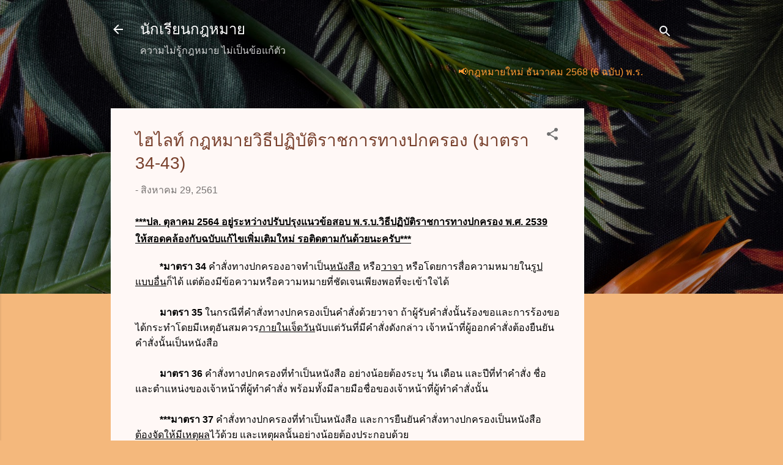

--- FILE ---
content_type: text/html; charset=UTF-8
request_url: https://www.xn--12ca3b1bb4cded8fvcua6a5l.com/2018/08/34-43.html
body_size: 35684
content:
<!DOCTYPE html>
<html dir='ltr' lang='th'>
<head>
<meta content='width=device-width, initial-scale=1' name='viewport'/>
<title>ไฮไลท&#3660; กฎหมายว&#3636;ธ&#3637;ปฏ&#3636;บ&#3633;ต&#3636;ราชการทางปกครอง (มาตรา 34-43)</title>
<meta content='text/html; charset=UTF-8' http-equiv='Content-Type'/>
<!-- Chrome, Firefox OS and Opera -->
<meta content='#f4b87c' name='theme-color'/>
<!-- Windows Phone -->
<meta content='#f4b87c' name='msapplication-navbutton-color'/>
<meta content='blogger' name='generator'/>
<link href='https://www.xn--12ca3b1bb4cded8fvcua6a5l.com/favicon.ico' rel='icon' type='image/x-icon'/>
<link href='https://www.xn--12ca3b1bb4cded8fvcua6a5l.com/2018/08/34-43.html' rel='canonical'/>
<link rel="alternate" type="application/atom+xml" title="น&#3633;กเร&#3637;ยนกฎหมาย - Atom" href="https://www.xn--12ca3b1bb4cded8fvcua6a5l.com/feeds/posts/default" />
<link rel="alternate" type="application/rss+xml" title="น&#3633;กเร&#3637;ยนกฎหมาย - RSS" href="https://www.xn--12ca3b1bb4cded8fvcua6a5l.com/feeds/posts/default?alt=rss" />
<link rel="service.post" type="application/atom+xml" title="น&#3633;กเร&#3637;ยนกฎหมาย - Atom" href="https://www.blogger.com/feeds/8324111676351637555/posts/default" />

<link rel="alternate" type="application/atom+xml" title="น&#3633;กเร&#3637;ยนกฎหมาย - Atom" href="https://www.xn--12ca3b1bb4cded8fvcua6a5l.com/feeds/992722201812505145/comments/default" />
<!--Can't find substitution for tag [blog.ieCssRetrofitLinks]-->
<meta content='ไฮไลท์ กฎหมายวิธีปฏิบัติราชการทางปกครอง (มาตรา 34-43) ตามพระราชบัญญัติวิธีปฏิบัติราชการทางปกครอง พ.ศ. 2539 #นักเรียนกฎหมาย' name='description'/>
<meta content='https://www.xn--12ca3b1bb4cded8fvcua6a5l.com/2018/08/34-43.html' property='og:url'/>
<meta content='ไฮไลท์ กฎหมายวิธีปฏิบัติราชการทางปกครอง (มาตรา 34-43)' property='og:title'/>
<meta content='ไฮไลท์ กฎหมายวิธีปฏิบัติราชการทางปกครอง (มาตรา 34-43) ตามพระราชบัญญัติวิธีปฏิบัติราชการทางปกครอง พ.ศ. 2539 #นักเรียนกฎหมาย' property='og:description'/>
<style id='page-skin-1' type='text/css'><!--
/*! normalize.css v3.0.1 | MIT License | git.io/normalize */html{font-family:sans-serif;-ms-text-size-adjust:100%;-webkit-text-size-adjust:100%}body{margin:0}article,aside,details,figcaption,figure,footer,header,hgroup,main,nav,section,summary{display:block}audio,canvas,progress,video{display:inline-block;vertical-align:baseline}audio:not([controls]){display:none;height:0}[hidden],template{display:none}a{background:transparent}a:active,a:hover{outline:0}abbr[title]{border-bottom:1px dotted}b,strong{font-weight:bold}dfn{font-style:italic}h1{font-size:2em;margin:.67em 0}mark{background:#ff0;color:#000}small{font-size:80%}sub,sup{font-size:75%;line-height:0;position:relative;vertical-align:baseline}sup{top:-0.5em}sub{bottom:-0.25em}img{border:0}svg:not(:root){overflow:hidden}figure{margin:1em 40px}hr{-moz-box-sizing:content-box;box-sizing:content-box;height:0}pre{overflow:auto}code,kbd,pre,samp{font-family:monospace,monospace;font-size:1em}button,input,optgroup,select,textarea{color:inherit;font:inherit;margin:0}button{overflow:visible}button,select{text-transform:none}button,html input[type="button"],input[type="reset"],input[type="submit"]{-webkit-appearance:button;cursor:pointer}button[disabled],html input[disabled]{cursor:default}button::-moz-focus-inner,input::-moz-focus-inner{border:0;padding:0}input{line-height:normal}input[type="checkbox"],input[type="radio"]{box-sizing:border-box;padding:0}input[type="number"]::-webkit-inner-spin-button,input[type="number"]::-webkit-outer-spin-button{height:auto}input[type="search"]{-webkit-appearance:textfield;-moz-box-sizing:content-box;-webkit-box-sizing:content-box;box-sizing:content-box}input[type="search"]::-webkit-search-cancel-button,input[type="search"]::-webkit-search-decoration{-webkit-appearance:none}fieldset{border:1px solid #c0c0c0;margin:0 2px;padding:.35em .625em .75em}legend{border:0;padding:0}textarea{overflow:auto}optgroup{font-weight:bold}table{border-collapse:collapse;border-spacing:0}td,th{padding:0}
/*!************************************************
* Blogger Template Style
* Name: Contempo
**************************************************/
body{
overflow-wrap:break-word;
word-break:break-word;
word-wrap:break-word
}
.hidden{
display:none
}
.invisible{
visibility:hidden
}
.container::after,.float-container::after{
clear:both;
content:"";
display:table
}
.clearboth{
clear:both
}
#comments .comment .comment-actions,.subscribe-popup .FollowByEmail .follow-by-email-submit,.widget.Profile .profile-link,.widget.Profile .profile-link.visit-profile{
background:0 0;
border:0;
box-shadow:none;
color:#B33a0d;
cursor:pointer;
font-size:14px;
font-weight:700;
outline:0;
text-decoration:none;
text-transform:uppercase;
width:auto
}
.dim-overlay{
background-color:rgba(0,0,0,.54);
height:100vh;
left:0;
position:fixed;
top:0;
width:100%
}
#sharing-dim-overlay{
background-color:transparent
}
input::-ms-clear{
display:none
}
.blogger-logo,.svg-icon-24.blogger-logo{
fill:#ff9800;
opacity:1
}
.loading-spinner-large{
-webkit-animation:mspin-rotate 1.568s infinite linear;
animation:mspin-rotate 1.568s infinite linear;
height:48px;
overflow:hidden;
position:absolute;
width:48px;
z-index:200
}
.loading-spinner-large>div{
-webkit-animation:mspin-revrot 5332ms infinite steps(4);
animation:mspin-revrot 5332ms infinite steps(4)
}
.loading-spinner-large>div>div{
-webkit-animation:mspin-singlecolor-large-film 1333ms infinite steps(81);
animation:mspin-singlecolor-large-film 1333ms infinite steps(81);
background-size:100%;
height:48px;
width:3888px
}
.mspin-black-large>div>div,.mspin-grey_54-large>div>div{
background-image:url(https://www.blogblog.com/indie/mspin_black_large.svg)
}
.mspin-white-large>div>div{
background-image:url(https://www.blogblog.com/indie/mspin_white_large.svg)
}
.mspin-grey_54-large{
opacity:.54
}
@-webkit-keyframes mspin-singlecolor-large-film{
from{
-webkit-transform:translateX(0);
transform:translateX(0)
}
to{
-webkit-transform:translateX(-3888px);
transform:translateX(-3888px)
}
}
@keyframes mspin-singlecolor-large-film{
from{
-webkit-transform:translateX(0);
transform:translateX(0)
}
to{
-webkit-transform:translateX(-3888px);
transform:translateX(-3888px)
}
}
@-webkit-keyframes mspin-rotate{
from{
-webkit-transform:rotate(0);
transform:rotate(0)
}
to{
-webkit-transform:rotate(360deg);
transform:rotate(360deg)
}
}
@keyframes mspin-rotate{
from{
-webkit-transform:rotate(0);
transform:rotate(0)
}
to{
-webkit-transform:rotate(360deg);
transform:rotate(360deg)
}
}
@-webkit-keyframes mspin-revrot{
from{
-webkit-transform:rotate(0);
transform:rotate(0)
}
to{
-webkit-transform:rotate(-360deg);
transform:rotate(-360deg)
}
}
@keyframes mspin-revrot{
from{
-webkit-transform:rotate(0);
transform:rotate(0)
}
to{
-webkit-transform:rotate(-360deg);
transform:rotate(-360deg)
}
}
.skip-navigation{
background-color:#fff;
box-sizing:border-box;
color:#000;
display:block;
height:0;
left:0;
line-height:50px;
overflow:hidden;
padding-top:0;
position:fixed;
text-align:center;
top:0;
-webkit-transition:box-shadow .3s,height .3s,padding-top .3s;
transition:box-shadow .3s,height .3s,padding-top .3s;
width:100%;
z-index:900
}
.skip-navigation:focus{
box-shadow:0 4px 5px 0 rgba(0,0,0,.14),0 1px 10px 0 rgba(0,0,0,.12),0 2px 4px -1px rgba(0,0,0,.2);
height:50px
}
#main{
outline:0
}
.main-heading{
position:absolute;
clip:rect(1px,1px,1px,1px);
padding:0;
border:0;
height:1px;
width:1px;
overflow:hidden
}
.Attribution{
margin-top:1em;
text-align:center
}
.Attribution .blogger img,.Attribution .blogger svg{
vertical-align:bottom
}
.Attribution .blogger img{
margin-right:.5em
}
.Attribution div{
line-height:24px;
margin-top:.5em
}
.Attribution .copyright,.Attribution .image-attribution{
font-size:.7em;
margin-top:1.5em
}
.BLOG_mobile_video_class{
display:none
}
.bg-photo{
background-attachment:scroll!important
}
body .CSS_LIGHTBOX{
z-index:900
}
.extendable .show-less,.extendable .show-more{
border-color:#B33a0d;
color:#B33a0d;
margin-top:8px
}
.extendable .show-less.hidden,.extendable .show-more.hidden{
display:none
}
.inline-ad{
display:none;
max-width:100%;
overflow:hidden
}
.adsbygoogle{
display:block
}
#cookieChoiceInfo{
bottom:0;
top:auto
}
iframe.b-hbp-video{
border:0
}
.post-body img{
max-width:100%
}
.post-body iframe{
max-width:100%
}
.post-body a[imageanchor="1"]{
display:inline-block
}
.byline{
margin-right:1em
}
.byline:last-child{
margin-right:0
}
.link-copied-dialog{
max-width:520px;
outline:0
}
.link-copied-dialog .modal-dialog-buttons{
margin-top:8px
}
.link-copied-dialog .goog-buttonset-default{
background:0 0;
border:0
}
.link-copied-dialog .goog-buttonset-default:focus{
outline:0
}
.paging-control-container{
margin-bottom:16px
}
.paging-control-container .paging-control{
display:inline-block
}
.paging-control-container .comment-range-text::after,.paging-control-container .paging-control{
color:#B33a0d
}
.paging-control-container .comment-range-text,.paging-control-container .paging-control{
margin-right:8px
}
.paging-control-container .comment-range-text::after,.paging-control-container .paging-control::after{
content:"\b7";
cursor:default;
padding-left:8px;
pointer-events:none
}
.paging-control-container .comment-range-text:last-child::after,.paging-control-container .paging-control:last-child::after{
content:none
}
.byline.reactions iframe{
height:20px
}
.b-notification{
color:#000;
background-color:#fff;
border-bottom:solid 1px #000;
box-sizing:border-box;
padding:16px 32px;
text-align:center
}
.b-notification.visible{
-webkit-transition:margin-top .3s cubic-bezier(.4,0,.2,1);
transition:margin-top .3s cubic-bezier(.4,0,.2,1)
}
.b-notification.invisible{
position:absolute
}
.b-notification-close{
position:absolute;
right:8px;
top:8px
}
.no-posts-message{
line-height:40px;
text-align:center
}
@media screen and (max-width:800px){
body.item-view .post-body a[imageanchor="1"][style*="float: left;"],body.item-view .post-body a[imageanchor="1"][style*="float: right;"]{
float:none!important;
clear:none!important
}
body.item-view .post-body a[imageanchor="1"] img{
display:block;
height:auto;
margin:0 auto
}
body.item-view .post-body>.separator:first-child>a[imageanchor="1"]:first-child{
margin-top:20px
}
.post-body a[imageanchor]{
display:block
}
body.item-view .post-body a[imageanchor="1"]{
margin-left:0!important;
margin-right:0!important
}
body.item-view .post-body a[imageanchor="1"]+a[imageanchor="1"]{
margin-top:16px
}
}
.item-control{
display:none
}
#comments{
border-top:1px dashed rgba(0,0,0,.54);
margin-top:20px;
padding:20px
}
#comments .comment-thread ol{
margin:0;
padding-left:0;
padding-left:0
}
#comments .comment .comment-replybox-single,#comments .comment-thread .comment-replies{
margin-left:60px
}
#comments .comment-thread .thread-count{
display:none
}
#comments .comment{
list-style-type:none;
padding:0 0 30px;
position:relative
}
#comments .comment .comment{
padding-bottom:8px
}
.comment .avatar-image-container{
position:absolute
}
.comment .avatar-image-container img{
border-radius:50%
}
.avatar-image-container svg,.comment .avatar-image-container .avatar-icon{
border-radius:50%;
border:solid 1px #707070;
box-sizing:border-box;
fill:#707070;
height:35px;
margin:0;
padding:7px;
width:35px
}
.comment .comment-block{
margin-top:10px;
margin-left:60px;
padding-bottom:0
}
#comments .comment-author-header-wrapper{
margin-left:40px
}
#comments .comment .thread-expanded .comment-block{
padding-bottom:20px
}
#comments .comment .comment-header .user,#comments .comment .comment-header .user a{
color:#79412d;
font-style:normal;
font-weight:700
}
#comments .comment .comment-actions{
bottom:0;
margin-bottom:15px;
position:absolute
}
#comments .comment .comment-actions>*{
margin-right:8px
}
#comments .comment .comment-header .datetime{
bottom:0;
color:rgba(121,65,45,.54);
display:inline-block;
font-size:13px;
font-style:italic;
margin-left:8px
}
#comments .comment .comment-footer .comment-timestamp a,#comments .comment .comment-header .datetime a{
color:rgba(121,65,45,.54)
}
#comments .comment .comment-content,.comment .comment-body{
margin-top:12px;
word-break:break-word
}
.comment-body{
margin-bottom:12px
}
#comments.embed[data-num-comments="0"]{
border:0;
margin-top:0;
padding-top:0
}
#comments.embed[data-num-comments="0"] #comment-post-message,#comments.embed[data-num-comments="0"] div.comment-form>p,#comments.embed[data-num-comments="0"] p.comment-footer{
display:none
}
#comment-editor-src{
display:none
}
.comments .comments-content .loadmore.loaded{
max-height:0;
opacity:0;
overflow:hidden
}
.extendable .remaining-items{
height:0;
overflow:hidden;
-webkit-transition:height .3s cubic-bezier(.4,0,.2,1);
transition:height .3s cubic-bezier(.4,0,.2,1)
}
.extendable .remaining-items.expanded{
height:auto
}
.svg-icon-24,.svg-icon-24-button{
cursor:pointer;
height:24px;
width:24px;
min-width:24px
}
.touch-icon{
margin:-12px;
padding:12px
}
.touch-icon:active,.touch-icon:focus{
background-color:rgba(153,153,153,.4);
border-radius:50%
}
svg:not(:root).touch-icon{
overflow:visible
}
html[dir=rtl] .rtl-reversible-icon{
-webkit-transform:scaleX(-1);
-ms-transform:scaleX(-1);
transform:scaleX(-1)
}
.svg-icon-24-button,.touch-icon-button{
background:0 0;
border:0;
margin:0;
outline:0;
padding:0
}
.touch-icon-button .touch-icon:active,.touch-icon-button .touch-icon:focus{
background-color:transparent
}
.touch-icon-button:active .touch-icon,.touch-icon-button:focus .touch-icon{
background-color:rgba(153,153,153,.4);
border-radius:50%
}
.Profile .default-avatar-wrapper .avatar-icon{
border-radius:50%;
border:solid 1px #707070;
box-sizing:border-box;
fill:#707070;
margin:0
}
.Profile .individual .default-avatar-wrapper .avatar-icon{
padding:25px
}
.Profile .individual .avatar-icon,.Profile .individual .profile-img{
height:120px;
width:120px
}
.Profile .team .default-avatar-wrapper .avatar-icon{
padding:8px
}
.Profile .team .avatar-icon,.Profile .team .default-avatar-wrapper,.Profile .team .profile-img{
height:40px;
width:40px
}
.snippet-container{
margin:0;
position:relative;
overflow:hidden
}
.snippet-fade{
bottom:0;
box-sizing:border-box;
position:absolute;
width:96px
}
.snippet-fade{
right:0
}
.snippet-fade:after{
content:"\2026"
}
.snippet-fade:after{
float:right
}
.post-bottom{
-webkit-box-align:center;
-webkit-align-items:center;
-ms-flex-align:center;
align-items:center;
display:-webkit-box;
display:-webkit-flex;
display:-ms-flexbox;
display:flex;
-webkit-flex-wrap:wrap;
-ms-flex-wrap:wrap;
flex-wrap:wrap
}
.post-footer{
-webkit-box-flex:1;
-webkit-flex:1 1 auto;
-ms-flex:1 1 auto;
flex:1 1 auto;
-webkit-flex-wrap:wrap;
-ms-flex-wrap:wrap;
flex-wrap:wrap;
-webkit-box-ordinal-group:2;
-webkit-order:1;
-ms-flex-order:1;
order:1
}
.post-footer>*{
-webkit-box-flex:0;
-webkit-flex:0 1 auto;
-ms-flex:0 1 auto;
flex:0 1 auto
}
.post-footer .byline:last-child{
margin-right:1em
}
.jump-link{
-webkit-box-flex:0;
-webkit-flex:0 0 auto;
-ms-flex:0 0 auto;
flex:0 0 auto;
-webkit-box-ordinal-group:3;
-webkit-order:2;
-ms-flex-order:2;
order:2
}
.centered-top-container.sticky{
left:0;
position:fixed;
right:0;
top:0;
width:auto;
z-index:50;
-webkit-transition-property:opacity,-webkit-transform;
transition-property:opacity,-webkit-transform;
transition-property:transform,opacity;
transition-property:transform,opacity,-webkit-transform;
-webkit-transition-duration:.2s;
transition-duration:.2s;
-webkit-transition-timing-function:cubic-bezier(.4,0,.2,1);
transition-timing-function:cubic-bezier(.4,0,.2,1)
}
.centered-top-placeholder{
display:none
}
.collapsed-header .centered-top-placeholder{
display:block
}
.centered-top-container .Header .replaced h1,.centered-top-placeholder .Header .replaced h1{
display:none
}
.centered-top-container.sticky .Header .replaced h1{
display:block
}
.centered-top-container.sticky .Header .header-widget{
background:0 0
}
.centered-top-container.sticky .Header .header-image-wrapper{
display:none
}
.centered-top-container img,.centered-top-placeholder img{
max-width:100%
}
.collapsible{
-webkit-transition:height .3s cubic-bezier(.4,0,.2,1);
transition:height .3s cubic-bezier(.4,0,.2,1)
}
.collapsible,.collapsible>summary{
display:block;
overflow:hidden
}
.collapsible>:not(summary){
display:none
}
.collapsible[open]>:not(summary){
display:block
}
.collapsible:focus,.collapsible>summary:focus{
outline:0
}
.collapsible>summary{
cursor:pointer;
display:block;
padding:0
}
.collapsible:focus>summary,.collapsible>summary:focus{
background-color:transparent
}
.collapsible>summary::-webkit-details-marker{
display:none
}
.collapsible-title{
-webkit-box-align:center;
-webkit-align-items:center;
-ms-flex-align:center;
align-items:center;
display:-webkit-box;
display:-webkit-flex;
display:-ms-flexbox;
display:flex
}
.collapsible-title .title{
-webkit-box-flex:1;
-webkit-flex:1 1 auto;
-ms-flex:1 1 auto;
flex:1 1 auto;
-webkit-box-ordinal-group:1;
-webkit-order:0;
-ms-flex-order:0;
order:0;
overflow:hidden;
text-overflow:ellipsis;
white-space:nowrap
}
.collapsible-title .chevron-down,.collapsible[open] .collapsible-title .chevron-up{
display:block
}
.collapsible-title .chevron-up,.collapsible[open] .collapsible-title .chevron-down{
display:none
}
.flat-button{
cursor:pointer;
display:inline-block;
font-weight:700;
text-transform:uppercase;
border-radius:2px;
padding:8px;
margin:-8px
}
.flat-icon-button{
background:0 0;
border:0;
margin:0;
outline:0;
padding:0;
margin:-12px;
padding:12px;
cursor:pointer;
box-sizing:content-box;
display:inline-block;
line-height:0
}
.flat-icon-button,.flat-icon-button .splash-wrapper{
border-radius:50%
}
.flat-icon-button .splash.animate{
-webkit-animation-duration:.3s;
animation-duration:.3s
}
.overflowable-container{
max-height:47.2px;
overflow:hidden;
position:relative
}
.overflow-button{
cursor:pointer
}
#overflowable-dim-overlay{
background:0 0
}
.overflow-popup{
box-shadow:0 2px 2px 0 rgba(0,0,0,.14),0 3px 1px -2px rgba(0,0,0,.2),0 1px 5px 0 rgba(0,0,0,.12);
background-color:#eeeeee;
left:0;
max-width:calc(100% - 32px);
position:absolute;
top:0;
visibility:hidden;
z-index:101
}
.overflow-popup ul{
list-style:none
}
.overflow-popup .tabs li,.overflow-popup li{
display:block;
height:auto
}
.overflow-popup .tabs li{
padding-left:0;
padding-right:0
}
.overflow-button.hidden,.overflow-popup .tabs li.hidden,.overflow-popup li.hidden{
display:none
}
.pill-button{
background:0 0;
border:1px solid;
border-radius:12px;
cursor:pointer;
display:inline-block;
padding:4px 16px;
text-transform:uppercase
}
.ripple{
position:relative
}
.ripple>*{
z-index:1
}
.splash-wrapper{
bottom:0;
left:0;
overflow:hidden;
pointer-events:none;
position:absolute;
right:0;
top:0;
z-index:0
}
.splash{
background:#ccc;
border-radius:100%;
display:block;
opacity:.6;
position:absolute;
-webkit-transform:scale(0);
-ms-transform:scale(0);
transform:scale(0)
}
.splash.animate{
-webkit-animation:ripple-effect .4s linear;
animation:ripple-effect .4s linear
}
@-webkit-keyframes ripple-effect{
100%{
opacity:0;
-webkit-transform:scale(2.5);
transform:scale(2.5)
}
}
@keyframes ripple-effect{
100%{
opacity:0;
-webkit-transform:scale(2.5);
transform:scale(2.5)
}
}
.search{
display:-webkit-box;
display:-webkit-flex;
display:-ms-flexbox;
display:flex;
line-height:24px;
width:24px
}
.search.focused{
width:100%
}
.search.focused .section{
width:100%
}
.search form{
z-index:101
}
.search h3{
display:none
}
.search form{
display:-webkit-box;
display:-webkit-flex;
display:-ms-flexbox;
display:flex;
-webkit-box-flex:1;
-webkit-flex:1 0 0;
-ms-flex:1 0 0px;
flex:1 0 0;
border-bottom:solid 1px transparent;
padding-bottom:8px
}
.search form>*{
display:none
}
.search.focused form>*{
display:block
}
.search .search-input label{
display:none
}
.centered-top-placeholder.cloned .search form{
z-index:30
}
.search.focused form{
border-color:#FFFFFF;
position:relative;
width:auto
}
.collapsed-header .centered-top-container .search.focused form{
border-bottom-color:transparent
}
.search-expand{
-webkit-box-flex:0;
-webkit-flex:0 0 auto;
-ms-flex:0 0 auto;
flex:0 0 auto
}
.search-expand-text{
display:none
}
.search-close{
display:inline;
vertical-align:middle
}
.search-input{
-webkit-box-flex:1;
-webkit-flex:1 0 1px;
-ms-flex:1 0 1px;
flex:1 0 1px
}
.search-input input{
background:0 0;
border:0;
box-sizing:border-box;
color:#FFFFFF;
display:inline-block;
outline:0;
width:calc(100% - 48px)
}
.search-input input.no-cursor{
color:transparent;
text-shadow:0 0 0 #FFFFFF
}
.collapsed-header .centered-top-container .search-action,.collapsed-header .centered-top-container .search-input input{
color:#79412d
}
.collapsed-header .centered-top-container .search-input input.no-cursor{
color:transparent;
text-shadow:0 0 0 #79412d
}
.collapsed-header .centered-top-container .search-input input.no-cursor:focus,.search-input input.no-cursor:focus{
outline:0
}
.search-focused>*{
visibility:hidden
}
.search-focused .search,.search-focused .search-icon{
visibility:visible
}
.search.focused .search-action{
display:block
}
.search.focused .search-action:disabled{
opacity:.3
}
.widget.Sharing .sharing-button{
display:none
}
.widget.Sharing .sharing-buttons li{
padding:0
}
.widget.Sharing .sharing-buttons li span{
display:none
}
.post-share-buttons{
position:relative
}
.centered-bottom .share-buttons .svg-icon-24,.share-buttons .svg-icon-24{
fill:#707070
}
.sharing-open.touch-icon-button:active .touch-icon,.sharing-open.touch-icon-button:focus .touch-icon{
background-color:transparent
}
.share-buttons{
background-color:#fff8f6;
border-radius:2px;
box-shadow:0 2px 2px 0 rgba(0,0,0,.14),0 3px 1px -2px rgba(0,0,0,.2),0 1px 5px 0 rgba(0,0,0,.12);
color:#707070;
list-style:none;
margin:0;
padding:8px 0;
position:absolute;
top:-11px;
min-width:200px;
z-index:101
}
.share-buttons.hidden{
display:none
}
.sharing-button{
background:0 0;
border:0;
margin:0;
outline:0;
padding:0;
cursor:pointer
}
.share-buttons li{
margin:0;
height:48px
}
.share-buttons li:last-child{
margin-bottom:0
}
.share-buttons li .sharing-platform-button{
box-sizing:border-box;
cursor:pointer;
display:block;
height:100%;
margin-bottom:0;
padding:0 16px;
position:relative;
width:100%
}
.share-buttons li .sharing-platform-button:focus,.share-buttons li .sharing-platform-button:hover{
background-color:rgba(128,128,128,.1);
outline:0
}
.share-buttons li svg[class*=" sharing-"],.share-buttons li svg[class^=sharing-]{
position:absolute;
top:10px
}
.share-buttons li span.sharing-platform-button{
position:relative;
top:0
}
.share-buttons li .platform-sharing-text{
display:block;
font-size:16px;
line-height:48px;
white-space:nowrap
}
.share-buttons li .platform-sharing-text{
margin-left:56px
}
.sidebar-container{
background-color:#fff8f6;
max-width:280px;
overflow-y:auto;
-webkit-transition-property:-webkit-transform;
transition-property:-webkit-transform;
transition-property:transform;
transition-property:transform,-webkit-transform;
-webkit-transition-duration:.3s;
transition-duration:.3s;
-webkit-transition-timing-function:cubic-bezier(0,0,.2,1);
transition-timing-function:cubic-bezier(0,0,.2,1);
width:280px;
z-index:101;
-webkit-overflow-scrolling:touch
}
.sidebar-container .navigation{
line-height:0;
padding:16px
}
.sidebar-container .sidebar-back{
cursor:pointer
}
.sidebar-container .widget{
background:0 0;
margin:0 16px;
padding:16px 0
}
.sidebar-container .widget .title{
color:#212121;
margin:0
}
.sidebar-container .widget ul{
list-style:none;
margin:0;
padding:0
}
.sidebar-container .widget ul ul{
margin-left:1em
}
.sidebar-container .widget li{
font-size:16px;
line-height:normal
}
.sidebar-container .widget+.widget{
border-top:1px dashed #cccccc
}
.BlogArchive li{
margin:16px 0
}
.BlogArchive li:last-child{
margin-bottom:0
}
.Label li a{
display:inline-block
}
.BlogArchive .post-count,.Label .label-count{
float:right;
margin-left:.25em
}
.BlogArchive .post-count::before,.Label .label-count::before{
content:"("
}
.BlogArchive .post-count::after,.Label .label-count::after{
content:")"
}
.widget.Translate .skiptranslate>div{
display:block!important
}
.widget.Profile .profile-link{
display:-webkit-box;
display:-webkit-flex;
display:-ms-flexbox;
display:flex
}
.widget.Profile .team-member .default-avatar-wrapper,.widget.Profile .team-member .profile-img{
-webkit-box-flex:0;
-webkit-flex:0 0 auto;
-ms-flex:0 0 auto;
flex:0 0 auto;
margin-right:1em
}
.widget.Profile .individual .profile-link{
-webkit-box-orient:vertical;
-webkit-box-direction:normal;
-webkit-flex-direction:column;
-ms-flex-direction:column;
flex-direction:column
}
.widget.Profile .team .profile-link .profile-name{
-webkit-align-self:center;
-ms-flex-item-align:center;
align-self:center;
display:block;
-webkit-box-flex:1;
-webkit-flex:1 1 auto;
-ms-flex:1 1 auto;
flex:1 1 auto
}
.dim-overlay{
background-color:rgba(0,0,0,.54);
z-index:100
}
body.sidebar-visible{
overflow-y:hidden
}
@media screen and (max-width:1463px){
.sidebar-container{
bottom:0;
position:fixed;
top:0;
left:0;
right:auto
}
.sidebar-container.sidebar-invisible{
-webkit-transition-timing-function:cubic-bezier(.4,0,.6,1);
transition-timing-function:cubic-bezier(.4,0,.6,1);
-webkit-transform:translateX(-280px);
-ms-transform:translateX(-280px);
transform:translateX(-280px)
}
}
@media screen and (min-width:1464px){
.sidebar-container{
position:absolute;
top:0;
left:0;
right:auto
}
.sidebar-container .navigation{
display:none
}
}
.dialog{
box-shadow:0 2px 2px 0 rgba(0,0,0,.14),0 3px 1px -2px rgba(0,0,0,.2),0 1px 5px 0 rgba(0,0,0,.12);
background:#fff8f6;
box-sizing:border-box;
color:#757575;
padding:30px;
position:fixed;
text-align:center;
width:calc(100% - 24px);
z-index:101
}
.dialog input[type=email],.dialog input[type=text]{
background-color:transparent;
border:0;
border-bottom:solid 1px rgba(117,117,117,.12);
color:#757575;
display:block;
font-family:Arial, Tahoma, Helvetica, FreeSans, sans-serif;
font-size:16px;
line-height:24px;
margin:auto;
padding-bottom:7px;
outline:0;
text-align:center;
width:100%
}
.dialog input[type=email]::-webkit-input-placeholder,.dialog input[type=text]::-webkit-input-placeholder{
color:#757575
}
.dialog input[type=email]::-moz-placeholder,.dialog input[type=text]::-moz-placeholder{
color:#757575
}
.dialog input[type=email]:-ms-input-placeholder,.dialog input[type=text]:-ms-input-placeholder{
color:#757575
}
.dialog input[type=email]::-ms-input-placeholder,.dialog input[type=text]::-ms-input-placeholder{
color:#757575
}
.dialog input[type=email]::placeholder,.dialog input[type=text]::placeholder{
color:#757575
}
.dialog input[type=email]:focus,.dialog input[type=text]:focus{
border-bottom:solid 2px #B33a0d;
padding-bottom:6px
}
.dialog input.no-cursor{
color:transparent;
text-shadow:0 0 0 #757575
}
.dialog input.no-cursor:focus{
outline:0
}
.dialog input.no-cursor:focus{
outline:0
}
.dialog input[type=submit]{
font-family:Arial, Tahoma, Helvetica, FreeSans, sans-serif
}
.dialog .goog-buttonset-default{
color:#B33a0d
}
.subscribe-popup{
max-width:364px
}
.subscribe-popup h3{
color:#79412d;
font-size:1.8em;
margin-top:0
}
.subscribe-popup .FollowByEmail h3{
display:none
}
.subscribe-popup .FollowByEmail .follow-by-email-submit{
color:#B33a0d;
display:inline-block;
margin:0 auto;
margin-top:24px;
width:auto;
white-space:normal
}
.subscribe-popup .FollowByEmail .follow-by-email-submit:disabled{
cursor:default;
opacity:.3
}
@media (max-width:800px){
.blog-name div.widget.Subscribe{
margin-bottom:16px
}
body.item-view .blog-name div.widget.Subscribe{
margin:8px auto 16px auto;
width:100%
}
}
.tabs{
list-style:none
}
.tabs li{
display:inline-block
}
.tabs li a{
cursor:pointer;
display:inline-block;
font-weight:700;
text-transform:uppercase;
padding:12px 8px
}
.tabs .selected{
border-bottom:4px solid #ffffff
}
.tabs .selected a{
color:#ffffff
}
body#layout .bg-photo,body#layout .bg-photo-overlay{
display:none
}
body#layout .page_body{
padding:0;
position:relative;
top:0
}
body#layout .page{
display:inline-block;
left:inherit;
position:relative;
vertical-align:top;
width:540px
}
body#layout .centered{
max-width:954px
}
body#layout .navigation{
display:none
}
body#layout .sidebar-container{
display:inline-block;
width:40%
}
body#layout .hamburger-menu,body#layout .search{
display:none
}
.centered-top-container .svg-icon-24,body.collapsed-header .centered-top-placeholder .svg-icon-24{
fill:#ffffff
}
.sidebar-container .svg-icon-24{
fill:#707070
}
.centered-bottom .svg-icon-24,body.collapsed-header .centered-top-container .svg-icon-24{
fill:#707070
}
.centered-bottom .share-buttons .svg-icon-24,.share-buttons .svg-icon-24{
fill:#707070
}
body{
background-color:#f4b87c;
color:#757575;
font:normal normal 16px Arial, Tahoma, Helvetica, FreeSans, sans-serif;
margin:0;
min-height:100vh
}
img{
max-width:100%
}
h3{
color:#757575;
font-size:16px
}
a{
text-decoration:none;
color:#B33a0d
}
a:visited{
color:#9E9E9E
}
a:hover{
color:#B33a0d
}
blockquote{
color:#212121;
font:normal normal 16px Arial, Tahoma, Helvetica, FreeSans, sans-serif;
font-size:x-large;
text-align:center
}
.pill-button{
font-size:12px
}
.bg-photo-container{
height:480px;
overflow:hidden;
position:absolute;
width:100%;
z-index:1
}
.bg-photo{
background:#f4b87c url(https://themes.googleusercontent.com/image?id=cv9I8ENrXKLcyUn5vUUQg7E6BKlHmpvCj3ZWzIxS4dFY686OFUWqf0gChAoj9zmPK4JQtHoONC4J) no-repeat scroll top center /* Credit: Veronica Olson (http://www.offset.com/photos/328389) */;;
background-attachment:scroll;
background-size:cover;
-webkit-filter:blur(0px);
filter:blur(0px);
height:calc(100% + 2 * 0px);
left:0px;
position:absolute;
top:0px;
width:calc(100% + 2 * 0px)
}
.bg-photo-overlay{
background:rgba(0,0,0,.26);
background-size:cover;
height:480px;
position:absolute;
width:100%;
z-index:2
}
.hamburger-menu{
float:left;
margin-top:0
}
.sticky .hamburger-menu{
float:none;
position:absolute
}
.search{
border-bottom:solid 1px rgba(255, 255, 255, 0);
float:right;
position:relative;
-webkit-transition-property:width;
transition-property:width;
-webkit-transition-duration:.5s;
transition-duration:.5s;
-webkit-transition-timing-function:cubic-bezier(.4,0,.2,1);
transition-timing-function:cubic-bezier(.4,0,.2,1);
z-index:101
}
.search .dim-overlay{
background-color:transparent
}
.search form{
height:36px;
-webkit-transition-property:border-color;
transition-property:border-color;
-webkit-transition-delay:.5s;
transition-delay:.5s;
-webkit-transition-duration:.2s;
transition-duration:.2s;
-webkit-transition-timing-function:cubic-bezier(.4,0,.2,1);
transition-timing-function:cubic-bezier(.4,0,.2,1)
}
.search.focused{
width:calc(100% - 48px)
}
.search.focused form{
display:-webkit-box;
display:-webkit-flex;
display:-ms-flexbox;
display:flex;
-webkit-box-flex:1;
-webkit-flex:1 0 1px;
-ms-flex:1 0 1px;
flex:1 0 1px;
border-color:#FFFFFF;
margin-left:-24px;
padding-left:36px;
position:relative;
width:auto
}
.item-view .search,.sticky .search{
right:0;
float:none;
margin-left:0;
position:absolute
}
.item-view .search.focused,.sticky .search.focused{
width:calc(100% - 50px)
}
.item-view .search.focused form,.sticky .search.focused form{
border-bottom-color:#000000
}
.centered-top-placeholder.cloned .search form{
z-index:30
}
.search_button{
-webkit-box-flex:0;
-webkit-flex:0 0 24px;
-ms-flex:0 0 24px;
flex:0 0 24px;
-webkit-box-orient:vertical;
-webkit-box-direction:normal;
-webkit-flex-direction:column;
-ms-flex-direction:column;
flex-direction:column
}
.search_button svg{
margin-top:0
}
.search-input{
height:48px
}
.search-input input{
display:block;
color:#dddddd;
font:normal normal 16px Arial, Tahoma, Helvetica, FreeSans, sans-serif;
height:48px;
line-height:48px;
padding:0;
width:100%
}
.search-input input::-webkit-input-placeholder{
color:#FFFFFF;
opacity:.3
}
.search-input input::-moz-placeholder{
color:#FFFFFF;
opacity:.3
}
.search-input input:-ms-input-placeholder{
color:#FFFFFF;
opacity:.3
}
.search-input input::-ms-input-placeholder{
color:#FFFFFF;
opacity:.3
}
.search-input input::placeholder{
color:#FFFFFF;
opacity:.3
}
.search-action{
background:0 0;
border:0;
color:#FFFFFF;
cursor:pointer;
display:none;
height:48px;
margin-top:0
}
.sticky .search-action{
color:#000000
}
.search.focused .search-action{
display:block
}
.search.focused .search-action:disabled{
opacity:.3
}
.page_body{
position:relative;
z-index:20
}
.page_body .widget{
margin-bottom:16px
}
.page_body .centered{
box-sizing:border-box;
display:-webkit-box;
display:-webkit-flex;
display:-ms-flexbox;
display:flex;
-webkit-box-orient:vertical;
-webkit-box-direction:normal;
-webkit-flex-direction:column;
-ms-flex-direction:column;
flex-direction:column;
margin:0 auto;
max-width:950px;
min-height:100vh;
padding:24px 0
}
.page_body .centered>*{
-webkit-box-flex:0;
-webkit-flex:0 0 auto;
-ms-flex:0 0 auto;
flex:0 0 auto
}
.page_body .centered>#footer{
margin-top:auto
}
.blog-name{
margin:24px 0 16px 0
}
.item-view .blog-name,.sticky .blog-name{
box-sizing:border-box;
margin-left:36px;
min-height:48px;
opacity:1;
padding-top:12px
}
.blog-name .subscribe-section-container{
margin-bottom:32px;
text-align:center;
-webkit-transition-property:opacity;
transition-property:opacity;
-webkit-transition-duration:.5s;
transition-duration:.5s
}
.item-view .blog-name .subscribe-section-container,.sticky .blog-name .subscribe-section-container{
margin:0 0 8px 0
}
.blog-name .PageList{
margin-top:16px;
padding-top:8px;
text-align:center
}
.blog-name .PageList .overflowable-contents{
width:100%
}
.blog-name .PageList h3.title{
color:#FFFFFF;
margin:8px auto;
text-align:center;
width:100%
}
.centered-top-container .blog-name{
-webkit-transition-property:opacity;
transition-property:opacity;
-webkit-transition-duration:.5s;
transition-duration:.5s
}
.item-view .return_link{
margin-bottom:12px;
margin-top:12px;
position:absolute
}
.item-view .blog-name{
display:-webkit-box;
display:-webkit-flex;
display:-ms-flexbox;
display:flex;
-webkit-flex-wrap:wrap;
-ms-flex-wrap:wrap;
flex-wrap:wrap;
margin:0 48px 27px 48px
}
.item-view .subscribe-section-container{
-webkit-box-flex:0;
-webkit-flex:0 0 auto;
-ms-flex:0 0 auto;
flex:0 0 auto
}
.item-view #header,.item-view .Header{
margin-bottom:5px;
margin-right:15px
}
.item-view .sticky .Header{
margin-bottom:0
}
.item-view .Header p{
margin:10px 0 0 0;
text-align:left
}
.item-view .post-share-buttons-bottom{
margin-right:16px
}
.sticky{
background:#fff8f6;
box-shadow:0 0 20px 0 rgba(0,0,0,.7);
box-sizing:border-box;
margin-left:0
}
.sticky #header{
margin-bottom:8px;
margin-right:8px
}
.sticky .centered-top{
margin:4px auto;
max-width:918px;
min-height:48px
}
.sticky .blog-name{
display:-webkit-box;
display:-webkit-flex;
display:-ms-flexbox;
display:flex;
margin:0 48px
}
.sticky .blog-name #header{
-webkit-box-flex:0;
-webkit-flex:0 1 auto;
-ms-flex:0 1 auto;
flex:0 1 auto;
-webkit-box-ordinal-group:2;
-webkit-order:1;
-ms-flex-order:1;
order:1;
overflow:hidden
}
.sticky .blog-name .subscribe-section-container{
-webkit-box-flex:0;
-webkit-flex:0 0 auto;
-ms-flex:0 0 auto;
flex:0 0 auto;
-webkit-box-ordinal-group:3;
-webkit-order:2;
-ms-flex-order:2;
order:2
}
.sticky .Header h1{
overflow:hidden;
text-overflow:ellipsis;
white-space:nowrap;
margin-right:-10px;
margin-bottom:-10px;
padding-right:10px;
padding-bottom:10px
}
.sticky .Header p{
display:none
}
.sticky .PageList{
display:none
}
.search-focused>*{
visibility:visible
}
.search-focused .hamburger-menu{
visibility:visible
}
.item-view .search-focused .blog-name,.sticky .search-focused .blog-name{
opacity:0
}
.centered-bottom,.centered-top-container,.centered-top-placeholder{
padding:0 16px
}
.centered-top{
position:relative
}
.item-view .centered-top.search-focused .subscribe-section-container,.sticky .centered-top.search-focused .subscribe-section-container{
opacity:0
}
.page_body.has-vertical-ads .centered .centered-bottom{
display:inline-block;
width:calc(100% - 176px)
}
.Header h1{
color:#FFFFFF;
font:normal normal 44px Arial, Tahoma, Helvetica, FreeSans, sans-serif;
line-height:normal;
margin:0 0 13px 0;
text-align:center;
width:100%
}
.Header h1 a,.Header h1 a:hover,.Header h1 a:visited{
color:#FFFFFF
}
.item-view .Header h1,.sticky .Header h1{
font-size:24px;
line-height:24px;
margin:0;
text-align:left
}
.sticky .Header h1{
color:#000000
}
.sticky .Header h1 a,.sticky .Header h1 a:hover,.sticky .Header h1 a:visited{
color:#000000
}
.Header p{
color:#FFFFFF;
margin:0 0 13px 0;
opacity:.8;
text-align:center
}
.widget .title{
line-height:28px
}
.BlogArchive li{
font-size:16px
}
.BlogArchive .post-count{
color:#000000
}
#page_body .FeaturedPost,.Blog .blog-posts .post-outer-container{
background:#fff8f6;
min-height:40px;
padding:30px 40px;
width:auto
}
.Blog .blog-posts .post-outer-container:last-child{
margin-bottom:0
}
.Blog .blog-posts .post-outer-container .post-outer{
border:0;
position:relative;
padding-bottom:.25em
}
.post-outer-container{
margin-bottom:16px
}
.post:first-child{
margin-top:0
}
.post .thumb{
float:left;
height:20%;
width:20%
}
.post-share-buttons-bottom,.post-share-buttons-top{
float:right
}
.post-share-buttons-bottom{
margin-right:24px
}
.post-footer,.post-header{
clear:left;
color:rgba(0, 0, 0, 0.54);
margin:0;
width:inherit
}
.blog-pager{
text-align:center
}
.blog-pager a{
color:#757575
}
.blog-pager a:visited{
color:#9E9E9E
}
.blog-pager a:hover{
color:#B33a0d
}
.post-title{
font:normal normal 28px Arial, Tahoma, Helvetica, FreeSans, sans-serif;
float:left;
margin:0 0 8px 0;
max-width:calc(100% - 48px)
}
.post-title a{
font:normal normal 34px Arial, Tahoma, Helvetica, FreeSans, sans-serif
}
.post-title,.post-title a,.post-title a:hover,.post-title a:visited{
color:#79412d
}
.post-body{
color:#000000;
font:normal normal 16px Arial, Tahoma, Helvetica, FreeSans, sans-serif;
line-height:1.6em;
margin:1.5em 0 2em 0;
display:block
}
.post-body img{
height:inherit
}
.post-body .snippet-thumbnail{
float:left;
margin:0;
margin-right:2em;
max-height:128px;
max-width:128px
}
.post-body .snippet-thumbnail img{
max-width:100%
}
.main .FeaturedPost .widget-content{
border:0;
position:relative;
padding-bottom:.25em
}
.FeaturedPost img{
margin-top:2em
}
.FeaturedPost .snippet-container{
margin:2em 0
}
.FeaturedPost .snippet-container p{
margin:0
}
.FeaturedPost .snippet-thumbnail{
float:none;
height:auto;
margin-bottom:2em;
margin-right:0;
overflow:hidden;
max-height:calc(600px + 2em);
max-width:100%;
text-align:center;
width:100%
}
.FeaturedPost .snippet-thumbnail img{
max-width:100%;
width:100%
}
.byline{
color:rgba(0, 0, 0, 0.54);
display:inline-block;
line-height:24px;
margin-top:8px;
vertical-align:top
}
.byline.post-author:first-child{
margin-right:0
}
.byline.reactions .reactions-label{
line-height:22px;
vertical-align:top
}
.byline.post-share-buttons{
position:relative;
display:inline-block;
margin-top:0;
width:100%
}
.byline.post-share-buttons .sharing{
float:right
}
.flat-button.ripple:hover{
background-color:rgba(179,58,13,.12)
}
.flat-button.ripple .splash{
background-color:rgba(179,58,13,.4)
}
a.timestamp-link,a:active.timestamp-link,a:visited.timestamp-link{
color:inherit;
font:inherit;
text-decoration:inherit
}
.post-share-buttons{
margin-left:0
}
.clear-sharing{
min-height:24px
}
.comment-link{
color:#B33a0d;
position:relative
}
.comment-link .num_comments{
margin-left:8px;
vertical-align:top
}
#comment-holder .continue{
display:none
}
#comment-editor{
margin-bottom:20px;
margin-top:20px
}
#comments .comment-form h4,#comments h3.title{
position:absolute;
clip:rect(1px,1px,1px,1px);
padding:0;
border:0;
height:1px;
width:1px;
overflow:hidden
}
.post-filter-message{
background-color:rgba(0,0,0,.7);
color:#fff;
display:table;
margin-bottom:16px;
width:100%
}
.post-filter-message div{
display:table-cell;
padding:15px 28px
}
.post-filter-message div:last-child{
padding-left:0;
text-align:right
}
.post-filter-message a{
white-space:nowrap
}
.post-filter-message .search-label,.post-filter-message .search-query{
font-weight:700;
color:#B33a0d
}
#blog-pager{
margin:2em 0
}
#blog-pager a{
color:#ffffff;
font-size:14px
}
.subscribe-button{
border-color:#FFFFFF;
color:#FFFFFF
}
.sticky .subscribe-button{
border-color:#000000;
color:#000000
}
.tabs{
margin:0 auto;
padding:0
}
.tabs li{
margin:0 8px;
vertical-align:top
}
.tabs .overflow-button a,.tabs li a{
color:#EEEEEE;
font:normal normal 100% Arial, Tahoma, Helvetica, FreeSans, sans-serif;
line-height:19.2px
}
.tabs .overflow-button a{
padding:12px 8px
}
.overflow-popup .tabs li{
text-align:left
}
.overflow-popup li a{
color:#000000;
display:block;
padding:8px 20px
}
.overflow-popup li.selected a{
color:#79412d
}
a.report_abuse{
font-weight:400
}
.Label li,.Label span.label-size,.byline.post-labels a{
background-color:#d45c00;
border:1px solid #d45c00;
border-radius:15px;
display:inline-block;
margin:4px 4px 4px 0;
padding:3px 8px
}
.Label a,.byline.post-labels a{
color:#ffffff
}
.Label ul{
list-style:none;
padding:0
}
.PopularPosts{
background-color:#fff8f6;
padding:30px 40px
}
.PopularPosts .item-content{
color:#000000;
margin-top:24px
}
.PopularPosts a,.PopularPosts a:hover,.PopularPosts a:visited{
color:#B33a0d
}
.PopularPosts .post-title,.PopularPosts .post-title a,.PopularPosts .post-title a:hover,.PopularPosts .post-title a:visited{
color:#79412d;
font-size:18px;
font-weight:700;
line-height:24px
}
.PopularPosts,.PopularPosts h3.title a{
color:#000000;
font:normal normal 16px Arial, Tahoma, Helvetica, FreeSans, sans-serif
}
.main .PopularPosts{
padding:16px 40px
}
.PopularPosts h3.title{
font-size:14px;
margin:0
}
.PopularPosts h3.post-title{
margin-bottom:0
}
.PopularPosts .byline{
color:rgba(0, 0, 0, 0.54)
}
.PopularPosts .jump-link{
float:right;
margin-top:16px
}
.PopularPosts .post-header .byline{
font-size:.9em;
font-style:italic;
margin-top:6px
}
.PopularPosts ul{
list-style:none;
padding:0;
margin:0
}
.PopularPosts .post{
padding:20px 0
}
.PopularPosts .post+.post{
border-top:1px dashed #cccccc
}
.PopularPosts .item-thumbnail{
float:left;
margin-right:32px
}
.PopularPosts .item-thumbnail img{
height:88px;
padding:0;
width:88px
}
.inline-ad{
margin-bottom:16px
}
.desktop-ad .inline-ad{
display:block
}
.adsbygoogle{
overflow:hidden
}
.vertical-ad-container{
float:right;
margin-right:16px;
width:128px
}
.vertical-ad-container .AdSense+.AdSense{
margin-top:16px
}
.inline-ad-placeholder,.vertical-ad-placeholder{
background:#fff8f6;
border:1px solid #000;
opacity:.9;
vertical-align:middle;
text-align:center
}
.inline-ad-placeholder span,.vertical-ad-placeholder span{
margin-top:290px;
display:block;
text-transform:uppercase;
font-weight:700;
color:#79412d
}
.vertical-ad-placeholder{
height:600px
}
.vertical-ad-placeholder span{
margin-top:290px;
padding:0 40px
}
.inline-ad-placeholder{
height:90px
}
.inline-ad-placeholder span{
margin-top:36px
}
.Attribution{
color:#dddddd
}
.Attribution a,.Attribution a:hover,.Attribution a:visited{
color:#ffffff
}
.Attribution svg{
fill:#ffffff
}
.sidebar-container{
box-shadow:1px 1px 3px rgba(0,0,0,.1)
}
.sidebar-container,.sidebar-container .sidebar_bottom{
background-color:#fff8f6
}
.sidebar-container .navigation,.sidebar-container .sidebar_top_wrapper{
background-color:#fff8f6
}
.sidebar-container .sidebar_top{
overflow:auto
}
.sidebar-container .sidebar_bottom{
width:100%;
padding-top:16px
}
.sidebar-container .widget:first-child{
padding-top:0
}
.sidebar_top .widget.Profile{
padding-bottom:16px
}
.widget.Profile{
margin:0;
width:100%
}
.widget.Profile h2{
display:none
}
.widget.Profile h3.title{
color:rgba(0,0,0,0.52);
margin:16px 32px
}
.widget.Profile .individual{
text-align:center
}
.widget.Profile .individual .profile-link{
padding:1em
}
.widget.Profile .individual .default-avatar-wrapper .avatar-icon{
margin:auto
}
.widget.Profile .team{
margin-bottom:32px;
margin-left:32px;
margin-right:32px
}
.widget.Profile ul{
list-style:none;
padding:0
}
.widget.Profile li{
margin:10px 0
}
.widget.Profile .profile-img{
border-radius:50%;
float:none
}
.widget.Profile .profile-link{
color:#79412d;
font-size:.9em;
margin-bottom:1em;
opacity:.87;
overflow:hidden
}
.widget.Profile .profile-link.visit-profile{
border-style:solid;
border-width:1px;
border-radius:12px;
cursor:pointer;
font-size:12px;
font-weight:400;
padding:5px 20px;
display:inline-block;
line-height:normal
}
.widget.Profile dd{
color:rgba(0, 0, 0, 0.54);
margin:0 16px
}
.widget.Profile location{
margin-bottom:1em
}
.widget.Profile .profile-textblock{
font-size:14px;
line-height:24px;
position:relative
}
body.sidebar-visible .page_body{
overflow-y:scroll
}
body.sidebar-visible .bg-photo-container{
overflow-y:scroll
}
@media screen and (min-width:1464px){
.sidebar-container{
margin-top:480px;
min-height:calc(100% - 480px);
overflow:visible;
z-index:32
}
.sidebar-container .sidebar_top_wrapper{
background-color:#fff8f6;
height:480px;
margin-top:-480px
}
.sidebar-container .sidebar_top{
display:-webkit-box;
display:-webkit-flex;
display:-ms-flexbox;
display:flex;
height:480px;
-webkit-box-orient:horizontal;
-webkit-box-direction:normal;
-webkit-flex-direction:row;
-ms-flex-direction:row;
flex-direction:row;
max-height:480px
}
.sidebar-container .sidebar_bottom{
max-width:280px;
width:280px
}
body.collapsed-header .sidebar-container{
z-index:15
}
.sidebar-container .sidebar_top:empty{
display:none
}
.sidebar-container .sidebar_top>:only-child{
-webkit-box-flex:0;
-webkit-flex:0 0 auto;
-ms-flex:0 0 auto;
flex:0 0 auto;
-webkit-align-self:center;
-ms-flex-item-align:center;
align-self:center;
width:100%
}
.sidebar_top_wrapper.no-items{
display:none
}
}
.post-snippet.snippet-container{
max-height:120px
}
.post-snippet .snippet-item{
line-height:24px
}
.post-snippet .snippet-fade{
background:-webkit-linear-gradient(left,#fff8f6 0,#fff8f6 20%,rgba(255, 248, 246, 0) 100%);
background:linear-gradient(to left,#fff8f6 0,#fff8f6 20%,rgba(255, 248, 246, 0) 100%);
color:#757575;
height:24px
}
.popular-posts-snippet.snippet-container{
max-height:72px
}
.popular-posts-snippet .snippet-item{
line-height:24px
}
.PopularPosts .popular-posts-snippet .snippet-fade{
color:#757575;
height:24px
}
.main .popular-posts-snippet .snippet-fade{
background:-webkit-linear-gradient(left,#fff8f6 0,#fff8f6 20%,rgba(255, 248, 246, 0) 100%);
background:linear-gradient(to left,#fff8f6 0,#fff8f6 20%,rgba(255, 248, 246, 0) 100%)
}
.sidebar_bottom .popular-posts-snippet .snippet-fade{
background:-webkit-linear-gradient(left,#fff8f6 0,#fff8f6 20%,rgba(255, 248, 246, 0) 100%);
background:linear-gradient(to left,#fff8f6 0,#fff8f6 20%,rgba(255, 248, 246, 0) 100%)
}
.profile-snippet.snippet-container{
max-height:192px
}
.has-location .profile-snippet.snippet-container{
max-height:144px
}
.profile-snippet .snippet-item{
line-height:24px
}
.profile-snippet .snippet-fade{
background:-webkit-linear-gradient(left,#fff8f6 0,#fff8f6 20%,rgba(255, 248, 246, 0) 100%);
background:linear-gradient(to left,#fff8f6 0,#fff8f6 20%,rgba(255, 248, 246, 0) 100%);
color:rgba(0, 0, 0, 0.54);
height:24px
}
@media screen and (min-width:1464px){
.profile-snippet .snippet-fade{
background:-webkit-linear-gradient(left,#fff8f6 0,#fff8f6 20%,rgba(255, 248, 246, 0) 100%);
background:linear-gradient(to left,#fff8f6 0,#fff8f6 20%,rgba(255, 248, 246, 0) 100%)
}
}
@media screen and (max-width:800px){
.blog-name{
margin-top:0
}
body.item-view .blog-name{
margin:0 48px
}
.centered-bottom{
padding:8px
}
body.item-view .centered-bottom{
padding:0
}
.page_body .centered{
padding:10px 0
}
body.item-view #header,body.item-view .widget.Header{
margin-right:0
}
body.collapsed-header .centered-top-container .blog-name{
display:block
}
body.collapsed-header .centered-top-container .widget.Header h1{
text-align:center
}
.widget.Header header{
padding:0
}
.widget.Header h1{
font-size:23.467px;
line-height:23.467px;
margin-bottom:13px
}
body.item-view .widget.Header h1{
text-align:center
}
body.item-view .widget.Header p{
text-align:center
}
.blog-name .widget.PageList{
padding:0
}
body.item-view .centered-top{
margin-bottom:5px
}
.search-action,.search-input{
margin-bottom:-8px
}
.search form{
margin-bottom:8px
}
body.item-view .subscribe-section-container{
margin:5px 0 0 0;
width:100%
}
#page_body.section div.widget.FeaturedPost,div.widget.PopularPosts{
padding:16px
}
div.widget.Blog .blog-posts .post-outer-container{
padding:16px
}
div.widget.Blog .blog-posts .post-outer-container .post-outer{
padding:0
}
.post:first-child{
margin:0
}
.post-body .snippet-thumbnail{
margin:0 3vw 3vw 0
}
.post-body .snippet-thumbnail img{
height:20vw;
width:20vw;
max-height:128px;
max-width:128px
}
div.widget.PopularPosts div.item-thumbnail{
margin:0 3vw 3vw 0
}
div.widget.PopularPosts div.item-thumbnail img{
height:20vw;
width:20vw;
max-height:88px;
max-width:88px
}
.post-title{
line-height:1
}
.post-title,.post-title a{
font-size:20px
}
#page_body.section div.widget.FeaturedPost h3 a{
font-size:22px
}
.mobile-ad .inline-ad{
display:block
}
.page_body.has-vertical-ads .vertical-ad-container,.page_body.has-vertical-ads .vertical-ad-container ins{
display:none
}
.page_body.has-vertical-ads .centered .centered-bottom,.page_body.has-vertical-ads .centered .centered-top{
display:block;
width:auto
}
div.post-filter-message div{
padding:8px 16px
}
}
@media screen and (min-width:1464px){
body{
position:relative
}
body.item-view .blog-name{
margin-left:48px
}
.page_body{
margin-left:280px
}
.search{
margin-left:0
}
.search.focused{
width:100%
}
.sticky{
padding-left:280px
}
.hamburger-menu{
display:none
}
body.collapsed-header .page_body .centered-top-container{
padding-left:280px;
padding-right:0;
width:100%
}
body.collapsed-header .centered-top-container .search.focused{
width:100%
}
body.collapsed-header .centered-top-container .blog-name{
margin-left:0
}
body.collapsed-header.item-view .centered-top-container .search.focused{
width:calc(100% - 50px)
}
body.collapsed-header.item-view .centered-top-container .blog-name{
margin-left:40px
}
}

--></style>
<style id='template-skin-1' type='text/css'><!--
body#layout .hidden,
body#layout .invisible {
display: inherit;
}
body#layout .navigation {
display: none;
}
body#layout .page,
body#layout .sidebar_top,
body#layout .sidebar_bottom {
display: inline-block;
left: inherit;
position: relative;
vertical-align: top;
}
body#layout .page {
float: right;
margin-left: 20px;
width: 55%;
}
body#layout .sidebar-container {
float: right;
width: 40%;
}
body#layout .hamburger-menu {
display: none;
}
--></style>
<style>
    .bg-photo {background-image:url(https\:\/\/themes.googleusercontent.com\/image?id=cv9I8ENrXKLcyUn5vUUQg7E6BKlHmpvCj3ZWzIxS4dFY686OFUWqf0gChAoj9zmPK4JQtHoONC4J);}
    
@media (max-width: 480px) { .bg-photo {background-image:url(https\:\/\/themes.googleusercontent.com\/image?id=cv9I8ENrXKLcyUn5vUUQg7E6BKlHmpvCj3ZWzIxS4dFY686OFUWqf0gChAoj9zmPK4JQtHoONC4J&options=w480);}}
@media (max-width: 640px) and (min-width: 481px) { .bg-photo {background-image:url(https\:\/\/themes.googleusercontent.com\/image?id=cv9I8ENrXKLcyUn5vUUQg7E6BKlHmpvCj3ZWzIxS4dFY686OFUWqf0gChAoj9zmPK4JQtHoONC4J&options=w640);}}
@media (max-width: 800px) and (min-width: 641px) { .bg-photo {background-image:url(https\:\/\/themes.googleusercontent.com\/image?id=cv9I8ENrXKLcyUn5vUUQg7E6BKlHmpvCj3ZWzIxS4dFY686OFUWqf0gChAoj9zmPK4JQtHoONC4J&options=w800);}}
@media (max-width: 1200px) and (min-width: 801px) { .bg-photo {background-image:url(https\:\/\/themes.googleusercontent.com\/image?id=cv9I8ENrXKLcyUn5vUUQg7E6BKlHmpvCj3ZWzIxS4dFY686OFUWqf0gChAoj9zmPK4JQtHoONC4J&options=w1200);}}
/* Last tag covers anything over one higher than the previous max-size cap. */
@media (min-width: 1201px) { .bg-photo {background-image:url(https\:\/\/themes.googleusercontent.com\/image?id=cv9I8ENrXKLcyUn5vUUQg7E6BKlHmpvCj3ZWzIxS4dFY686OFUWqf0gChAoj9zmPK4JQtHoONC4J&options=w1600);}}
  </style>
<script async='async' src='//pagead2.googlesyndication.com/pagead/js/adsbygoogle.js'></script>
<script async='async' src='https://www.gstatic.com/external_hosted/clipboardjs/clipboard.min.js'></script>
<link href='https://www.blogger.com/dyn-css/authorization.css?targetBlogID=8324111676351637555&amp;zx=05caa2ba-545d-46fc-af99-9dc66bed4ae3' media='none' onload='if(media!=&#39;all&#39;)media=&#39;all&#39;' rel='stylesheet'/><noscript><link href='https://www.blogger.com/dyn-css/authorization.css?targetBlogID=8324111676351637555&amp;zx=05caa2ba-545d-46fc-af99-9dc66bed4ae3' rel='stylesheet'/></noscript>
<meta name='google-adsense-platform-account' content='ca-host-pub-1556223355139109'/>
<meta name='google-adsense-platform-domain' content='blogspot.com'/>

<!-- data-ad-client=ca-pub-4507188361546908 -->

</head>
<body class='item-view version-1-3-3 variant-indie_orange'>
<a class='skip-navigation' href='#main' tabindex='0'>
ข&#3657;ามไปท&#3637;&#3656;เน&#3639;&#3657;อหาหล&#3633;ก
</a>
<div class='page'>
<div class='bg-photo-overlay'></div>
<div class='bg-photo-container'>
<div class='bg-photo'></div>
</div>
<div class='page_body has-vertical-ads'>
<div class='centered'>
<div class='centered-top-placeholder'></div>
<header class='centered-top-container' role='banner'>
<div class='centered-top'>
<a class='return_link' href='https://www.xn--12ca3b1bb4cded8fvcua6a5l.com/'>
<button class='svg-icon-24-button back-button rtl-reversible-icon flat-icon-button ripple'>
<svg class='svg-icon-24'>
<use xlink:href='/responsive/sprite_v1_6.css.svg#ic_arrow_back_black_24dp' xmlns:xlink='http://www.w3.org/1999/xlink'></use>
</svg>
</button>
</a>
<div class='search'>
<button aria-label='ค้นหา' class='search-expand touch-icon-button'>
<div class='flat-icon-button ripple'>
<svg class='svg-icon-24 search-expand-icon'>
<use xlink:href='/responsive/sprite_v1_6.css.svg#ic_search_black_24dp' xmlns:xlink='http://www.w3.org/1999/xlink'></use>
</svg>
</div>
</button>
<div class='section' id='search_top' name='Search (Top)'><div class='widget BlogSearch' data-version='2' id='BlogSearch1'>
<h3 class='title'>
ค&#3657;นหา
</h3>
<div class='widget-content' role='search'>
<form action='https://www.xn--12ca3b1bb4cded8fvcua6a5l.com/search' target='_top'>
<div class='search-input'>
<input aria-label='ค้นหาบล็อกนี้' autocomplete='off' name='q' placeholder='ค้นหาบล็อกนี้' value=''/>
</div>
<input class='search-action flat-button' type='submit' value='ค้นหา'/>
</form>
</div>
</div></div>
</div>
<div class='clearboth'></div>
<div class='blog-name container'>
<div class='container section' id='header' name='ส่วนหัว'><div class='widget Header' data-version='2' id='Header1'>
<div class='header-widget'>
<div>
<h1>
<a href='https://www.xn--12ca3b1bb4cded8fvcua6a5l.com/'>
น&#3633;กเร&#3637;ยนกฎหมาย
</a>
</h1>
</div>
<p>
ความไม&#3656;ร&#3641;&#3657;กฎหมาย ไม&#3656;เป&#3655;นข&#3657;อแก&#3657;ต&#3633;ว
</p>
</div>
</div></div>
<nav role='navigation'>
<div class='clearboth section' id='page_list_top' name='รายการหน้าเว็บ (ด้านบน)'><div class='widget HTML' data-version='2' id='HTML1'>
<div class='widget-content'>
<marquee direction="left" style="color: #FF9933; font-size: 16px;">📢กฎหมายใหม&#3656; ธ&#3633;นวาคม 2568 (6 ฉบ&#3633;บ) พ.ร.บ.การบร&#3636;หารจ&#3633;ดการระบบต&#3633;&#3659;วร&#3656;วม พ.ศ.2568 , พ.ร.บ.การขนส&#3656;งทางราง พ.ศ.2568 , พ.ร.บ.แก&#3657;ไขเพ&#3636;&#3656;มเต&#3636;มประมวลกฎหมายอาญา (ฉบ&#3633;บท&#3637;&#3656; 30) พ.ศ.2568 , พ.ร.บ.ยกเล&#3636;กประกาศคณะร&#3633;กษาความสงบแห&#3656;งชาต&#3636;ฯ พ.ศ.2568 , พ.ร.บ.ล&#3633;กษณะปกครองท&#3657;องท&#3637;&#3656; (ฉบ&#3633;บท&#3637;&#3656; 13) พ.ศ.2568 , พ.ร.บ.การจ&#3633;ดสรรท&#3637;&#3656;ด&#3636;น (ฉบ&#3633;บท&#3637;&#3656; 3) พ.ศ.2568 </marquee>
</div>
</div>
</div>
</nav>
</div>
</div>
</header>
<div>
<div class='vertical-ad-container section' id='ads' name='โฆษณา'><div class='widget AdSense' data-version='2' id='AdSense1'>
<div class='widget-content'>
<script async src="https://pagead2.googlesyndication.com/pagead/js/adsbygoogle.js?client=ca-pub-4507188361546908&host=ca-host-pub-1556223355139109" crossorigin="anonymous"></script>
<!-- nawaratsirapipat_ads_AdSense1_1x1_as -->
<ins class="adsbygoogle"
     style="display:block"
     data-ad-client="ca-pub-4507188361546908"
     data-ad-host="ca-host-pub-1556223355139109"
     data-ad-slot="1321754259"
     data-ad-format="auto"
     data-full-width-responsive="true"></ins>
<script>
(adsbygoogle = window.adsbygoogle || []).push({});
</script>
</div>
</div><div class='widget AdSense' data-version='2' id='AdSense2'>
<div class='widget-content'>
<script async src="https://pagead2.googlesyndication.com/pagead/js/adsbygoogle.js?client=ca-pub-4507188361546908&host=ca-host-pub-1556223355139109" crossorigin="anonymous"></script>
<!-- nawaratsirapipat_ads_AdSense2_1x1_as -->
<ins class="adsbygoogle"
     style="display:block"
     data-ad-client="ca-pub-4507188361546908"
     data-ad-host="ca-host-pub-1556223355139109"
     data-ad-slot="3756345909"
     data-ad-format="auto"
     data-full-width-responsive="true"></ins>
<script>
(adsbygoogle = window.adsbygoogle || []).push({});
</script>
</div>
</div></div>
<main class='centered-bottom' id='main' role='main' tabindex='-1'>
<div class='main section' id='page_body' name='เนื้อความของหน้า'>
<div class='widget Blog' data-version='2' id='Blog1'>
<div class='blog-posts hfeed container'>
<article class='post-outer-container'>
<div class='post-outer'>
<div class='post'>
<script type='application/ld+json'>{
  "@context": "http://schema.org",
  "@type": "BlogPosting",
  "mainEntityOfPage": {
    "@type": "WebPage",
    "@id": "https://www.xn--12ca3b1bb4cded8fvcua6a5l.com/2018/08/34-43.html"
  },
  "headline": "ไฮไลท&#3660; กฎหมายว&#3636;ธ&#3637;ปฏ&#3636;บ&#3633;ต&#3636;ราชการทางปกครอง (มาตรา 34-43)","description": "***ปล. ต&#3640;ลาคม 2564 อย&#3641;&#3656;ระหว&#3656;างปร&#3633;บปร&#3640;งแนวข&#3657;อสอบ พ.ร.บ.ว&#3636;ธ&#3637;ปฏ&#3636;บ&#3633;ต&#3636;ราชการทางปกครอง พ.ศ. 2539 ให&#3657;สอดคล&#3657;องก&#3633;บฉบ&#3633;บแก&#3657;ไขเพ&#3636;&#3656;มเต&#3636;มใหม&#3656; รอต&#3636;ดตามก&#3633;นด...","datePublished": "2018-08-29T06:55:00+07:00",
  "dateModified": "2021-10-03T08:18:48+07:00","image": {
    "@type": "ImageObject","url": "https://blogger.googleusercontent.com/img/b/U2hvZWJveA/AVvXsEgfMvYAhAbdHksiBA24JKmb2Tav6K0GviwztID3Cq4VpV96HaJfy0viIu8z1SSw_G9n5FQHZWSRao61M3e58ImahqBtr7LiOUS6m_w59IvDYwjmMcbq3fKW4JSbacqkbxTo8B90dWp0Cese92xfLMPe_tg11g/w1200/",
    "height": 348,
    "width": 1200},"publisher": {
    "@type": "Organization",
    "name": "Blogger",
    "logo": {
      "@type": "ImageObject",
      "url": "https://blogger.googleusercontent.com/img/b/U2hvZWJveA/AVvXsEgfMvYAhAbdHksiBA24JKmb2Tav6K0GviwztID3Cq4VpV96HaJfy0viIu8z1SSw_G9n5FQHZWSRao61M3e58ImahqBtr7LiOUS6m_w59IvDYwjmMcbq3fKW4JSbacqkbxTo8B90dWp0Cese92xfLMPe_tg11g/h60/",
      "width": 206,
      "height": 60
    }
  },"author": {
    "@type": "Person",
    "name": "น&#3633;กเร&#3637;ยนกฎหมาย"
  }
}</script>
<a name='992722201812505145'></a>
<h3 class='post-title entry-title'>
ไฮไลท&#3660; กฎหมายว&#3636;ธ&#3637;ปฏ&#3636;บ&#3633;ต&#3636;ราชการทางปกครอง (มาตรา 34-43)
</h3>
<div class='post-share-buttons post-share-buttons-top'>
<div class='byline post-share-buttons goog-inline-block'>
<div aria-owns='sharing-popup-Blog1-byline-992722201812505145' class='sharing' data-title='ไฮไลท์ กฎหมายวิธีปฏิบัติราชการทางปกครอง (มาตรา 34-43)'>
<button aria-controls='sharing-popup-Blog1-byline-992722201812505145' aria-label='ใช้ร่วมกัน' class='sharing-button touch-icon-button' id='sharing-button-Blog1-byline-992722201812505145' role='button'>
<div class='flat-icon-button ripple'>
<svg class='svg-icon-24'>
<use xlink:href='/responsive/sprite_v1_6.css.svg#ic_share_black_24dp' xmlns:xlink='http://www.w3.org/1999/xlink'></use>
</svg>
</div>
</button>
<div class='share-buttons-container'>
<ul aria-hidden='true' aria-label='ใช้ร่วมกัน' class='share-buttons hidden' id='sharing-popup-Blog1-byline-992722201812505145' role='menu'>
<li>
<span aria-label='รับลิงก์' class='sharing-platform-button sharing-element-link' data-href='https://www.blogger.com/share-post.g?blogID=8324111676351637555&postID=992722201812505145&target=' data-url='https://www.xn--12ca3b1bb4cded8fvcua6a5l.com/2018/08/34-43.html' role='menuitem' tabindex='-1' title='รับลิงก์'>
<svg class='svg-icon-24 touch-icon sharing-link'>
<use xlink:href='/responsive/sprite_v1_6.css.svg#ic_24_link_dark' xmlns:xlink='http://www.w3.org/1999/xlink'></use>
</svg>
<span class='platform-sharing-text'>ร&#3633;บล&#3636;งก&#3660;</span>
</span>
</li>
<li>
<span aria-label='แชร์ใน Facebook' class='sharing-platform-button sharing-element-facebook' data-href='https://www.blogger.com/share-post.g?blogID=8324111676351637555&postID=992722201812505145&target=facebook' data-url='https://www.xn--12ca3b1bb4cded8fvcua6a5l.com/2018/08/34-43.html' role='menuitem' tabindex='-1' title='แชร์ใน Facebook'>
<svg class='svg-icon-24 touch-icon sharing-facebook'>
<use xlink:href='/responsive/sprite_v1_6.css.svg#ic_24_facebook_dark' xmlns:xlink='http://www.w3.org/1999/xlink'></use>
</svg>
<span class='platform-sharing-text'>Facebook</span>
</span>
</li>
<li>
<span aria-label='แชร์ใน X' class='sharing-platform-button sharing-element-twitter' data-href='https://www.blogger.com/share-post.g?blogID=8324111676351637555&postID=992722201812505145&target=twitter' data-url='https://www.xn--12ca3b1bb4cded8fvcua6a5l.com/2018/08/34-43.html' role='menuitem' tabindex='-1' title='แชร์ใน X'>
<svg class='svg-icon-24 touch-icon sharing-twitter'>
<use xlink:href='/responsive/sprite_v1_6.css.svg#ic_24_twitter_dark' xmlns:xlink='http://www.w3.org/1999/xlink'></use>
</svg>
<span class='platform-sharing-text'>X</span>
</span>
</li>
<li>
<span aria-label='แชร์ใน Pinterest' class='sharing-platform-button sharing-element-pinterest' data-href='https://www.blogger.com/share-post.g?blogID=8324111676351637555&postID=992722201812505145&target=pinterest' data-url='https://www.xn--12ca3b1bb4cded8fvcua6a5l.com/2018/08/34-43.html' role='menuitem' tabindex='-1' title='แชร์ใน Pinterest'>
<svg class='svg-icon-24 touch-icon sharing-pinterest'>
<use xlink:href='/responsive/sprite_v1_6.css.svg#ic_24_pinterest_dark' xmlns:xlink='http://www.w3.org/1999/xlink'></use>
</svg>
<span class='platform-sharing-text'>Pinterest</span>
</span>
</li>
<li>
<span aria-label='อีเมล' class='sharing-platform-button sharing-element-email' data-href='https://www.blogger.com/share-post.g?blogID=8324111676351637555&postID=992722201812505145&target=email' data-url='https://www.xn--12ca3b1bb4cded8fvcua6a5l.com/2018/08/34-43.html' role='menuitem' tabindex='-1' title='อีเมล'>
<svg class='svg-icon-24 touch-icon sharing-email'>
<use xlink:href='/responsive/sprite_v1_6.css.svg#ic_24_email_dark' xmlns:xlink='http://www.w3.org/1999/xlink'></use>
</svg>
<span class='platform-sharing-text'>อ&#3637;เมล</span>
</span>
</li>
<li aria-hidden='true' class='hidden'>
<span aria-label='แชร์กับแอปอื่นๆ' class='sharing-platform-button sharing-element-other' data-url='https://www.xn--12ca3b1bb4cded8fvcua6a5l.com/2018/08/34-43.html' role='menuitem' tabindex='-1' title='แชร์กับแอปอื่นๆ'>
<svg class='svg-icon-24 touch-icon sharing-sharingOther'>
<use xlink:href='/responsive/sprite_v1_6.css.svg#ic_more_horiz_black_24dp' xmlns:xlink='http://www.w3.org/1999/xlink'></use>
</svg>
<span class='platform-sharing-text'>แอปอ&#3639;&#3656;นๆ</span>
</span>
</li>
</ul>
</div>
</div>
</div>
</div>
<div class='post-header'>
<div class='post-header-line-1'>
<span class='byline post-timestamp'>
-
<meta content='https://www.xn--12ca3b1bb4cded8fvcua6a5l.com/2018/08/34-43.html'/>
<a class='timestamp-link' href='https://www.xn--12ca3b1bb4cded8fvcua6a5l.com/2018/08/34-43.html' rel='bookmark' title='permanent link'>
<time class='published' datetime='2018-08-29T06:55:00+07:00' title='2018-08-29T06:55:00+07:00'>
ส&#3636;งหาคม 29, 2561
</time>
</a>
</span>
</div>
</div>
<div class='post-body entry-content float-container' id='post-body-992722201812505145'>
<h2><b style="font-family: arial; font-size: medium; text-align: center;"><u>***ปล. ต&#3640;ลาคม 2564 อย&#3641;&#3656;ระหว&#3656;างปร&#3633;บปร&#3640;งแนวข&#3657;อสอบ พ.ร.บ.ว&#3636;ธ&#3637;ปฏ&#3636;บ&#3633;ต&#3636;ราชการทางปกครอง พ.ศ. 2539 ให&#3657;สอดคล&#3657;องก&#3633;บฉบ&#3633;บแก&#3657;ไขเพ&#3636;&#3656;มเต&#3636;มใหม&#3656; รอต&#3636;ดตามก&#3633;นด&#3657;วยนะคร&#3633;บ***</u></b></h2>
<span style="font-family: arial;"><span>&nbsp; &nbsp; &nbsp; &nbsp; &nbsp; <b>*มาตรา 34</b> คำส&#3633;&#3656;งทางปกครองอาจทำเป&#3655;น<u>หน&#3633;งส&#3639;อ</u> หร&#3639;อ<u>วาจา</u> หร&#3639;อโดยการส&#3639;&#3656;อความหมายใน<u>ร&#3641;ปแบบอ&#3639;&#3656;น</u>ก&#3655;ได&#3657; แต&#3656;ต&#3657;องม&#3637;ข&#3657;อความหร&#3639;อความหมายท&#3637;&#3656;ช&#3633;ดเจนเพ&#3637;ยงพอท&#3637;&#3656;จะเข&#3657;าใจได&#3657;</span><br />
</span><div>
<span style="font-family: arial;"><br /></span></div>
<div>
<span style="font-family: arial;"><span>&nbsp; &nbsp; &nbsp; &nbsp; &nbsp;&nbsp;</span><span><b>มาตรา 35</b> ในกรณ&#3637;ท&#3637;&#3656;คำส&#3633;&#3656;งทางปกครองเป&#3655;นคำส&#3633;&#3656;งด&#3657;วยวาจา ถ&#3657;าผ&#3641;&#3657;ร&#3633;บคำส&#3633;&#3656;งน&#3633;&#3657;นร&#3657;องขอและการร&#3657;องขอได&#3657;กระทำโดยม&#3637;เหต&#3640;อ&#3633;นสมควร<u>ภายในเจ&#3655;ดว&#3633;น</u>น&#3633;บแต&#3656;ว&#3633;นท&#3637;&#3656;ม&#3637;คำส&#3633;&#3656;งด&#3633;งกล&#3656;าว เจ&#3657;าหน&#3657;าท&#3637;&#3656;ผ&#3641;&#3657;ออกคำส&#3633;&#3656;งต&#3657;องย&#3639;นย&#3633;นคำส&#3633;&#3656;งน&#3633;&#3657;นเป&#3655;นหน&#3633;งส&#3639;อ</span></span></div>
<div>
<span style="font-family: arial;"><br /></span></div>
<div>
<span style="font-family: arial;"><span>&nbsp; &nbsp; &nbsp; &nbsp; &nbsp;&nbsp;</span><span><b>มาตรา 36</b> คำส&#3633;&#3656;งทางปกครองท&#3637;&#3656;ทำเป&#3655;นหน&#3633;งส&#3639;อ อย&#3656;างน&#3657;อยต&#3657;องระบ&#3640; ว&#3633;น เด&#3639;อน และป&#3637;ท&#3637;&#3656;ทำคำส&#3633;&#3656;ง ช&#3639;&#3656;อและตำแหน&#3656;งของเจ&#3657;าหน&#3657;าท&#3637;&#3656;ผ&#3641;&#3657;ทำคำส&#3633;&#3656;ง พร&#3657;อมท&#3633;&#3657;งม&#3637;ลายม&#3639;อช&#3639;&#3656;อของเจ&#3657;าหน&#3657;าท&#3637;&#3656;ผ&#3641;&#3657;ทำคำส&#3633;&#3656;งน&#3633;&#3657;น</span></span></div>
<div>
<span style="font-family: arial;"><br /></span></div>
<div>
<span style="font-family: arial;"><span>&nbsp; &nbsp; &nbsp; &nbsp; &nbsp; <b>***</b></span><span><b>มาตรา 37</b> คำส&#3633;&#3656;งทางปกครองท&#3637;&#3656;ทำเป&#3655;นหน&#3633;งส&#3639;อ และการย&#3639;นย&#3633;นคำส&#3633;&#3656;งทางปกครองเป&#3655;นหน&#3633;งส&#3639;อ <u>ต&#3657;องจ&#3633;ดให&#3657;ม&#3637;เหต&#3640;ผล</u>ไว&#3657;ด&#3657;วย และเหต&#3640;ผลน&#3633;&#3657;นอย&#3656;างน&#3657;อยต&#3657;องประกอบด&#3657;วย</span></span></div>
<div>
<span style="font-family: arial;"><span>&nbsp; &nbsp; &nbsp; &nbsp; &nbsp;&nbsp;</span><span>(1) <u>ข&#3657;อเท&#3655;จจร&#3636;ง</u>อ&#3633;นเป&#3655;นสาระสำค&#3633;ญ</span></span></div>
<div>
<span style="font-family: arial;"><span>&nbsp; &nbsp; &nbsp; &nbsp; &nbsp;&nbsp;</span><span>(2) <u>ข&#3657;อกฎหมาย</u>ท&#3637;&#3656;อ&#3657;างอ&#3636;ง</span></span></div>
<div>
<span style="font-family: arial;"><span>&nbsp; &nbsp; &nbsp; &nbsp; &nbsp;&nbsp;</span><span>(3) <u>ข&#3657;อพ&#3636;จารณาและข&#3657;อสน&#3633;บสน&#3640;น</u>ในการใช&#3657;ด&#3640;ลพ&#3636;น&#3636;จ</span></span></div>
<div>
<span style="font-family: arial;"><span>&nbsp; &nbsp; &nbsp; &nbsp; &nbsp;&nbsp;</span><span>นายกร&#3633;ฐมนตร&#3637;หร&#3639;อผ&#3641;&#3657;ซ&#3638;&#3656;งนายกร&#3633;ฐมนตร&#3637;มอบหมาย อาจประกาศในราชก&#3636;จจาน&#3640;เบกษากำหนดให&#3657;คำส&#3633;&#3656;งทางปกครองกรณ&#3637;หน&#3638;&#3656;งกรณ&#3637;ใด ต&#3657;องระบ&#3640;เหต&#3640;ผลไว&#3657;ในคำส&#3633;&#3656;งน&#3633;&#3657;นเองหร&#3639;อในเอกสารแนบท&#3657;ายคำส&#3633;&#3656;งน&#3633;&#3657;นก&#3655;ได&#3657;</span></span></div>
<div>
<span style="font-family: arial;"><span>&nbsp; &nbsp; &nbsp; &nbsp; &nbsp;&nbsp;</span><span><u>บทบ&#3633;ญญ&#3633;ต&#3636;ตามวรรคหน&#3638;&#3656;ง ไม&#3656;ใช&#3657;บ&#3633;งค&#3633;บก&#3633;บกรณ&#3637;ด&#3633;งต&#3656;อไปน&#3637;&#3657;</u></span></span></div>
<div>
<span style="font-family: arial;"><span>&nbsp; &nbsp; &nbsp; &nbsp; &nbsp;&nbsp;</span><span>(1) เป&#3655;นกรณ&#3637;ท&#3637;&#3656;ม&#3637;ผลตรงตามคำขอและไม&#3656;กระทบส&#3636;ทธ&#3636;และหน&#3657;าท&#3637;&#3656;ของบ&#3640;คคลอ&#3639;&#3656;น</span></span></div>
<div>
<span style="font-family: arial;"><span>&nbsp; &nbsp; &nbsp; &nbsp; &nbsp;&nbsp;</span><span>(2) เหต&#3640;ผลน&#3633;&#3657;นเป&#3655;นท&#3637;&#3656;ร&#3641;&#3657;ก&#3633;นอย&#3641;&#3656;แล&#3657;ว โดยไม&#3656;จำต&#3657;องระบ&#3640;อ&#3637;ก</span></span></div>
<div>
<span style="font-family: arial;"><span>&nbsp; &nbsp; &nbsp; &nbsp; &nbsp;&nbsp;</span><span>(3) เป&#3655;นกรณ&#3637;ท&#3637;&#3656;ต&#3657;องร&#3633;กษาไว&#3657;เป&#3655;นความล&#3633;บ ตามมาตรา 32</span></span></div>
<div>
<span style="font-family: arial;"><span>&nbsp; &nbsp; &nbsp; &nbsp; &nbsp;&nbsp;</span><span>(4) เป&#3655;นการออกคำส&#3633;&#3656;งทางปกครองด&#3657;วยวาจา หร&#3639;อเป&#3655;นกรณ&#3637;เร&#3656;งด&#3656;วน แต&#3656;ต&#3657;องให&#3657;เหต&#3640;ผลเป&#3655;นลายล&#3633;กษณ&#3660;อ&#3633;กษรในเวลาอ&#3633;นควรหากผ&#3641;&#3657;อย&#3641;&#3656;ในบ&#3633;งค&#3633;บของคำส&#3633;&#3656;งน&#3633;&#3657;นร&#3657;องขอ</span></span></div>
<div>
<span style="font-family: arial;">&nbsp; &nbsp; &nbsp; &nbsp; &nbsp;&nbsp;</span></div>
<div>
<span style="font-family: arial;"><span>&nbsp; &nbsp; &nbsp; &nbsp; &nbsp;&nbsp;</span><span><b>มาตรา 38</b> บทบ&#3633;ญญ&#3633;ต&#3636;ตามมาตรา 36 และมาตรา 37 วรรคหน&#3638;&#3656;ง ม&#3636;ให&#3657;ใช&#3657;บ&#3633;งค&#3633;บก&#3633;บคำส&#3633;&#3656;งทางปกครองท&#3637;&#3656;กำหนดในกฎกระทรวง  ท&#3633;&#3657;งน&#3637;&#3657; ตามหล&#3633;กเกณฑ&#3660; ว&#3636;ธ&#3637;การ และเง&#3639;&#3656;อนไขท&#3637;&#3656;กำหนดในกฎกระทรวง</span></span></div>
<div>
<span style="font-family: arial;"><br /></span></div>
<div>
<span style="font-family: arial;"><span>&nbsp; &nbsp; &nbsp; &nbsp; &nbsp; <b>*</b></span><span><b>มาตรา 39</b>&nbsp;การออกคำส&#3633;&#3656;งทางปกครองเจ&#3657;าหน&#3657;าท&#3637;&#3656;<u>อาจกำหนดเง&#3639;&#3656;อนไขใดๆ ได&#3657;เท&#3656;าท&#3637;&#3656;จำเป&#3655;น</u> เพ&#3639;&#3656;อให&#3657;บรรล&#3640;ว&#3633;ตถ&#3640;ประสงค&#3660;ของกฎหมาย เว&#3657;นแต&#3656;กฎหมายจะกำหนดข&#3657;อจำก&#3633;ดด&#3640;ลพ&#3636;น&#3636;จเป&#3655;นอย&#3656;างอ&#3639;&#3656;น</span></span></div>
<div>
<span style="font-family: arial;"><span>&nbsp; &nbsp; &nbsp; &nbsp; &nbsp;&nbsp;</span><span>การกำหนดเง&#3639;&#3656;อนไขตามวรรคหน&#3638;&#3656;ง ให&#3657;หมายความรวมถ&#3638;งการกำหนดเง&#3639;&#3656;อนไขในกรณ&#3637;ด&#3633;งต&#3656;อไปน&#3637;&#3657; ตามความเหมาะสมแก&#3656;กรณ&#3637;ด&#3657;วย</span></span></div>
<div>
<span style="font-family: arial;"><span>&nbsp; &nbsp; &nbsp; &nbsp; &nbsp;&nbsp;</span><span>(1) การกำหนดให&#3657;ส&#3636;ทธ&#3636;หร&#3639;อภาระหน&#3657;าท&#3637;&#3656;เร&#3636;&#3656;มม&#3637;ผลหร&#3639;อส&#3636;&#3657;นผล ณ เวลาใดเวลาหน&#3638;&#3656;ง</span></span></div>
<div>
<span style="font-family: arial;"><span>&nbsp; &nbsp; &nbsp; &nbsp; &nbsp;&nbsp;</span><span>(2) การกำหนดให&#3657;การเร&#3636;&#3656;มม&#3637;ผลหร&#3639;อส&#3636;&#3657;นผลของส&#3636;ทธ&#3636;หร&#3639;อภาระหน&#3657;าท&#3637;&#3656;ต&#3657;องข&#3638;&#3657;นอย&#3641;&#3656;ก&#3633;บเหต&#3640;การณ&#3660;ในอนาคตท&#3637;&#3656;ไม&#3656;แน&#3656;นอน</span><br />
<span>&nbsp; &nbsp; &nbsp; &nbsp; &nbsp;&nbsp;</span><span>(3) ข&#3657;อสงวนส&#3636;ทธ&#3636;ท&#3637;&#3656;จะยกเล&#3636;กคำส&#3633;&#3656;งทางปกครอง</span></span></div>
<div>
<span style="font-family: arial;"><span>&nbsp; &nbsp; &nbsp; &nbsp; &nbsp;&nbsp;</span><span>(4) การกำหนดให&#3657;ผ&#3641;&#3657;ได&#3657;ร&#3633;บประโยชน&#3660;ต&#3657;องกระทำ หร&#3639;องดเว&#3657;นกระทำ หร&#3639;อต&#3657;องม&#3637;ภาระหน&#3657;าท&#3637;&#3656; หร&#3639;อยอมร&#3633;บภาระหน&#3657;าท&#3637;&#3656;หร&#3639;อความร&#3633;บผ&#3636;ดชอบบางประการ หร&#3639;อการกำหนดข&#3657;อความในการจ&#3633;ดให&#3657;ม&#3637; เปล&#3637;&#3656;ยนแปลง หร&#3639;อเพ&#3636;&#3656;มข&#3657;อกำหนดด&#3633;งกล&#3656;าว</span></span></div>
<div>
<span style="font-family: arial;"><br /></span></div>
<div>
<span style="font-family: arial;"><span>&nbsp; &nbsp; &nbsp; &nbsp; &nbsp;&nbsp;</span><span><b>มาตรา 39/1</b>&nbsp;การออกคำส&#3633;&#3656;งทางปกครองเป&#3655;นหน&#3633;งส&#3639;อในเร&#3639;&#3656;องใด <u>หากม&#3636;ได&#3657;ม&#3637;กฎหมายหร&#3639;อกฎกำหนดระยะเวลา</u>ในการออกคำส&#3633;&#3656;งทางปกครองในเร&#3639;&#3656;องน&#3633;&#3657;นไว&#3657;เป&#3655;นประการอ&#3639;&#3656;น ให&#3657;เจ&#3657;าหน&#3657;าท&#3637;&#3656;ออกคำส&#3633;&#3656;งทางปกครองน&#3633;&#3657;น<u>ให&#3657;แล&#3657;วเสร&#3655;จภายในสามส&#3636;บว&#3633;น</u>น&#3633;บแต&#3656;ว&#3633;นท&#3637;&#3656;เจ&#3657;าหน&#3657;าท&#3637;&#3656;ได&#3657;ร&#3633;บคำขอและเอกสารถ&#3641;กต&#3657;องครบถ&#3657;วน</span></span></div>
<div>
<span style="font-family: arial;"><span>&nbsp; &nbsp; &nbsp; &nbsp; &nbsp;&nbsp;</span><span>ให&#3657;เป&#3655;นหน&#3657;าท&#3637;&#3656;ของผ&#3641;&#3657;บ&#3633;งค&#3633;บบ&#3633;ญชาช&#3633;&#3657;นเหน&#3639;อข&#3638;&#3657;นไปของเจ&#3657;าหน&#3657;าท&#3637;&#3656; ท&#3637;&#3656;จะกำก&#3633;บด&#3641;แลให&#3657;เจ&#3657;าหน&#3657;าท&#3637;&#3656;ดำเน&#3636;นการให&#3657;เป&#3655;นไปตามวรรคหน&#3638;&#3656;ง</span></span></div>
<div>
<span style="font-family: arial;"><br /></span></div>
<div>
<span style="font-family: arial;"><span>&nbsp; &nbsp; &nbsp; &nbsp; &nbsp; <b>**</b></span><span><b>มาตรา 40</b> คำส&#3633;&#3656;งทางปกครองท&#3637;&#3656;อาจอ&#3640;ทธรณ&#3660;หร&#3639;อโต&#3657;แย&#3657;งต&#3656;อไปได&#3657; ให&#3657;ระบ&#3640;กรณ&#3637;ท&#3637;&#3656;อาจอ&#3640;ทธรณ&#3660;หร&#3639;อโต&#3657;แย&#3657;ง การย&#3639;&#3656;นคำอ&#3640;ทธรณ&#3660;หร&#3639;อคำโต&#3657;แย&#3657;ง และระยะเวลาสำหร&#3633;บการอ&#3640;ทธรณ&#3660;หร&#3639;อการโต&#3657;แย&#3657;งด&#3633;งกล&#3656;าวไว&#3657;ด&#3657;วย</span></span></div>
<div>
<span style="font-family: arial;"><span>&nbsp; &nbsp; &nbsp; &nbsp; &nbsp;&nbsp;</span><span>ใน<u>กรณ&#3637;ท&#3637;&#3656;ม&#3637;การฝ&#3656;าฝ&#3639;น</u>บทบ&#3633;ญญ&#3633;ต&#3636;ตามวรรคหน&#3638;&#3656;ง ให&#3657;ระยะเวลาสำหร&#3633;บการอ&#3640;ทธรณ&#3660;หร&#3639;อการโต&#3657;แย&#3657;ง <u>เร&#3636;&#3656;มน&#3633;บใหม&#3656;</u>ต&#3633;&#3657;งแต&#3656;ว&#3633;นท&#3637;&#3656;ได&#3657;ร&#3633;บแจ&#3657;งหล&#3633;กเกณฑ&#3660;ตามวรรคหน&#3638;&#3656;ง <u>แต&#3656;ถ&#3657;าไม&#3656;ม&#3637;การแจ&#3657;งใหม&#3656;</u>และระยะเวลาด&#3633;งกล&#3656;าวม&#3637;ระยะเวลาส&#3633;&#3657;นกว&#3656;าหน&#3638;&#3656;งป&#3637; <u>ให&#3657;ขยายเป&#3655;นหน&#3638;&#3656;งป&#3637;</u>น&#3633;บแต&#3656;ว&#3633;นท&#3637;&#3656;ได&#3657;ร&#3633;บคำส&#3633;&#3656;งทางปกครอง</span></span></div>
<div>
<span style="font-family: arial;"><br /></span></div>
<div>
<span style="font-family: arial;"><span>&nbsp; &nbsp; &nbsp; &nbsp; &nbsp; <b>*</b></span><span><b>มาตรา 41</b> คำส&#3633;&#3656;งทางปกครองท&#3637;&#3656;ออกโดยการฝ&#3656;าฝ&#3639;นหร&#3639;อไม&#3656;ปฏ&#3636;บ&#3633;ต&#3636;ตามหล&#3633;กเกณฑ&#3660;ด&#3633;งต&#3656;อไปน&#3637;&#3657; <u>ไม&#3656;</u>เป&#3655;นเหต&#3640;ให&#3657;คำส&#3633;&#3656;งทางปกครองน&#3633;&#3657;นไม&#3656;สมบ&#3641;รณ&#3660;</span></span></div>
<div>
<span style="font-family: arial;"><span>&nbsp; &nbsp; &nbsp; &nbsp; &nbsp;&nbsp;</span><span>(1) การออกคำส&#3633;&#3656;งทางปกครองโดยย&#3633;งไม&#3656;ม&#3637;ผ&#3641;&#3657;ย&#3639;&#3656;นคำขอ ในกรณ&#3637;ท&#3637;&#3656;เจ&#3657;าหน&#3657;าท&#3637;&#3656;จะดำเน&#3636;นการเองไม&#3656;ได&#3657;นอกจากจะม&#3637;ผ&#3641;&#3657;ย&#3639;&#3656;นคำขอ ถ&#3657;าต&#3656;อมาในภายหล&#3633;งได&#3657;ม&#3637;การย&#3639;&#3656;นคำขอเช&#3656;นน&#3633;&#3657;นแล&#3657;ว</span></span></div>
<div>
<span style="font-family: arial;"><span>&nbsp; &nbsp; &nbsp; &nbsp; &nbsp;&nbsp;</span><span>(2) คำส&#3633;&#3656;งทางปกครองท&#3637;&#3656;ต&#3657;องจ&#3633;ดให&#3657;ม&#3637;เหต&#3640;ผลตามมาตรา 37 วรรคหน&#3638;&#3656;ง ถ&#3657;าได&#3657;ม&#3637;การจ&#3633;ดให&#3657;ม&#3637;เหต&#3640;ผลด&#3633;งกล&#3656;าวในภายหล&#3633;ง</span></span></div>
<div>
<span style="font-family: arial;"><span>&nbsp; &nbsp; &nbsp; &nbsp; &nbsp;&nbsp;</span><span>(3) การร&#3633;บฟ&#3633;งค&#3641;&#3656;กรณ&#3637;ท&#3637;&#3656;จำเป&#3655;นต&#3657;องกระทำได&#3657;ดำเน&#3636;นการมาโดยไม&#3656;สมบ&#3641;รณ&#3660; ถ&#3657;าได&#3657;ม&#3637;การร&#3633;บฟ&#3633;งให&#3657;สมบ&#3641;รณ&#3660;ในภายหล&#3633;ง</span></span></div>
<div>
<span style="font-family: arial;"><span>&nbsp; &nbsp; &nbsp; &nbsp; &nbsp;&nbsp;</span><span>(4) คำส&#3633;&#3656;งทางปกครองท&#3637;&#3656;ต&#3657;องให&#3657;เจ&#3657;าหน&#3657;าท&#3637;&#3656;อ&#3639;&#3656;นให&#3657;ความเห&#3655;นชอบก&#3656;อน ถ&#3657;าเจ&#3657;าหน&#3657;าท&#3637;&#3656;น&#3633;&#3657;นได&#3657;ให&#3657;ความเห&#3655;นชอบในภายหล&#3633;ง</span></span></div>
<div>
<span style="font-family: arial;"><span>&nbsp; &nbsp; &nbsp; &nbsp; &nbsp;&nbsp;</span><span>เม&#3639;&#3656;อม&#3637;การดำเน&#3636;นการตามวรรคหน&#3638;&#3656;ง (1) (2) (3) หร&#3639;อ (4) แล&#3657;ว และเจ&#3657;าหน&#3657;าท&#3637;&#3656;ผ&#3641;&#3657;ม&#3637;คำส&#3633;&#3656;งทางปกครองประสงค&#3660;ให&#3657;ผลเป&#3655;นไปตามคำส&#3633;&#3656;งเด&#3636;ม ให&#3657;เจ&#3657;าหน&#3657;าท&#3637;&#3656;ผ&#3641;&#3657;น&#3633;&#3657;นบ&#3633;นท&#3638;กข&#3657;อเท&#3655;จจร&#3636;งและความประสงค&#3660;ของตนไว&#3657;ในหร&#3639;อแนบไว&#3657;ก&#3633;บคำส&#3633;&#3656;งเด&#3636;มและต&#3657;องม&#3637;หน&#3633;งส&#3639;อแจ&#3657;งความประสงค&#3660;ของตนให&#3657;ค&#3641;&#3656;กรณ&#3637;ทราบด&#3657;วย</span></span></div>
<div>
<span style="font-family: arial;"><span>&nbsp; &nbsp; &nbsp; &nbsp; &nbsp;&nbsp;</span><span>กรณ&#3637;ตาม (2) (3) และ (4) จะต&#3657;องกระทำก&#3656;อนส&#3636;&#3657;นส&#3640;ดกระบวนการพ&#3636;จารณาอ&#3640;ทธรณ&#3660;ตามส&#3656;วนท&#3637;&#3656; 5 ของหมวดน&#3637;&#3657; <i>(มาตรา 44-48)</i> หร&#3639;อตามกฎหมายเฉพาะว&#3656;าด&#3657;วยการน&#3633;&#3657;น หร&#3639;อถ&#3657;าเป&#3655;นกรณ&#3637;ท&#3637;&#3656;ไม&#3656;ต&#3657;องม&#3637;การอ&#3640;ทธรณ&#3660;ด&#3633;งกล&#3656;าว ก&#3655;ต&#3657;องก&#3656;อนม&#3637;การนำคำส&#3633;&#3656;งทางปกครองไปส&#3641;&#3656;การพ&#3636;จารณาของผ&#3641;&#3657;ม&#3637;อำนาจพ&#3636;จารณาว&#3636;น&#3636;จฉ&#3633;ยความถ&#3641;กต&#3657;องของคำส&#3633;&#3656;งทางปกครองน&#3633;&#3657;น</span></span></div>
<div>
<span style="font-family: arial;"><br /></span></div>
<div>
<span style="font-family: arial;"><span>&nbsp; &nbsp; &nbsp; &nbsp; &nbsp; <b>***</b></span><span><b>มาตรา 42</b> คำส&#3633;&#3656;งทางปกครองให&#3657;ม&#3637;ผลใช&#3657;ย&#3633;นต&#3656;อบ&#3640;คคล ต&#3633;&#3657;งแต&#3656;ขณะท&#3637;&#3656;ผ&#3641;&#3657;น&#3633;&#3657;น<u>ได&#3657;ร&#3633;บแจ&#3657;ง</u>เป&#3655;นต&#3657;นไป</span></span></div>
<div>
<span style="font-family: arial;"><span>&nbsp; &nbsp; &nbsp; &nbsp; &nbsp;&nbsp;</span><span>คำส&#3633;&#3656;งทางปกครองย&#3656;อม<u>ม&#3637;ผลตราบเท&#3656;าท&#3637;&#3656;ย&#3633;งไม&#3656;ม&#3637;การเพ&#3636;กถอน</u>หร&#3639;อส&#3636;&#3657;นผลลงโดยเง&#3639;&#3656;อนเวลาหร&#3639;อโดยเหต&#3640;อ&#3639;&#3656;น</span></span></div>
<div>
<span style="font-family: arial;"><span>&nbsp; &nbsp; &nbsp; &nbsp; &nbsp;&nbsp;</span><span>เม&#3639;&#3656;อคำส&#3633;&#3656;งทางปกครองส&#3636;&#3657;นผลลง ให&#3657;เจ&#3657;าหน&#3657;าท&#3637;&#3656;ม&#3637;อำนาจเร&#3637;ยกผ&#3641;&#3657;ซ&#3638;&#3656;งครอบครองเอกสารหร&#3639;อว&#3633;ตถ&#3640;อ&#3639;&#3656;นใดท&#3637;&#3656;ได&#3657;จ&#3633;ดทำข&#3638;&#3657;นเน&#3639;&#3656;องในการม&#3637;คำส&#3633;&#3656;งทางปกครองด&#3633;งกล&#3656;าว ซ&#3638;&#3656;งม&#3637;ข&#3657;อความหร&#3639;อเคร&#3639;&#3656;องหมายแสดงถ&#3638;งการม&#3637;อย&#3641;&#3656;ของคำส&#3633;&#3656;งทางปกครองน&#3633;&#3657;น ให&#3657;ส&#3656;งค&#3639;นส&#3636;&#3656;งน&#3633;&#3657;นหร&#3639;อให&#3657;นำส&#3636;&#3656;งของด&#3633;งกล&#3656;าวอ&#3633;นเป&#3655;นกรรมส&#3636;ทธ&#3636;&#3660;ของผ&#3641;&#3657;น&#3633;&#3657;น มาให&#3657;เจ&#3657;าหน&#3657;าท&#3637;&#3656;จ&#3633;ดทำเคร&#3639;&#3656;องหมายแสดงการส&#3636;&#3657;นผลของคำส&#3633;&#3656;งทางปกครองด&#3633;งกล&#3656;าวได&#3657;</span></span></div>
<div>
<span style="font-family: arial;"><br /></span></div>
<div>
<span style="font-family: arial;"><span>&nbsp; &nbsp; &nbsp; &nbsp; &nbsp;&nbsp;</span><span><b>มาตรา 43</b> คำส&#3633;&#3656;งทางปกครองท&#3637;&#3656;<u>ม&#3637;ข&#3657;อผ&#3636;ดพลาดเล&#3655;กน&#3657;อย หร&#3639;อผ&#3636;ดหลงเล&#3655;กน&#3657;อย</u>น&#3633;&#3657;น เจ&#3657;าหน&#3657;าท&#3637;&#3656;อาจ<u>แก&#3657;ไขเพ&#3636;&#3656;มเต&#3636;มได&#3657;เสมอ</u></span></span></div>
<div>
<span style="font-family: arial;"><span>&nbsp; &nbsp; &nbsp; &nbsp; &nbsp;&nbsp;</span><span>ในการแก&#3657;ไขเพ&#3636;&#3656;มเต&#3636;มคำส&#3633;&#3656;งทางปกครองตามวรรคหน&#3638;&#3656;ง ให&#3657;แจ&#3657;งให&#3657;ผ&#3641;&#3657;ท&#3637;&#3656;เก&#3637;&#3656;ยวข&#3657;องทราบตามควรแก&#3656;กรณ&#3637; ในการน&#3637;&#3657;เจ&#3657;าหน&#3657;าท&#3637;&#3656;อาจเร&#3637;ยกให&#3657;ผ&#3641;&#3657;ท&#3637;&#3656;เก&#3637;&#3656;ยวข&#3657;องจ&#3633;ดส&#3656;งคำส&#3633;&#3656;งทางปกครอง เอกสารหร&#3639;อว&#3633;ตถ&#3640;อ&#3639;&#3656;นใดท&#3637;&#3656;ได&#3657;จ&#3633;ดทำข&#3638;&#3657;นเน&#3639;&#3656;องในการม&#3637;คำส&#3633;&#3656;งทางปกครองด&#3633;งกล&#3656;าว มาเพ&#3639;&#3656;อการแก&#3657;ไขเพ&#3636;&#3656;มเต&#3636;มได&#3657;</span></span></div>
<div>
<span style="font-family: arial;"><br /></span></div>
<div style="text-align: right;">
<span style="font-family: arial;"><b>#น&#3633;กเร&#3637;ยนกฎหมาย</b></span></div>
<div style="text-align: right;">
<span style="font-family: arial;"><b>29 ส&#3636;งหาคม 2561</b></span></div>
<div><br /></div>
</div>
<div class='post-bottom'>
<div class='post-footer float-container'>
<div class='post-footer-line post-footer-line-1'>
</div>
<div class='post-footer-line post-footer-line-2'>
<span class='byline post-labels'>
<span class='byline-label'>
</span>
<a href='https://www.xn--12ca3b1bb4cded8fvcua6a5l.com/search/label/%E0%B9%81%E0%B8%99%E0%B8%A7%E0%B8%82%E0%B9%89%E0%B8%AD%E0%B8%AA%E0%B8%AD%E0%B8%9A%E0%B8%81%E0%B8%8E%E0%B8%AB%E0%B8%A1%E0%B8%B2%E0%B8%A2' rel='tag'>แนวข&#3657;อสอบกฎหมาย</a>
<a href='https://www.xn--12ca3b1bb4cded8fvcua6a5l.com/search/label/%E0%B8%A7%E0%B8%B4%E0%B8%98%E0%B8%B5%E0%B8%9B%E0%B8%8F%E0%B8%B4%E0%B8%9A%E0%B8%B1%E0%B8%95%E0%B8%B4%E0%B8%A3%E0%B8%B2%E0%B8%8A%E0%B8%81%E0%B8%B2%E0%B8%A3%E0%B8%97%E0%B8%B2%E0%B8%87%E0%B8%9B%E0%B8%81%E0%B8%84%E0%B8%A3%E0%B8%AD%E0%B8%87' rel='tag'>ว&#3636;ธ&#3637;ปฏ&#3636;บ&#3633;ต&#3636;ราชการทางปกครอง</a>
</span>
</div>
</div>
<div class='post-share-buttons post-share-buttons-bottom invisible'>
<div class='byline post-share-buttons goog-inline-block'>
<div aria-owns='sharing-popup-Blog1-byline-992722201812505145' class='sharing' data-title='ไฮไลท์ กฎหมายวิธีปฏิบัติราชการทางปกครอง (มาตรา 34-43)'>
<button aria-controls='sharing-popup-Blog1-byline-992722201812505145' aria-label='ใช้ร่วมกัน' class='sharing-button touch-icon-button' id='sharing-button-Blog1-byline-992722201812505145' role='button'>
<div class='flat-icon-button ripple'>
<svg class='svg-icon-24'>
<use xlink:href='/responsive/sprite_v1_6.css.svg#ic_share_black_24dp' xmlns:xlink='http://www.w3.org/1999/xlink'></use>
</svg>
</div>
</button>
<div class='share-buttons-container'>
<ul aria-hidden='true' aria-label='ใช้ร่วมกัน' class='share-buttons hidden' id='sharing-popup-Blog1-byline-992722201812505145' role='menu'>
<li>
<span aria-label='รับลิงก์' class='sharing-platform-button sharing-element-link' data-href='https://www.blogger.com/share-post.g?blogID=8324111676351637555&postID=992722201812505145&target=' data-url='https://www.xn--12ca3b1bb4cded8fvcua6a5l.com/2018/08/34-43.html' role='menuitem' tabindex='-1' title='รับลิงก์'>
<svg class='svg-icon-24 touch-icon sharing-link'>
<use xlink:href='/responsive/sprite_v1_6.css.svg#ic_24_link_dark' xmlns:xlink='http://www.w3.org/1999/xlink'></use>
</svg>
<span class='platform-sharing-text'>ร&#3633;บล&#3636;งก&#3660;</span>
</span>
</li>
<li>
<span aria-label='แชร์ใน Facebook' class='sharing-platform-button sharing-element-facebook' data-href='https://www.blogger.com/share-post.g?blogID=8324111676351637555&postID=992722201812505145&target=facebook' data-url='https://www.xn--12ca3b1bb4cded8fvcua6a5l.com/2018/08/34-43.html' role='menuitem' tabindex='-1' title='แชร์ใน Facebook'>
<svg class='svg-icon-24 touch-icon sharing-facebook'>
<use xlink:href='/responsive/sprite_v1_6.css.svg#ic_24_facebook_dark' xmlns:xlink='http://www.w3.org/1999/xlink'></use>
</svg>
<span class='platform-sharing-text'>Facebook</span>
</span>
</li>
<li>
<span aria-label='แชร์ใน X' class='sharing-platform-button sharing-element-twitter' data-href='https://www.blogger.com/share-post.g?blogID=8324111676351637555&postID=992722201812505145&target=twitter' data-url='https://www.xn--12ca3b1bb4cded8fvcua6a5l.com/2018/08/34-43.html' role='menuitem' tabindex='-1' title='แชร์ใน X'>
<svg class='svg-icon-24 touch-icon sharing-twitter'>
<use xlink:href='/responsive/sprite_v1_6.css.svg#ic_24_twitter_dark' xmlns:xlink='http://www.w3.org/1999/xlink'></use>
</svg>
<span class='platform-sharing-text'>X</span>
</span>
</li>
<li>
<span aria-label='แชร์ใน Pinterest' class='sharing-platform-button sharing-element-pinterest' data-href='https://www.blogger.com/share-post.g?blogID=8324111676351637555&postID=992722201812505145&target=pinterest' data-url='https://www.xn--12ca3b1bb4cded8fvcua6a5l.com/2018/08/34-43.html' role='menuitem' tabindex='-1' title='แชร์ใน Pinterest'>
<svg class='svg-icon-24 touch-icon sharing-pinterest'>
<use xlink:href='/responsive/sprite_v1_6.css.svg#ic_24_pinterest_dark' xmlns:xlink='http://www.w3.org/1999/xlink'></use>
</svg>
<span class='platform-sharing-text'>Pinterest</span>
</span>
</li>
<li>
<span aria-label='อีเมล' class='sharing-platform-button sharing-element-email' data-href='https://www.blogger.com/share-post.g?blogID=8324111676351637555&postID=992722201812505145&target=email' data-url='https://www.xn--12ca3b1bb4cded8fvcua6a5l.com/2018/08/34-43.html' role='menuitem' tabindex='-1' title='อีเมล'>
<svg class='svg-icon-24 touch-icon sharing-email'>
<use xlink:href='/responsive/sprite_v1_6.css.svg#ic_24_email_dark' xmlns:xlink='http://www.w3.org/1999/xlink'></use>
</svg>
<span class='platform-sharing-text'>อ&#3637;เมล</span>
</span>
</li>
<li aria-hidden='true' class='hidden'>
<span aria-label='แชร์กับแอปอื่นๆ' class='sharing-platform-button sharing-element-other' data-url='https://www.xn--12ca3b1bb4cded8fvcua6a5l.com/2018/08/34-43.html' role='menuitem' tabindex='-1' title='แชร์กับแอปอื่นๆ'>
<svg class='svg-icon-24 touch-icon sharing-sharingOther'>
<use xlink:href='/responsive/sprite_v1_6.css.svg#ic_more_horiz_black_24dp' xmlns:xlink='http://www.w3.org/1999/xlink'></use>
</svg>
<span class='platform-sharing-text'>แอปอ&#3639;&#3656;นๆ</span>
</span>
</li>
</ul>
</div>
</div>
</div>
</div>
</div>
</div>
</div>
<section class='comments embed' data-num-comments='0' id='comments'>
<a name='comments'></a>
<h3 class='title'>ความค&#3636;ดเห&#3655;น</h3>
<div id='Blog1_comments-block-wrapper'>
</div>
<div class='footer'>
<div class='comment-form'>
<a name='comment-form'></a>
<h4 id='comment-post-message'>แสดงความค&#3636;ดเห&#3655;น</h4>
<a href='https://www.blogger.com/comment/frame/8324111676351637555?po=992722201812505145&hl=th&saa=85391&origin=https://www.xn--12ca3b1bb4cded8fvcua6a5l.com&skin=contempo' id='comment-editor-src'></a>
<iframe allowtransparency='allowtransparency' class='blogger-iframe-colorize blogger-comment-from-post' frameborder='0' height='410px' id='comment-editor' name='comment-editor' src='' width='100%'></iframe>
<script src='https://www.blogger.com/static/v1/jsbin/2830521187-comment_from_post_iframe.js' type='text/javascript'></script>
<script type='text/javascript'>
      BLOG_CMT_createIframe('https://www.blogger.com/rpc_relay.html');
    </script>
</div>
</div>
</section>
<div class='desktop-ad mobile-ad'>
<div class='inline-ad'>
<script async src="https://pagead2.googlesyndication.com/pagead/js/adsbygoogle.js?client=ca-pub-4507188361546908&host=ca-host-pub-1556223355139109" crossorigin="anonymous"></script>
<!-- nawaratsirapipat_page_body_Blog1_1x1_as -->
<ins class="adsbygoogle"
     style="display:block"
     data-ad-client="ca-pub-4507188361546908"
     data-ad-host="ca-host-pub-1556223355139109"
     data-ad-slot="2131395394"
     data-ad-format="auto"
     data-full-width-responsive="true"></ins>
<script>
(adsbygoogle = window.adsbygoogle || []).push({});
</script>
</div>
</div>
</article>
</div>
<style>
    .post-body a.b-tooltip-container {
      position: relative;
      display: inline-block;
    }

    .post-body a.b-tooltip-container .b-tooltip {
      display: block !important;
      position: absolute;
      top: 100%;
      left: 50%;
      transform: translate(-20%, 1px);
      visibility: hidden;
      opacity: 0;
      z-index: 1;
      transition: opacity 0.2s ease-in-out;
    }

    .post-body a.b-tooltip-container .b-tooltip iframe {
      width: 200px;
      height: 198px;
      max-width: none;
      border: none;
      border-radius: 20px;
      box-shadow: 1px 1px 3px 1px rgba(0, 0, 0, 0.2);
    }

    @media (hover: hover) {
      .post-body a.b-tooltip-container:hover .b-tooltip {
        visibility: visible;
        opacity: 1;
      }
    }
  </style>
</div><div class='widget PopularPosts' data-version='2' id='PopularPosts1'>
<h3 class='title'>
10 บทความยอดน&#3636;ยมประจำส&#3633;ปดาห&#3660;
</h3>
<div class='widget-content'>
<div role='feed'>
<article class='post' role='article'>
<h3 class='post-title'><a href='https://www.xn--12ca3b1bb4cded8fvcua6a5l.com/2018/11/2561-55.html'>แนวข&#3657;อสอบ พ.ร.บ.ว&#3636;ธ&#3637;การงบประมาณ พ.ศ. 2561 (55 ข&#3657;อ) </a></h3>
<div class='post-header'>
<div class='post-header-line-1'>
<span class='byline post-timestamp'>
-
<meta content='https://www.xn--12ca3b1bb4cded8fvcua6a5l.com/2018/11/2561-55.html'/>
<a class='timestamp-link' href='https://www.xn--12ca3b1bb4cded8fvcua6a5l.com/2018/11/2561-55.html' rel='bookmark' title='permanent link'>
<time class='published' datetime='2018-11-18T14:42:00+07:00' title='2018-11-18T14:42:00+07:00'>
พฤศจ&#3636;กายน 18, 2561
</time>
</a>
</span>
</div>
</div>
<div class='item-content float-container'>
<div class='item-thumbnail'>
<a href='https://www.xn--12ca3b1bb4cded8fvcua6a5l.com/2018/11/2561-55.html'>
<img alt='รูปภาพ' sizes='72px' src='https://blogger.googleusercontent.com/img/b/R29vZ2xl/AVvXsEjeEJHtanimHtv1Bgz1SSUPBpE09dfmoXKHtWm9Uad97Qk_bjFd549SgRoWne7-Ntsvu7WebrS3SslxzfpqUiREXgicq9raBfZti4PfsDIoysNHyveXN_cJg9ot-LS0YxhMdRJ-laE8jfHHWIC_EDIL1dHg15EcMoRwAMyluu6tWWhyun7zpgdm3bsv/w640-h360/%E0%B8%82%E0%B9%89%E0%B8%AD%E0%B8%AA%E0%B8%AD%E0%B8%9A%20%E0%B8%A7%E0%B8%B4%E0%B8%98%E0%B8%B5%E0%B8%81%E0%B8%B2%E0%B8%A3%E0%B8%87%E0%B8%9A%E0%B8%9B%E0%B8%A3%E0%B8%B0%E0%B8%A1%E0%B8%B2%E0%B8%931.jpg' srcset='https://blogger.googleusercontent.com/img/b/R29vZ2xl/AVvXsEjeEJHtanimHtv1Bgz1SSUPBpE09dfmoXKHtWm9Uad97Qk_bjFd549SgRoWne7-Ntsvu7WebrS3SslxzfpqUiREXgicq9raBfZti4PfsDIoysNHyveXN_cJg9ot-LS0YxhMdRJ-laE8jfHHWIC_EDIL1dHg15EcMoRwAMyluu6tWWhyun7zpgdm3bsv/w72-h72-p-k-no-nu/%E0%B8%82%E0%B9%89%E0%B8%AD%E0%B8%AA%E0%B8%AD%E0%B8%9A%20%E0%B8%A7%E0%B8%B4%E0%B8%98%E0%B8%B5%E0%B8%81%E0%B8%B2%E0%B8%A3%E0%B8%87%E0%B8%9A%E0%B8%9B%E0%B8%A3%E0%B8%B0%E0%B8%A1%E0%B8%B2%E0%B8%931.jpg 72w, https://blogger.googleusercontent.com/img/b/R29vZ2xl/AVvXsEjeEJHtanimHtv1Bgz1SSUPBpE09dfmoXKHtWm9Uad97Qk_bjFd549SgRoWne7-Ntsvu7WebrS3SslxzfpqUiREXgicq9raBfZti4PfsDIoysNHyveXN_cJg9ot-LS0YxhMdRJ-laE8jfHHWIC_EDIL1dHg15EcMoRwAMyluu6tWWhyun7zpgdm3bsv/w144-h144-p-k-no-nu/%E0%B8%82%E0%B9%89%E0%B8%AD%E0%B8%AA%E0%B8%AD%E0%B8%9A%20%E0%B8%A7%E0%B8%B4%E0%B8%98%E0%B8%B5%E0%B8%81%E0%B8%B2%E0%B8%A3%E0%B8%87%E0%B8%9A%E0%B8%9B%E0%B8%A3%E0%B8%B0%E0%B8%A1%E0%B8%B2%E0%B8%931.jpg 144w'/>
</a>
</div>
<div class='popular-posts-snippet snippet-container r-snippet-container'>
<div class='snippet-item r-snippetized'>
 ข&#3657;อ 1. พระราชบ&#3633;ญญ&#3633;ต&#3636;ว&#3636;ธ&#3637;การงบประมาณ พ.ศ. 2561 ม&#3637;ผลใช&#3657;บ&#3633;งค&#3633;บต&#3633;&#3657;งแต&#3656;เม&#3639;&#3656;อใด  1. ว&#3633;นท&#3637;&#3656; 11 พฤศจ&#3636;กายน 2561 เป&#3655;นต&#3657;นไป  2.&#160; ว&#3633;นท&#3637;&#3656; 12 พฤศจ&#3636;กายน 2561 เป&#3655;นต&#3657;นไป  3.&#160; ว&#3633;นท&#3637;&#3656; 13 พฤศจ&#3636;กายน 2561 เป&#3655;นต&#3657;นไป  4.&#160; ว&#3633;นท&#3637;&#3656; 14 พฤศจ&#3636;กายน 2561 เป&#3655;นต&#3657;นไป   ข&#3657;อ 2. พระราชบ&#3633;ญญ&#3633;ต&#3636;ว&#3636;ธ&#3637;การงบประมาณ พ.ศ. 2561 ไม&#3656;ได&#3657;ยกเล&#3636;กกฎหมายฉบ&#3633;บใด  1. พระราชบ&#3633;ญญ&#3633;ต&#3636;ว&#3636;ธ&#3637;การงบประมาณ พ.ศ. 2502  2.&#160; พระราชบ&#3633;ญญ&#3633;ต&#3636;ว&#3636;ธ&#3637;การงบประมาณ (ฉบ&#3633;บท&#3637;&#3656; 3) พ.ศ. 2511  3.&#160; พระราชบ&#3633;ญญ&#3633;ต&#3636;ว&#3636;ธ&#3637;การงบประมาณ (ฉบ&#3633;บท&#3637;&#3656; 6) พ.ศ. 2544  4.&#160; ประกาศของคณะปฏ&#3636;ว&#3633;ต&#3636; ฉบ&#3633;บท&#3637;&#3656; 203 ลงว&#3633;นท&#3637;&#3656; 31 ส&#3636;งหาคม 2515&#160;   ข&#3657;อ 3. ข&#3657;อใดไม&#3656;ถ&#3641;กต&#3657;อง  1. นายกร&#3633;ฐมนตร&#3637;ม&#3637;อำนาจออกกฎเพ&#3639;&#3656;อปฏ&#3636;บ&#3633;ต&#3636;การตามพระราชบ&#3633;ญญ&#3633;ต&#3636;ว&#3636;ธ&#3637;การงบประมาณ พ.ศ. 2561  2. นายกร&#3633;ฐมนตร&#3637;เป&#3655;นผ&#3641;&#3657;ร&#3633;กษาการตามพระราช บ&#3633;ญญ&#3633;ต&#3636;ว&#3636;ธ&#3637;การงบประมาณ พ.ศ. 2561  3. ร&#3633;ฐมนตร&#3637;ว&#3656;าการกระทรวงการคล&#3633;ง เป&#3655;นผ&#3641;&#3657;ร&#3633;กษาการตามพระราช บ&#3633;ญญ&#3633;ต&#3636;ว&#3636;ธ&#3637;การงบประมาณ พ.ศ. 2561  4. ร&#3633;ฐมนตร&#3637;ว&#3656;าการกระทรวงการคล&#3633;งม&#3637;หน&#3657;าท&#3637;&#3656;ควบค&#3640;มการใช&#3657;จ&#3656;ายงบประมาณให&#3657;เป&#3655;นไปอย&#3656;างโปร&#3656;งใสและตรวจสอบได&#3657;   ข&#3657;อ 4. พระราชบ&#3633;ญญ&#3633;ต&#3636;ว&#3636;ธ&#3637;การงบประมาณ พ.ศ. 2561 บ&#3633;ญญ&#3633;ต&#3636;ให&#3657;การบร&#3636;หา...
</div>
<a class='snippet-fade r-snippet-fade hidden' href='https://www.xn--12ca3b1bb4cded8fvcua6a5l.com/2018/11/2561-55.html'></a>
</div>
<div class='jump-link flat-button ripple'>
<a href='https://www.xn--12ca3b1bb4cded8fvcua6a5l.com/2018/11/2561-55.html#more' title='แนวข้อสอบ พ.ร.บ.วิธีการงบประมาณ พ.ศ. 2561 (55 ข้อ) '>
Read more &#187;
</a>
</div>
</div>
</article>
<article class='post' role='article'>
<h3 class='post-title'><a href='https://www.xn--12ca3b1bb4cded8fvcua6a5l.com/2021/05/2562-1.html'>แนวข&#3657;อสอบ พ.ร.บ.ค&#3640;&#3657;มครองข&#3657;อม&#3641;ลส&#3656;วนบ&#3640;คคล พ.ศ. 2562 (ช&#3640;ดท&#3637;&#3656; 1)</a></h3>
<div class='post-header'>
<div class='post-header-line-1'>
<span class='byline post-timestamp'>
-
<meta content='https://www.xn--12ca3b1bb4cded8fvcua6a5l.com/2021/05/2562-1.html'/>
<a class='timestamp-link' href='https://www.xn--12ca3b1bb4cded8fvcua6a5l.com/2021/05/2562-1.html' rel='bookmark' title='permanent link'>
<time class='published' datetime='2021-05-25T20:54:00+07:00' title='2021-05-25T20:54:00+07:00'>
พฤษภาคม 25, 2564
</time>
</a>
</span>
</div>
</div>
<div class='item-content float-container'>
<div class='item-thumbnail'>
<a href='https://www.xn--12ca3b1bb4cded8fvcua6a5l.com/2021/05/2562-1.html'>
<img alt='รูปภาพ' sizes='72px' src='https://blogger.googleusercontent.com/img/b/R29vZ2xl/AVvXsEioKbeStuLLAZcdJADXZdKyKiqviUMa8wFhEfzzilKKQCvJpPPqpmwrTfexZ1EE6u9kSP-P7ufU3qmuxTllqJiQUiE0m0yGIIarIpa9urVXZXYOezlANt5exKLJJ4Jfu7VUpiEFcH_q8WKffh1OK52MxhPLCUqC5oxUik-ZtB60Qrg_RVirff56mdUE/w640-h360/%E0%B8%82%E0%B9%89%E0%B8%AD%E0%B8%AA%E0%B8%AD%E0%B8%9A%20%E0%B8%84%E0%B8%B8%E0%B9%89%E0%B8%A1%E0%B8%84%E0%B8%A3%E0%B8%AD%E0%B8%87%E0%B8%82%E0%B9%89%E0%B8%AD%E0%B8%A1%E0%B8%B9%E0%B8%A5%E0%B8%AA%E0%B9%88%E0%B8%A7%E0%B8%99%E0%B8%9A%E0%B8%B8%E0%B8%84%E0%B8%84%E0%B8%A51.jpg' srcset='https://blogger.googleusercontent.com/img/b/R29vZ2xl/AVvXsEioKbeStuLLAZcdJADXZdKyKiqviUMa8wFhEfzzilKKQCvJpPPqpmwrTfexZ1EE6u9kSP-P7ufU3qmuxTllqJiQUiE0m0yGIIarIpa9urVXZXYOezlANt5exKLJJ4Jfu7VUpiEFcH_q8WKffh1OK52MxhPLCUqC5oxUik-ZtB60Qrg_RVirff56mdUE/w72-h72-p-k-no-nu/%E0%B8%82%E0%B9%89%E0%B8%AD%E0%B8%AA%E0%B8%AD%E0%B8%9A%20%E0%B8%84%E0%B8%B8%E0%B9%89%E0%B8%A1%E0%B8%84%E0%B8%A3%E0%B8%AD%E0%B8%87%E0%B8%82%E0%B9%89%E0%B8%AD%E0%B8%A1%E0%B8%B9%E0%B8%A5%E0%B8%AA%E0%B9%88%E0%B8%A7%E0%B8%99%E0%B8%9A%E0%B8%B8%E0%B8%84%E0%B8%84%E0%B8%A51.jpg 72w, https://blogger.googleusercontent.com/img/b/R29vZ2xl/AVvXsEioKbeStuLLAZcdJADXZdKyKiqviUMa8wFhEfzzilKKQCvJpPPqpmwrTfexZ1EE6u9kSP-P7ufU3qmuxTllqJiQUiE0m0yGIIarIpa9urVXZXYOezlANt5exKLJJ4Jfu7VUpiEFcH_q8WKffh1OK52MxhPLCUqC5oxUik-ZtB60Qrg_RVirff56mdUE/w144-h144-p-k-no-nu/%E0%B8%82%E0%B9%89%E0%B8%AD%E0%B8%AA%E0%B8%AD%E0%B8%9A%20%E0%B8%84%E0%B8%B8%E0%B9%89%E0%B8%A1%E0%B8%84%E0%B8%A3%E0%B8%AD%E0%B8%87%E0%B8%82%E0%B9%89%E0%B8%AD%E0%B8%A1%E0%B8%B9%E0%B8%A5%E0%B8%AA%E0%B9%88%E0%B8%A7%E0%B8%99%E0%B8%9A%E0%B8%B8%E0%B8%84%E0%B8%84%E0%B8%A51.jpg 144w'/>
</a>
</div>
<div class='popular-posts-snippet snippet-container r-snippet-container'>
<div class='snippet-item r-snippetized'>
ข&#3657;อ 1 การยกเว&#3657;นไม&#3656;ให&#3657;นำบทบ&#3633;ญญ&#3633;ต&#3636;ตามพระราชบ&#3633;ญญ&#3633;ต&#3636;ค&#3640;&#3657;มครองข&#3657;อม&#3641;ลส&#3656;วนบ&#3640;คคล พ.ศ. 2562 มาใช&#3657;บ&#3633;งค&#3633;บแก&#3656;ผ&#3641;&#3657;ควบค&#3640;มข&#3657;อม&#3641;ลส&#3656;วนบ&#3640;คคล จะต&#3657;องออกเป&#3655;นกฎหมายใด ก. พระราชบ&#3633;ญญ&#3633;ต&#3636; ข. พระราชกำหนด ค. พระราชกฤษฎ&#3637;กา ง. กฎกระทรวง ข&#3657;อ 2 กฎหมายตามข&#3657;อ 1 กำหนดหน&#3656;วยงานและก&#3636;จการใดท&#3637;&#3656;ผ&#3641;&#3657;ควบค&#3640;มข&#3657;อม&#3641;ลส&#3656;วนบ&#3640;คคลไม&#3656;อย&#3641;&#3656;ในบ&#3633;งค&#3633;บพระราชบ&#3633;ญญ&#3633;ต&#3636;ค&#3640;&#3657;มครองข&#3657;อม&#3641;ลส&#3656;วนบ&#3640;คคล พ.ศ. 2562&#160; ก. หน&#3656;วยงานของร&#3633;ฐท&#3640;กแห&#3656;ง ข. ก&#3636;จการด&#3657;านการศ&#3638;กษา ค. ก&#3636;จการด&#3657;านความบ&#3633;นเท&#3636;งและน&#3633;นทนาการ ง. ถ&#3641;กท&#3640;กข&#3657;อ ข&#3657;อ 3 โดยหล&#3633;ก ท&#3633;&#3656;วไป  พระราชบ&#3633;ญญ&#3633;ต&#3636;ค&#3640;&#3657;มครองข&#3657;อม&#3641;ลส&#3656;วนบ&#3640;คคล พ.ศ. 2562 ใช&#3657;บ&#3633;งค&#3633;บต&#3633;&#3657;งแต&#3656;ว&#3633;นใด ก. 26 พฤษภาคม 2562 ข. &#160;27 พฤษภาคม 2562 ค. &#160;28 พฤษภาคม 2562 ง. &#160;29 พฤษภาคม 2562 ข&#3657;อ 4 &quot;บ&#3640;คคลหร&#3639;อน&#3636;ต&#3636;บ&#3640;คคลซ&#3638;&#3656;งม&#3637;อำนาจหน&#3657;าท&#3637;&#3656;ต&#3633;ดส&#3636;นใจเก&#3637;&#3656;ยวก&#3633;บการเก&#3655;บรวบรวม ใช&#3657; หร&#3639;อเป&#3636;ดเผยข&#3657;อม&#3641;ลส&#3656;วนบ&#3640;คคล&quot; ค&#3639;อความหมายตามข&#3657;อใด ก. ผ&#3641;&#3657;ควบค&#3640;มข&#3657;อม&#3641;ลส&#3656;วนบ&#3640;คคล ข. ผ&#3641;&#3657;ประมวลผลข&#3657;อม&#3641;ลส&#3656;วนบ&#3640;คคล ค. พน&#3633;กงานเจ&#3657;าหน&#3657;าท&#3637;&#3656; ง. ไม&#3656;ม&#3637;ข&#3657;อใดถ&#3641;กต&#3657;อง ข&#3657;อ 5 ผ&#3641;&#3657;ม&#3637;อำนาจแต&#3656;งต&#3633;&#3657;งพน&#3633;กงานเจ&#3657;าหน&#3657;าท&#3637;&#3656;ตามพระราชบ&#3633;ญญ&#3633;ต&#3636;ค&#3640;&#3657;มครองข&#3657;อม&#3641;ลส&#3656;วนบ&#3640;คคล พ.ศ. 2562 ก. นายกร&#3633;ฐมนตร&#3637; ข. ร&#3633;ฐมนตร&#3637;ว&#3656;าการกระทรวงด&#3636;จ&#3636;ท&#3633;ลเพ&#3639;&#3656;อเศร...
</div>
<a class='snippet-fade r-snippet-fade hidden' href='https://www.xn--12ca3b1bb4cded8fvcua6a5l.com/2021/05/2562-1.html'></a>
</div>
<div class='jump-link flat-button ripple'>
<a href='https://www.xn--12ca3b1bb4cded8fvcua6a5l.com/2021/05/2562-1.html' title='แนวข้อสอบ พ.ร.บ.คุ้มครองข้อมูลส่วนบุคคล พ.ศ. 2562 (ชุดที่ 1)'>
Read more &#187;
</a>
</div>
</div>
</article>
<article class='post' role='article'>
<h3 class='post-title'><a href='https://www.xn--12ca3b1bb4cded8fvcua6a5l.com/2022/06/2562-20.html'>แนวข&#3657;อสอบ พ.ร.บ.การบร&#3636;หารงานและการให&#3657;บร&#3636;การภาคร&#3633;ฐผ&#3656;านระบบด&#3636;จ&#3636;ท&#3633;ล พ.ศ. 2562 (20 ข&#3657;อ)</a></h3>
<div class='post-header'>
<div class='post-header-line-1'>
<span class='byline post-timestamp'>
-
<meta content='https://www.xn--12ca3b1bb4cded8fvcua6a5l.com/2022/06/2562-20.html'/>
<a class='timestamp-link' href='https://www.xn--12ca3b1bb4cded8fvcua6a5l.com/2022/06/2562-20.html' rel='bookmark' title='permanent link'>
<time class='published' datetime='2022-06-04T22:34:00+07:00' title='2022-06-04T22:34:00+07:00'>
ม&#3636;ถ&#3640;นายน 04, 2565
</time>
</a>
</span>
</div>
</div>
<div class='item-content float-container'>
<div class='item-thumbnail'>
<a href='https://www.xn--12ca3b1bb4cded8fvcua6a5l.com/2022/06/2562-20.html'>
<img alt='รูปภาพ' sizes='72px' src='https://blogger.googleusercontent.com/img/b/R29vZ2xl/AVvXsEjszZebUurw3gB9hMgaIUHkKx4C29tayqLp04MZfRZyCMWtvaPdNVLyKtzWDpKWZqxGqBjsinrYL42fbVZue33cfK0JxRtmGBkZ6UMu5Sh3JPD4oqcTvMgLerjCYpU4BPz25eaSF7S0VbifD7-qYzaSFUN8S9EC2K2O8GuuBK2GYNFk0btXd-StwQxU/w640-h480/%E0%B8%82%E0%B9%89%E0%B8%AD%E0%B8%AA%E0%B8%AD%E0%B8%9A%20%E0%B8%9A%E0%B8%A3%E0%B8%B4%E0%B8%81%E0%B8%B2%E0%B8%A3%E0%B8%A0%E0%B8%B2%E0%B8%84%E0%B8%A3%E0%B8%B1%E0%B8%90%E0%B8%94%E0%B8%B4%E0%B8%88%E0%B8%B4%E0%B8%97%E0%B8%B1%E0%B8%A54.jpg' srcset='https://blogger.googleusercontent.com/img/b/R29vZ2xl/AVvXsEjszZebUurw3gB9hMgaIUHkKx4C29tayqLp04MZfRZyCMWtvaPdNVLyKtzWDpKWZqxGqBjsinrYL42fbVZue33cfK0JxRtmGBkZ6UMu5Sh3JPD4oqcTvMgLerjCYpU4BPz25eaSF7S0VbifD7-qYzaSFUN8S9EC2K2O8GuuBK2GYNFk0btXd-StwQxU/w72-h72-p-k-no-nu/%E0%B8%82%E0%B9%89%E0%B8%AD%E0%B8%AA%E0%B8%AD%E0%B8%9A%20%E0%B8%9A%E0%B8%A3%E0%B8%B4%E0%B8%81%E0%B8%B2%E0%B8%A3%E0%B8%A0%E0%B8%B2%E0%B8%84%E0%B8%A3%E0%B8%B1%E0%B8%90%E0%B8%94%E0%B8%B4%E0%B8%88%E0%B8%B4%E0%B8%97%E0%B8%B1%E0%B8%A54.jpg 72w, https://blogger.googleusercontent.com/img/b/R29vZ2xl/AVvXsEjszZebUurw3gB9hMgaIUHkKx4C29tayqLp04MZfRZyCMWtvaPdNVLyKtzWDpKWZqxGqBjsinrYL42fbVZue33cfK0JxRtmGBkZ6UMu5Sh3JPD4oqcTvMgLerjCYpU4BPz25eaSF7S0VbifD7-qYzaSFUN8S9EC2K2O8GuuBK2GYNFk0btXd-StwQxU/w144-h144-p-k-no-nu/%E0%B8%82%E0%B9%89%E0%B8%AD%E0%B8%AA%E0%B8%AD%E0%B8%9A%20%E0%B8%9A%E0%B8%A3%E0%B8%B4%E0%B8%81%E0%B8%B2%E0%B8%A3%E0%B8%A0%E0%B8%B2%E0%B8%84%E0%B8%A3%E0%B8%B1%E0%B8%90%E0%B8%94%E0%B8%B4%E0%B8%88%E0%B8%B4%E0%B8%97%E0%B8%B1%E0%B8%A54.jpg 144w'/>
</a>
</div>
<div class='popular-posts-snippet snippet-container r-snippet-container'>
<div class='snippet-item r-snippetized'>
ข&#3657;อ 1 ข&#3657;อใดค&#3639;อความหมายของคำว&#3656;า &quot;ร&#3633;ฐบาลด&#3636;จ&#3636;ท&#3633;ล&quot; ก. การเป&#3636;ดเผยข&#3657;อม&#3641;ลภาคร&#3633;ฐต&#3656;อสาธารณะด&#3657;วยร&#3641;ปแบบอ&#3636;เล&#3655;กทรอน&#3636;กส&#3660; ข. การนำเทคโนโลย&#3637;ด&#3636;จ&#3636;ท&#3633;ลมาใช&#3657;เป&#3655;นเคร&#3639;&#3656;องม&#3639;อในการบร&#3636;หารงาน การให&#3657;บร&#3636;การ การบ&#3641;รณาการข&#3657;อม&#3641;ลภาคร&#3633;ฐ ค. ว&#3636;ธ&#3637;การนำส&#3633;ญล&#3633;กษณ&#3660;ศ&#3641;นย&#3660;และหน&#3638;&#3656;ง เพ&#3639;&#3656;อใช&#3657;สร&#3657;างระบบต&#3656;าง ๆ&#160; ง. สำน&#3633;กงานพ&#3633;ฒนาร&#3633;ฐบาลด&#3636;จ&#3636;ท&#3633;ล (องค&#3660;การมหาชน) ข&#3657;อ 2 การบร&#3636;หารงานภาคร&#3633;ฐและการจ&#3633;ดทำบร&#3636;การสาธารณะผ&#3656;านระบบด&#3636;จ&#3636;ท&#3633;ล ต&#3657;องม&#3637;ว&#3633;ตถ&#3640;ประสงค&#3660;ด&#3633;งต&#3656;อไปน&#3637;&#3657; ยกเว&#3657;น ข&#3657;อใด ก. ให&#3657;ม&#3637;การใช&#3657;ระบบด&#3636;จ&#3636;ท&#3633;ลอย&#3656;างค&#3640;&#3657;มค&#3656;าและเต&#3655;มศ&#3633;กยภาพ ข. พ&#3633;ฒนาโครงสร&#3657;างพ&#3639;&#3657;นฐานด&#3657;านด&#3636;จ&#3636;ท&#3633;ลท&#3637;&#3656;จำเป&#3655;นให&#3657;เป&#3655;นไปตามมาตรฐานสากล ค.&#160; พ&#3633;ฒนาการเช&#3639;&#3656;อมโยงเคร&#3639;อข&#3656;ายด&#3636;จ&#3636;ท&#3633;ล ง. เพ&#3636;&#3656;มประส&#3636;ทธ&#3636;ภาคในการใช&#3657;จ&#3656;ายงบประมาณให&#3657;เก&#3636;ดความค&#3640;&#3657;มค&#3656;าและเป&#3655;นไปตามเป&#3657;าหมาย ข&#3657;อ 3 ข&#3657;อใดกล&#3656;าวได&#3657;ถ&#3641;กต&#3657;องท&#3637;&#3656;ส&#3640;ดเก&#3637;&#3656;ยวก&#3633;บ &quot;แผนพ&#3633;ฒนาร&#3633;ฐบาลด&#3636;จ&#3636;ท&#3633;ล&quot; ก. เป&#3655;นธรรมาภ&#3636;บาลข&#3657;อม&#3641;ลภาคร&#3633;ฐ ข. เป&#3655;นศ&#3641;นย&#3660;แลกเปล&#3637;&#3656;ยนข&#3657;อม&#3641;ลกลาง ค. กำหนดส&#3636;ทธ&#3636; หน&#3657;าท&#3637;&#3656; และความร&#3633;บผ&#3636;ดชอบในการบร&#3636;หารจ&#3633;ดการข&#3657;อม&#3641;ลของหน&#3656;วยงานของร&#3633;ฐ ง. กำหนดกรอบและท&#3636;ศทางการบร&#3636;หารงานภาคร&#3633;ฐและการจ&#3633;ดทำบร&#3636;การสาธารณะในร&#3641;ปแบบด&#3636;จ&#3636;ท&#3633;ล ข&#3657;อ 4 กรรมการพ&#3633;ฒนาร&#3633;ฐบาลด&#3636;จ&#3636;ท&#3633;ลโดยตำแหน&#3656;ง ม...
</div>
<a class='snippet-fade r-snippet-fade hidden' href='https://www.xn--12ca3b1bb4cded8fvcua6a5l.com/2022/06/2562-20.html'></a>
</div>
<div class='jump-link flat-button ripple'>
<a href='https://www.xn--12ca3b1bb4cded8fvcua6a5l.com/2022/06/2562-20.html' title='แนวข้อสอบ พ.ร.บ.การบริหารงานและการให้บริการภาครัฐผ่านระบบดิจิทัล พ.ศ. 2562 (20 ข้อ)'>
Read more &#187;
</a>
</div>
</div>
</article>
<article class='post' role='article'>
<h3 class='post-title'><a href='https://www.xn--12ca3b1bb4cded8fvcua6a5l.com/2020/08/2561-1.html'>แนวข&#3657;อสอบ พ.ร.บ.ว&#3636;น&#3633;ยการเง&#3636;นการคล&#3633;งของร&#3633;ฐ พ.ศ.2561 (ช&#3640;ดท&#3637;&#3656; 1)</a></h3>
<div class='post-header'>
<div class='post-header-line-1'>
<span class='byline post-timestamp'>
-
<meta content='https://www.xn--12ca3b1bb4cded8fvcua6a5l.com/2020/08/2561-1.html'/>
<a class='timestamp-link' href='https://www.xn--12ca3b1bb4cded8fvcua6a5l.com/2020/08/2561-1.html' rel='bookmark' title='permanent link'>
<time class='published' datetime='2020-08-03T14:37:00+07:00' title='2020-08-03T14:37:00+07:00'>
ส&#3636;งหาคม 03, 2563
</time>
</a>
</span>
</div>
</div>
<div class='item-content float-container'>
<div class='item-thumbnail'>
<a href='https://www.xn--12ca3b1bb4cded8fvcua6a5l.com/2020/08/2561-1.html'>
<img alt='รูปภาพ' sizes='72px' src='https://blogger.googleusercontent.com/img/b/R29vZ2xl/AVvXsEj98jUYPTgIQbgc80bklhL80lwR5YlV24tsxUYpOTT5HoUsmztWGU0-W3Hb9rkTgKmy2Dg2wRjgn6ZgDo8FY82j_YUlvr5UG4dB5xVxccIH3SXkg9ACWqD7N7YRvWjI4RuLDDETE49PWouV4wDatlnUP2e-LOhnR0xWh1WHHjJg4FPDRiEb6Xx9J_Bg/w640-h360/%E0%B8%82%E0%B9%89%E0%B8%AD%E0%B8%AA%E0%B8%AD%E0%B8%9A%20%E0%B8%A7%E0%B8%B4%E0%B8%99%E0%B8%B1%E0%B8%A2%E0%B8%81%E0%B8%B2%E0%B8%A3%E0%B9%80%E0%B8%87%E0%B8%B4%E0%B8%99%E0%B8%81%E0%B8%B2%E0%B8%A3%E0%B8%84%E0%B8%A5%E0%B8%B1%E0%B8%87.jpg' srcset='https://blogger.googleusercontent.com/img/b/R29vZ2xl/AVvXsEj98jUYPTgIQbgc80bklhL80lwR5YlV24tsxUYpOTT5HoUsmztWGU0-W3Hb9rkTgKmy2Dg2wRjgn6ZgDo8FY82j_YUlvr5UG4dB5xVxccIH3SXkg9ACWqD7N7YRvWjI4RuLDDETE49PWouV4wDatlnUP2e-LOhnR0xWh1WHHjJg4FPDRiEb6Xx9J_Bg/w72-h72-p-k-no-nu/%E0%B8%82%E0%B9%89%E0%B8%AD%E0%B8%AA%E0%B8%AD%E0%B8%9A%20%E0%B8%A7%E0%B8%B4%E0%B8%99%E0%B8%B1%E0%B8%A2%E0%B8%81%E0%B8%B2%E0%B8%A3%E0%B9%80%E0%B8%87%E0%B8%B4%E0%B8%99%E0%B8%81%E0%B8%B2%E0%B8%A3%E0%B8%84%E0%B8%A5%E0%B8%B1%E0%B8%87.jpg 72w, https://blogger.googleusercontent.com/img/b/R29vZ2xl/AVvXsEj98jUYPTgIQbgc80bklhL80lwR5YlV24tsxUYpOTT5HoUsmztWGU0-W3Hb9rkTgKmy2Dg2wRjgn6ZgDo8FY82j_YUlvr5UG4dB5xVxccIH3SXkg9ACWqD7N7YRvWjI4RuLDDETE49PWouV4wDatlnUP2e-LOhnR0xWh1WHHjJg4FPDRiEb6Xx9J_Bg/w144-h144-p-k-no-nu/%E0%B8%82%E0%B9%89%E0%B8%AD%E0%B8%AA%E0%B8%AD%E0%B8%9A%20%E0%B8%A7%E0%B8%B4%E0%B8%99%E0%B8%B1%E0%B8%A2%E0%B8%81%E0%B8%B2%E0%B8%A3%E0%B9%80%E0%B8%87%E0%B8%B4%E0%B8%99%E0%B8%81%E0%B8%B2%E0%B8%A3%E0%B8%84%E0%B8%A5%E0%B8%B1%E0%B8%87.jpg 144w'/>
</a>
</div>
<div class='popular-posts-snippet snippet-container r-snippet-container'>
<div class='snippet-item r-snippetized'>
ข&#3657;อ 1 ข&#3657;อใดม&#3636;ใช&#3656;หล&#3633;กการของร&#3633;ฐในการดำเน&#3636;นนโยบายการคล&#3633;ง ตามพระราชบ&#3633;ญญ&#3633;ต&#3636;ว&#3636;น&#3633;ยการเง&#3636;นการคล&#3633;งของร&#3633;ฐ พ.ศ.2561 ก. หล&#3633;กเศรษฐก&#3636;จฐานราก ข. หล&#3633;กการร&#3633;กษาเสถ&#3637;ยรภาพทางเศรษฐก&#3636;จ ค. หล&#3633;กการพ&#3633;ฒนาทางเศรษฐก&#3636;จอย&#3656;างย&#3633;&#3656;งย&#3639;น ง. หล&#3633;กความเป&#3655;นธรรมในส&#3633;งคม ข&#3657;อ 2 ส&#3633;ดส&#3656;วนหน&#3637;&#3657;สาธารณะต&#3656;อผล&#3636;ตภ&#3633;ณฑ&#3660;มวลรวมในประเทศเพ&#3639;&#3656;อใช&#3657;เป&#3655;นกรอบในการบร&#3636;หารหน&#3637;&#3657;สาธารณะเป&#3655;นไปตามข&#3657;อใด ก. ไม&#3656;เก&#3636;นร&#3657;อยละ 5 ข. ไม&#3656;เก&#3636;นร&#3657;อยละ 10 ค. ไม&#3656;เก&#3636;นร&#3657;อยละ 35 ง. ไม&#3656;เก&#3636;นร&#3657;อยละ 60 ข&#3657;อ 3 กฎหมายว&#3656;าด&#3657;วยว&#3636;น&#3633;ยการเง&#3636;นการคล&#3633;งของร&#3633;ฐกำหนดหล&#3633;กการห&#3657;ามเสนอกฎหมายท&#3637;&#3656;ให&#3657;จ&#3633;ดเก&#3655;บภาษ&#3637;อากรหร&#3639;อค&#3656;าธรรมเน&#3637;ยมเพ&#3636;&#3656;มข&#3638;&#3657;นจากท&#3637;&#3656;กำหนดไว&#3657;ในกฎหมายเพ&#3639;&#3656;อการนำไปใช&#3657;จ&#3656;ายตามว&#3633;ตถ&#3640;ประสงค&#3660;หร&#3639;อเพ&#3639;&#3656;อการหน&#3638;&#3656;งการใดเป&#3655;นการเฉพาะเจาะจง ยกเว&#3657;นข&#3657;อใด ก. เป&#3655;นไปตามความต&#3657;องการของช&#3640;มชน ข. เพ&#3639;&#3656;อป&#3655;นรายได&#3657;ขององค&#3660;กรปกครองส&#3656;วนท&#3657;องถ&#3636;&#3656;น ค. ม&#3637;เหต&#3640;จำเป&#3655;นหร&#3639;อเหต&#3640;ฉ&#3640;กเฉ&#3636;นท&#3637;&#3656;ม&#3636;อาจหล&#3637;กเล&#3637;&#3656;ยงได&#3657; ง. สอดคล&#3657;องก&#3633;บย&#3640;ทธศาสตร&#3660;ชาต&#3636; ข&#3657;อ 4 หน&#3656;วยงานของร&#3633;ฐจะต&#3657;องนำแผนการคล&#3633;งระยะปานกลางท&#3637;&#3656;คณะร&#3633;ฐมนตร&#3637;เห&#3655;นชอบแล&#3657;วไปใช&#3657;ประกอบการพ&#3636;จารณาในเร&#3639;&#3656;องต&#3656;อไปน&#3637;&#3657; ยกเว&#3657;นข&#3657;อใด ก. การจ&#3633;ดเก&#3655;บหร&#3639;อหารายได&#3657; ข. การจ&#3633;ดสรรงบประมาณรายจ&#3656;าย ค. การจ&#3633;ดทำงบประมาณ ง. การก&#3656;...
</div>
<a class='snippet-fade r-snippet-fade hidden' href='https://www.xn--12ca3b1bb4cded8fvcua6a5l.com/2020/08/2561-1.html'></a>
</div>
<div class='jump-link flat-button ripple'>
<a href='https://www.xn--12ca3b1bb4cded8fvcua6a5l.com/2020/08/2561-1.html' title='แนวข้อสอบ พ.ร.บ.วินัยการเงินการคลังของรัฐ พ.ศ.2561 (ชุดที่ 1)'>
Read more &#187;
</a>
</div>
</div>
</article>
<article class='post' role='article'>
<h3 class='post-title'><a href='https://www.xn--12ca3b1bb4cded8fvcua6a5l.com/2023/06/2566-30.html'>แนวข&#3657;อสอบ พ.ร.บ.ส&#3656;งเสร&#3636;มการเร&#3637;ยนร&#3641;&#3657; พ.ศ. 2566 (30 ข&#3657;อ)</a></h3>
<div class='post-header'>
<div class='post-header-line-1'>
<span class='byline post-timestamp'>
-
<meta content='https://www.xn--12ca3b1bb4cded8fvcua6a5l.com/2023/06/2566-30.html'/>
<a class='timestamp-link' href='https://www.xn--12ca3b1bb4cded8fvcua6a5l.com/2023/06/2566-30.html' rel='bookmark' title='permanent link'>
<time class='published' datetime='2023-06-10T13:02:00+07:00' title='2023-06-10T13:02:00+07:00'>
ม&#3636;ถ&#3640;นายน 10, 2566
</time>
</a>
</span>
</div>
</div>
<div class='item-content float-container'>
<div class='item-thumbnail'>
<a href='https://www.xn--12ca3b1bb4cded8fvcua6a5l.com/2023/06/2566-30.html'>
<img alt='รูปภาพ' sizes='72px' src='https://blogger.googleusercontent.com/img/b/R29vZ2xl/AVvXsEjH0I69afXNWlhyFUZMptSE4rqX0d2x22gIOSH0W1ONkrSef1n0mYpQjcIPWj_NnMU2NetxuQSQZjiPdj6al_8pjeg-HAraR6PF0fgUCcX5wZmNGjncabDNMChuB-FMgFbYAhW6xinX6pgAGc1CjzKtz8BZbJAnunZ1l_AteJ5ey93FAC4zX3AN7g0WMe4/w640-h640/Yellow%20and%20Green%20Playful%20Private%20Tutor%20Instagram%20Post.png' srcset='https://blogger.googleusercontent.com/img/b/R29vZ2xl/AVvXsEjH0I69afXNWlhyFUZMptSE4rqX0d2x22gIOSH0W1ONkrSef1n0mYpQjcIPWj_NnMU2NetxuQSQZjiPdj6al_8pjeg-HAraR6PF0fgUCcX5wZmNGjncabDNMChuB-FMgFbYAhW6xinX6pgAGc1CjzKtz8BZbJAnunZ1l_AteJ5ey93FAC4zX3AN7g0WMe4/w72-h72-p-k-no-nu/Yellow%20and%20Green%20Playful%20Private%20Tutor%20Instagram%20Post.png 72w, https://blogger.googleusercontent.com/img/b/R29vZ2xl/AVvXsEjH0I69afXNWlhyFUZMptSE4rqX0d2x22gIOSH0W1ONkrSef1n0mYpQjcIPWj_NnMU2NetxuQSQZjiPdj6al_8pjeg-HAraR6PF0fgUCcX5wZmNGjncabDNMChuB-FMgFbYAhW6xinX6pgAGc1CjzKtz8BZbJAnunZ1l_AteJ5ey93FAC4zX3AN7g0WMe4/w144-h144-p-k-no-nu/Yellow%20and%20Green%20Playful%20Private%20Tutor%20Instagram%20Post.png 144w'/>
</a>
</div>
<div class='popular-posts-snippet snippet-container r-snippet-container'>
<div class='snippet-item r-snippetized'>
ข&#3657;อ 1 ข&#3657;อใด ไม&#3656; ถ&#3641;กต&#3657;องตามพระราชบ&#3633;ญญ&#3633;ต&#3636;ส&#3656;งเสร&#3636;มการเร&#3637;ยนร&#3641;&#3657; พ.ศ. 2566 ก. กรมส&#3656;งเสร&#3636;มการเร&#3637;ยนร&#3641;&#3657;ม&#3637;ฐานะเป&#3655;นน&#3636;ต&#3636;บ&#3640;คคล ข. ในช&#3656;วงเปล&#3637;&#3656;ยนผ&#3656;าน สำน&#3633;กงาน กศน. ย&#3633;งปฏ&#3636;บ&#3633;ต&#3636;หน&#3657;าท&#3637;&#3656;ต&#3656;อไป ค. ในวาระเร&#3636;&#3656;มแรก ให&#3657; สสวท. ทำหน&#3657;าท&#3637;&#3656;เป&#3655;นสถาบ&#3633;น ง. กรมส&#3656;งเสร&#3636;มการเร&#3637;ยนร&#3641;&#3657;อย&#3641;&#3656;ในบ&#3633;งค&#3633;บบ&#3633;ญชาของร&#3633;ฐมนตร&#3637;และปล&#3633;ดกระทรวงศ&#3638;กษาธ&#3636;การ ข&#3657;อ 2 หน&#3656;วยจ&#3633;ดการเร&#3637;ยนร&#3641;&#3657;ใดม&#3637;สถานะเป&#3655;นสถานศ&#3638;กษาตามกฎหมายว&#3656;าด&#3657;วยการศ&#3638;กษาแห&#3656;งชาต&#3636; ก. สำน&#3633;กงานส&#3656;งเสร&#3636;มการเร&#3637;ยนร&#3641;&#3657;จ&#3633;งหว&#3633;ดพะเยา ข. ศ&#3641;นย&#3660;ส&#3656;งเสร&#3636;มการเร&#3637;ยนร&#3641;&#3657;อำเภอปาย ค. ศ&#3641;นย&#3660;การเร&#3637;ยนร&#3641;&#3657;ตำบลบางระกำ ง. ถ&#3641;กท&#3640;กข&#3657;อ ข&#3657;อ 3 ข&#3657;อใดเป&#3655;นเหต&#3640;ผลท&#3637;&#3656;กฎหมายว&#3656;าด&#3657;วยส&#3656;งเสร&#3636;มการเร&#3637;ยนร&#3641;&#3657;ร&#3633;บรองให&#3657;จ&#3633;ดต&#3633;&#3657;งศ&#3641;นย&#3660;การเร&#3637;ยนร&#3641;&#3657;ในพ&#3639;&#3657;นท&#3637;&#3656;ได&#3657; ก. ห&#3656;างไกล ข. ท&#3640;รก&#3633;นดาร ค. เส&#3637;&#3656;ยงภ&#3633;ย ง. ถ&#3641;กท&#3640;กข&#3657;อ ข&#3657;อ 4 หน&#3656;วยงานหล&#3633;กท&#3637;&#3656;ม&#3637;หน&#3657;าท&#3637;&#3656;จ&#3633;ด ส&#3656;งเสร&#3636;ม และสน&#3633;บสน&#3640;นการเร&#3637;ยนร&#3641;&#3657;ตาม พ.ร.บ.ส&#3656;งเสร&#3636;มการเร&#3637;ยนร&#3641;&#3657; พ.ศ. 2566 ค&#3639;อหน&#3656;วยงานใด ก. กระทรวงศ&#3638;กษาธ&#3636;การ ข. สำน&#3633;กงานปล&#3633;ดกระทรวง กระทรวงศ&#3638;กษาธ&#3636;การ ค. กรมส&#3656;งเสร&#3636;มการเร&#3637;ยนร&#3641;&#3657; ง. ถ&#3641;กท&#3640;กข&#3657;อ ข&#3657;อ 5 โดยหล&#3633;กการจ&#3633;ด ส&#3656;งเสร&#3636;ม และสน&#3633;บสน&#3640;นการเร&#3637;ยนร&#3641;&#3657; ม&#3637;ก&#3637;&#3656;ร&#3641;ปแบบ ก. 1 ร&#3641;ปแบบ ข. 2 ร&#3641;ปแบบ ค. 3 ร&#3641;ปแบบ ง. 4 ร&#3641;ปแบบ ข&#3657;อ 6 กรมส&#3656;งเสร&#3636;...
</div>
<a class='snippet-fade r-snippet-fade hidden' href='https://www.xn--12ca3b1bb4cded8fvcua6a5l.com/2023/06/2566-30.html'></a>
</div>
<div class='jump-link flat-button ripple'>
<a href='https://www.xn--12ca3b1bb4cded8fvcua6a5l.com/2023/06/2566-30.html' title='แนวข้อสอบ พ.ร.บ.ส่งเสริมการเรียนรู้ พ.ศ. 2566 (30 ข้อ)'>
Read more &#187;
</a>
</div>
</div>
</article>
<article class='post' role='article'>
<h3 class='post-title'><a href='https://www.xn--12ca3b1bb4cded8fvcua6a5l.com/2022/06/2546-44.html'>แนวข&#3657;อสอบ พ.ร.บ.ผ&#3641;&#3657;ส&#3641;งอาย&#3640; พ.ศ. 2546 และท&#3637;&#3656;แก&#3657;ไขเพ&#3636;&#3656;มเต&#3636;ม (44 ข&#3657;อ)</a></h3>
<div class='post-header'>
<div class='post-header-line-1'>
<span class='byline post-timestamp'>
-
<meta content='https://www.xn--12ca3b1bb4cded8fvcua6a5l.com/2022/06/2546-44.html'/>
<a class='timestamp-link' href='https://www.xn--12ca3b1bb4cded8fvcua6a5l.com/2022/06/2546-44.html' rel='bookmark' title='permanent link'>
<time class='published' datetime='2022-06-26T17:37:00+07:00' title='2022-06-26T17:37:00+07:00'>
ม&#3636;ถ&#3640;นายน 26, 2565
</time>
</a>
</span>
</div>
</div>
<div class='item-content float-container'>
<div class='item-thumbnail'>
<a href='https://www.xn--12ca3b1bb4cded8fvcua6a5l.com/2022/06/2546-44.html'>
<img alt='รูปภาพ' sizes='72px' src='https://blogger.googleusercontent.com/img/b/R29vZ2xl/AVvXsEjCicVEnFuzrrAKqYt4tb6ROfWucUI8J8zQ1O70UMbdWt35M_gAh9cldJ6UJJEqQ8nS6xiNA4_-CuwubaUee5jiLxvMUb6GLKFspdj4A9TYZVIUKtVKeH7spJefNWin0MtMtt8BuIgqnYjf1VddPpnk3V8MFbdPLSkHbL4YSuXAYR9k3Ey1yu-NcE0b/w640-h480/%E0%B8%82%E0%B9%89%E0%B8%AD%E0%B8%AA%E0%B8%AD%E0%B8%9A%20%E0%B8%9C%E0%B8%B9%E0%B9%89%E0%B8%AA%E0%B8%B9%E0%B8%87%E0%B8%AD%E0%B8%B2%E0%B8%A2%E0%B8%B81.jpg' srcset='https://blogger.googleusercontent.com/img/b/R29vZ2xl/AVvXsEjCicVEnFuzrrAKqYt4tb6ROfWucUI8J8zQ1O70UMbdWt35M_gAh9cldJ6UJJEqQ8nS6xiNA4_-CuwubaUee5jiLxvMUb6GLKFspdj4A9TYZVIUKtVKeH7spJefNWin0MtMtt8BuIgqnYjf1VddPpnk3V8MFbdPLSkHbL4YSuXAYR9k3Ey1yu-NcE0b/w72-h72-p-k-no-nu/%E0%B8%82%E0%B9%89%E0%B8%AD%E0%B8%AA%E0%B8%AD%E0%B8%9A%20%E0%B8%9C%E0%B8%B9%E0%B9%89%E0%B8%AA%E0%B8%B9%E0%B8%87%E0%B8%AD%E0%B8%B2%E0%B8%A2%E0%B8%B81.jpg 72w, https://blogger.googleusercontent.com/img/b/R29vZ2xl/AVvXsEjCicVEnFuzrrAKqYt4tb6ROfWucUI8J8zQ1O70UMbdWt35M_gAh9cldJ6UJJEqQ8nS6xiNA4_-CuwubaUee5jiLxvMUb6GLKFspdj4A9TYZVIUKtVKeH7spJefNWin0MtMtt8BuIgqnYjf1VddPpnk3V8MFbdPLSkHbL4YSuXAYR9k3Ey1yu-NcE0b/w144-h144-p-k-no-nu/%E0%B8%82%E0%B9%89%E0%B8%AD%E0%B8%AA%E0%B8%AD%E0%B8%9A%20%E0%B8%9C%E0%B8%B9%E0%B9%89%E0%B8%AA%E0%B8%B9%E0%B8%87%E0%B8%AD%E0%B8%B2%E0%B8%A2%E0%B8%B81.jpg 144w'/>
</a>
</div>
<div class='popular-posts-snippet snippet-container r-snippet-container'>
<div class='snippet-item r-snippetized'>
ข&#3657;อ 1 บ&#3640;คคลใด ถ&#3639;อเป&#3655;นผ&#3641;&#3657;ส&#3641;งอาย&#3640; ตามพระราชบ&#3633;ญญ&#3633;ต&#3636;ผ&#3641;&#3657;ส&#3641;งอาย&#3640; พ.ศ. 2546 ก. ตาดำแก&#3656;ชราส&#3640;ขภาพไม&#3656;ด&#3637; จ&#3638;งไม&#3656;ได&#3657;ประกอบอาช&#3637;พ ข. ยายขาวประกอบอาช&#3637;พจ&#3633;กรสานของท&#3637;&#3656;ระล&#3638;กให&#3657;แก&#3656;น&#3633;กท&#3656;องเท&#3637;&#3656;ยว ค. นายแดงอด&#3637;ตข&#3657;าราชการพลเร&#3639;อนสาม&#3633;ญ ทำสวนท&#3640;เร&#3637;ยนหล&#3633;งจากเกษ&#3637;ยณอาย&#3640;ราชการตามกฎหมายแล&#3657;ว ง. ท&#3633;&#3657;งสามคน ถ&#3639;อเป&#3655;นผ&#3641;&#3657;ส&#3641;งอาย&#3640;ตามกฎหมายน&#3637;&#3657; ข&#3657;อ 2 ตำแหน&#3656;งประธานกรรมการในคณะกรรมการผ&#3641;&#3657;ส&#3641;งอาย&#3640;แห&#3656;งชาต&#3636; ตาม พ.ร.บ.ผ&#3641;&#3657;ส&#3641;งอาย&#3640; พ.ศ. 2546 ค&#3639;อข&#3657;อใด ก. นายกร&#3633;ฐมนตร&#3637; ข. ร&#3633;ฐมนตร&#3637;ว&#3656;าการกระทรวงการพ&#3633;ฒนาส&#3633;งคมและความม&#3633;&#3656;นคงของมน&#3640;ษย&#3660; ค. อธ&#3636;บด&#3637;กรมพ&#3633;ฒนาส&#3633;งคมและสว&#3633;สด&#3636;การ ง. อธ&#3636;บด&#3637;กรมก&#3636;จการผ&#3641;&#3657;ส&#3641;งอาย&#3640; ข&#3657;อ 3 &quot;คณะกรรมการ&quot; ท&#3637;&#3656;บ&#3633;ญญ&#3633;ต&#3636;ในพระราชบ&#3633;ญญ&#3633;ต&#3636;ผ&#3641;&#3657;ส&#3641;งอาย&#3640; พ.ศ. 2546 หมายถ&#3638;งใคร ก. คณะกรรมการนโยบายผ&#3641;&#3657;ส&#3641;งอาย&#3640;แห&#3656;งชาต&#3636; ข. คณะกรรมการบร&#3636;หารกองท&#3640;นผ&#3641;&#3657;ส&#3641;งอาย&#3640; ค. คณะกรรมการส&#3656;งเสร&#3636;มและประสานงานผ&#3641;&#3657;ส&#3641;งอาย&#3640;แห&#3656;งชาต&#3636; ง. คณะกรรมการผ&#3641;&#3657;ส&#3641;งอาย&#3640;แห&#3656;งชาต&#3636; ข&#3657;อ 4 ข&#3657;อใด สอดคล&#3657;องก&#3633;บการเป&#3655;นผ&#3641;&#3657;ส&#3641;งอาย&#3640;ตามกฎหมาย ก. อาย&#3640; 60 ป&#3637; และม&#3637;ส&#3633;ญชาต&#3636;ไทย ข. อาย&#3640; 60 ป&#3637; ม&#3637;ส&#3633;ญชาต&#3636;ไทยและเช&#3639;&#3657;อชาต&#3636;ไทย ค. อาย&#3640;เก&#3636;น 60 ป&#3637;บร&#3636;บ&#3641;รณ&#3660; และม&#3637;ส&#3633;ญชาต&#3636;ไทย ง. อาย&#3640;เก&#3636;น 60 ป&#3637;บร&#3636;บ&#3641;รณ&#3660; ม&#3637;ส&#3633;ญชาต&#3636;ไทยและเช&#3639;&#3657;อชาต&#3636;ไทย ข...
</div>
<a class='snippet-fade r-snippet-fade hidden' href='https://www.xn--12ca3b1bb4cded8fvcua6a5l.com/2022/06/2546-44.html'></a>
</div>
<div class='jump-link flat-button ripple'>
<a href='https://www.xn--12ca3b1bb4cded8fvcua6a5l.com/2022/06/2546-44.html' title='แนวข้อสอบ พ.ร.บ.ผู้สูงอายุ พ.ศ. 2546 และที่แก้ไขเพิ่มเติม (44 ข้อ)'>
Read more &#187;
</a>
</div>
</div>
</article>
<article class='post' role='article'>
<h3 class='post-title'><a href='https://www.xn--12ca3b1bb4cded8fvcua6a5l.com/2022/07/2562-5.html'>แนวข&#3657;อสอบ พ.ร.บ.ค&#3640;&#3657;มครองข&#3657;อม&#3641;ลส&#3656;วนบ&#3640;คคล พ.ศ. 2562 (ช&#3640;ดท&#3637;&#3656; 5)</a></h3>
<div class='post-header'>
<div class='post-header-line-1'>
<span class='byline post-timestamp'>
-
<meta content='https://www.xn--12ca3b1bb4cded8fvcua6a5l.com/2022/07/2562-5.html'/>
<a class='timestamp-link' href='https://www.xn--12ca3b1bb4cded8fvcua6a5l.com/2022/07/2562-5.html' rel='bookmark' title='permanent link'>
<time class='published' datetime='2022-07-17T10:03:00+07:00' title='2022-07-17T10:03:00+07:00'>
กรกฎาคม 17, 2565
</time>
</a>
</span>
</div>
</div>
<div class='item-content float-container'>
<div class='item-thumbnail'>
<a href='https://www.xn--12ca3b1bb4cded8fvcua6a5l.com/2022/07/2562-5.html'>
<img alt='รูปภาพ' sizes='72px' src='https://blogger.googleusercontent.com/img/b/R29vZ2xl/AVvXsEgoGnXiEp5-Rp53hsBTMR6DT_c2W8HxcYCNnadziHCE1EQcJuO7UIOFS5Hx9re0Qfhxn9wiqSsY6abUouKMN7kk_TAd_DNZqEw_Uvporkex3jjYz5jidtGM1GZ62EvNW3-xRo8y0OR58Qzxj1dxswkhi6JDxjCuq1AvIrhyDJHe6N1SF6Y3mFYWoJ68/w640-h360/%E0%B8%82%E0%B9%89%E0%B8%AD%E0%B8%AA%E0%B8%AD%E0%B8%9A%20%E0%B8%84%E0%B8%B8%E0%B9%89%E0%B8%A1%E0%B8%84%E0%B8%A3%E0%B8%AD%E0%B8%87%E0%B8%82%E0%B9%89%E0%B8%AD%E0%B8%A1%E0%B8%B9%E0%B8%A5%E0%B8%AA%E0%B9%88%E0%B8%A7%E0%B8%99%E0%B8%9A%E0%B8%B8%E0%B8%84%E0%B8%84%E0%B8%A5N5.jpg' srcset='https://blogger.googleusercontent.com/img/b/R29vZ2xl/AVvXsEgoGnXiEp5-Rp53hsBTMR6DT_c2W8HxcYCNnadziHCE1EQcJuO7UIOFS5Hx9re0Qfhxn9wiqSsY6abUouKMN7kk_TAd_DNZqEw_Uvporkex3jjYz5jidtGM1GZ62EvNW3-xRo8y0OR58Qzxj1dxswkhi6JDxjCuq1AvIrhyDJHe6N1SF6Y3mFYWoJ68/w72-h72-p-k-no-nu/%E0%B8%82%E0%B9%89%E0%B8%AD%E0%B8%AA%E0%B8%AD%E0%B8%9A%20%E0%B8%84%E0%B8%B8%E0%B9%89%E0%B8%A1%E0%B8%84%E0%B8%A3%E0%B8%AD%E0%B8%87%E0%B8%82%E0%B9%89%E0%B8%AD%E0%B8%A1%E0%B8%B9%E0%B8%A5%E0%B8%AA%E0%B9%88%E0%B8%A7%E0%B8%99%E0%B8%9A%E0%B8%B8%E0%B8%84%E0%B8%84%E0%B8%A5N5.jpg 72w, https://blogger.googleusercontent.com/img/b/R29vZ2xl/AVvXsEgoGnXiEp5-Rp53hsBTMR6DT_c2W8HxcYCNnadziHCE1EQcJuO7UIOFS5Hx9re0Qfhxn9wiqSsY6abUouKMN7kk_TAd_DNZqEw_Uvporkex3jjYz5jidtGM1GZ62EvNW3-xRo8y0OR58Qzxj1dxswkhi6JDxjCuq1AvIrhyDJHe6N1SF6Y3mFYWoJ68/w144-h144-p-k-no-nu/%E0%B8%82%E0%B9%89%E0%B8%AD%E0%B8%AA%E0%B8%AD%E0%B8%9A%20%E0%B8%84%E0%B8%B8%E0%B9%89%E0%B8%A1%E0%B8%84%E0%B8%A3%E0%B8%AD%E0%B8%87%E0%B8%82%E0%B9%89%E0%B8%AD%E0%B8%A1%E0%B8%B9%E0%B8%A5%E0%B8%AA%E0%B9%88%E0%B8%A7%E0%B8%99%E0%B8%9A%E0%B8%B8%E0%B8%84%E0%B8%84%E0%B8%A5N5.jpg 144w'/>
</a>
</div>
<div class='popular-posts-snippet snippet-container r-snippet-container'>
<div class='snippet-item r-snippetized'>
ข&#3657;อ 41 Right to Rectification ค&#3639;อ ? ก. ส&#3636;ทธ&#3636;ในการเข&#3657;าถ&#3638;งข&#3657;อม&#3641;ลส&#3656;วนบ&#3640;คคล ข. ส&#3636;ทธ&#3636;ในการลบข&#3657;อม&#3641;ลส&#3656;วนบ&#3640;คคล ค. ส&#3636;ทธ&#3636;ในการแก&#3657;ไขข&#3657;อม&#3641;ลส&#3656;วนบ&#3640;คคลให&#3657;ถ&#3641;กต&#3657;อง ง. ส&#3636;ทธ&#3636;ในการค&#3633;ดค&#3657;านการประมวลผลข&#3657;อม&#3641;ลส&#3656;วนบ&#3640;คคล ข&#3657;อ 42 ผ&#3641;&#3657;ควบค&#3640;มข&#3657;อม&#3641;ลส&#3656;วนบ&#3640;คคลต&#3657;องแก&#3657;ไขข&#3657;อม&#3641;ลส&#3656;วนบ&#3640;คคลตามหล&#3633;กการข&#3657;อใด ก. ถ&#3641;กต&#3657;อง เป&#3655;นป&#3633;จจ&#3640;บ&#3633;น ข. สมบ&#3641;รณ&#3660; ค. ไม&#3656;ก&#3656;อให&#3657;เก&#3636;ดความเข&#3657;าใจผ&#3636;ด ง. ถ&#3641;กท&#3640;กข&#3657;อ ข&#3657;อ 43 มาตรการทางกฎหมายค&#3640;&#3657;มครองข&#3657;อม&#3641;ลส&#3656;วนบ&#3640;คคล ในกรณ&#3637;ผ&#3641;&#3657;ควบค&#3640;มข&#3657;อม&#3641;ลส&#3656;วนบ&#3640;คคลไม&#3656;ดำเน&#3636;นการแก&#3657;ไขข&#3657;อม&#3641;ลส&#3656;วนบ&#3640;คคลให&#3657;ถ&#3641;กต&#3657;อง ก. ร&#3657;องท&#3640;กข&#3660; ข. ร&#3657;องเร&#3637;ยน ค. อ&#3640;ทธรณ&#3660; ง. ฟ&#3657;องร&#3657;อง ข&#3657;อ 44 หล&#3633;กการสำค&#3633;ญของส&#3636;ทธ&#3636;ในการลบข&#3657;อม&#3641;ลส&#3656;วนบ&#3640;คคล ค&#3639;อข&#3657;อใด ก. ส&#3636;ทธ&#3636;ขอให&#3657;ผ&#3641;&#3657;ควบค&#3640;มข&#3657;อม&#3641;ลส&#3656;วนบ&#3640;คคลลบข&#3657;อม&#3641;ลส&#3656;วนบ&#3640;คคล ข. ขอให&#3657;ทำลายข&#3657;อม&#3641;ลส&#3656;วนบ&#3640;คคล ค. ทำให&#3657;ข&#3657;อม&#3641;ลส&#3656;วนบ&#3640;คคลไม&#3656;สามารถระบ&#3640;ถ&#3638;งตนได&#3657; ง. ถ&#3641;กท&#3640;กข&#3657;อ ข&#3657;อ 45 เง&#3639;&#3656;อนไข ในการใช&#3657;ส&#3636;ทธ&#3636;ลบข&#3657;อม&#3641;ลส&#3656;วนบ&#3640;คคล ข&#3657;อใดไม&#3656;เก&#3637;&#3656;ยวข&#3657;อง ก. ข&#3657;อม&#3641;ลหมดความจำเป&#3655;นในการประมวลผลตามว&#3633;ตถ&#3640;ประสงค&#3660; ข. เป&#3655;นข&#3657;อม&#3641;ลส&#3656;วนบ&#3640;คคลท&#3637;&#3656;ไม&#3656;สมบ&#3641;รณ&#3660; ค. เจ&#3657;าของข&#3657;อม&#3641;ลส&#3656;วนบ&#3640;คคลถอนความย&#3636;นยอมในการเก&#3655;บรวบรวม ใช&#3657;หร&#3639;อเป&#3636;ดเผยข&#3657;อม&#3641;ลส&#3656;วนบ&#3640;คคล ง. ข&#3657;อม&#3641;ลส&#3656;วนบ&#3640;คคลได&#3657;ถ&#3641;กใช&#3657;ประมวลผลโดยไม&#3656;ชอบด&#3657;วยกฎ...
</div>
<a class='snippet-fade r-snippet-fade hidden' href='https://www.xn--12ca3b1bb4cded8fvcua6a5l.com/2022/07/2562-5.html'></a>
</div>
<div class='jump-link flat-button ripple'>
<a href='https://www.xn--12ca3b1bb4cded8fvcua6a5l.com/2022/07/2562-5.html' title='แนวข้อสอบ พ.ร.บ.คุ้มครองข้อมูลส่วนบุคคล พ.ศ. 2562 (ชุดที่ 5)'>
Read more &#187;
</a>
</div>
</div>
</article>
<article class='post' role='article'>
<h3 class='post-title'><a href='https://www.xn--12ca3b1bb4cded8fvcua6a5l.com/2021/06/2.html'>แนวข&#3657;อสอบ ระเบ&#3637;ยบฯ การลาของข&#3657;าราชการ (ช&#3640;ดท&#3637;&#3656; 2)</a></h3>
<div class='post-header'>
<div class='post-header-line-1'>
<span class='byline post-timestamp'>
-
<meta content='https://www.xn--12ca3b1bb4cded8fvcua6a5l.com/2021/06/2.html'/>
<a class='timestamp-link' href='https://www.xn--12ca3b1bb4cded8fvcua6a5l.com/2021/06/2.html' rel='bookmark' title='permanent link'>
<time class='published' datetime='2021-06-29T11:14:00+07:00' title='2021-06-29T11:14:00+07:00'>
ม&#3636;ถ&#3640;นายน 29, 2564
</time>
</a>
</span>
</div>
</div>
<div class='item-content float-container'>
<div class='item-thumbnail'>
<a href='https://www.xn--12ca3b1bb4cded8fvcua6a5l.com/2021/06/2.html'>
<img alt='รูปภาพ' sizes='72px' src='https://blogger.googleusercontent.com/img/b/R29vZ2xl/AVvXsEgOtlzUf3tMdJTCR16bhqhYPQDa6aXwX2-kTJKulXR_twRDTq3MIEu1vFR74pY4UtULl10pfDM8AiTchxTPzjTt3zKIZao7MiB_k48v0fs2B3Wuwk8x7LD4KgNoJYYLUivvHdtMFlnv8UV0IOa60UdFPvW8lQk0SWyOnIZcqd9NWRlcUR0d77h9k_tj/w640-h480/%E0%B8%82%E0%B9%89%E0%B8%AD%E0%B8%AA%E0%B8%AD%E0%B8%9A%20%E0%B8%A3%E0%B8%B0%E0%B9%80%E0%B8%9A%E0%B8%B5%E0%B8%A2%E0%B8%9A%E0%B8%81%E0%B8%B2%E0%B8%A3%E0%B8%A5%E0%B8%B22.jpg' srcset='https://blogger.googleusercontent.com/img/b/R29vZ2xl/AVvXsEgOtlzUf3tMdJTCR16bhqhYPQDa6aXwX2-kTJKulXR_twRDTq3MIEu1vFR74pY4UtULl10pfDM8AiTchxTPzjTt3zKIZao7MiB_k48v0fs2B3Wuwk8x7LD4KgNoJYYLUivvHdtMFlnv8UV0IOa60UdFPvW8lQk0SWyOnIZcqd9NWRlcUR0d77h9k_tj/w72-h72-p-k-no-nu/%E0%B8%82%E0%B9%89%E0%B8%AD%E0%B8%AA%E0%B8%AD%E0%B8%9A%20%E0%B8%A3%E0%B8%B0%E0%B9%80%E0%B8%9A%E0%B8%B5%E0%B8%A2%E0%B8%9A%E0%B8%81%E0%B8%B2%E0%B8%A3%E0%B8%A5%E0%B8%B22.jpg 72w, https://blogger.googleusercontent.com/img/b/R29vZ2xl/AVvXsEgOtlzUf3tMdJTCR16bhqhYPQDa6aXwX2-kTJKulXR_twRDTq3MIEu1vFR74pY4UtULl10pfDM8AiTchxTPzjTt3zKIZao7MiB_k48v0fs2B3Wuwk8x7LD4KgNoJYYLUivvHdtMFlnv8UV0IOa60UdFPvW8lQk0SWyOnIZcqd9NWRlcUR0d77h9k_tj/w144-h144-p-k-no-nu/%E0%B8%82%E0%B9%89%E0%B8%AD%E0%B8%AA%E0%B8%AD%E0%B8%9A%20%E0%B8%A3%E0%B8%B0%E0%B9%80%E0%B8%9A%E0%B8%B5%E0%B8%A2%E0%B8%9A%E0%B8%81%E0%B8%B2%E0%B8%A3%E0%B8%A5%E0%B8%B22.jpg 144w'/>
</a>
</div>
<div class='popular-posts-snippet snippet-container r-snippet-container'>
<div class='snippet-item r-snippetized'>
ข&#3657;อ 11 การพ&#3636;จารณาอน&#3640;ญาตการลาในข&#3657;อใดต&#3656;อไปน&#3637;&#3657; แตกต&#3656;างจากข&#3657;ออ&#3639;&#3656;น ก. การลาเข&#3657;าร&#3633;บการตรวจเล&#3639;อก ข. การลาต&#3636;ดตามค&#3641;&#3656;สมรส ค. การลาพ&#3633;กผ&#3656;อน ง. การลาไปศ&#3638;กษา ฝ&#3638;กอบรม ปฏ&#3636;บ&#3633;ต&#3636;การว&#3636;จ&#3633;ย หร&#3639;อด&#3641;งาน ข&#3657;อ 12 ข&#3657;อใด ไม&#3656; ถ&#3641;กต&#3657;องเก&#3637;&#3656;ยวก&#3633;บการลาไปช&#3656;วยเหล&#3639;อภร&#3636;ยาท&#3637;&#3656;คลอดบ&#3640;ตร ก. ต&#3657;องเป&#3655;นภร&#3636;ยาโดยชอบด&#3657;วยกฎหมาย ข. ลาได&#3657;เพ&#3637;ยงคร&#3633;&#3657;งเด&#3637;ยว ค. ต&#3657;องลาภายใน 90 ว&#3633;น น&#3633;บแต&#3656;ว&#3633;นท&#3637;&#3656;คลอดบ&#3640;ตร ง. ลาได&#3657;คร&#3633;&#3657;งหน&#3638;&#3656;งต&#3636;ดต&#3656;อก&#3633;นไม&#3656;เก&#3636;น 15 ว&#3633;นทำการ ข&#3657;อ 13 ส&#3636;ทธ&#3636;ลาก&#3636;จส&#3656;วนต&#3633;วเพ&#3639;&#3656;อเล&#3637;&#3657;ยงด&#3641;บ&#3640;ตร เป&#3655;นไปตามข&#3657;อใด ก. ลาได&#3657;ไม&#3656;เก&#3636;น 90 ว&#3633;น ข. ลาต&#3656;อเน&#3639;&#3656;องจากการคลอดบ&#3640;ตรได&#3657;ไม&#3656;เก&#3636;น 90 ว&#3633;นทำการ ค. ลาได&#3657;ไม&#3656;เก&#3636;น 120 ว&#3633;น ง. ลาต&#3656;อเน&#3639;&#3656;องจากการคลอดบ&#3640;ตรได&#3657;ไม&#3656;เก&#3636;น 150 ว&#3633;นทำการ ข&#3657;อ 14 ตามระเบ&#3637;ยบสำน&#3633;กนายกร&#3633;ฐมนตร&#3637; ว&#3656;าด&#3657;วยการลาของข&#3657;าราชการ พ.ศ. 2555 กำหนดให&#3657;ข&#3657;าราชการท&#3637;&#3656;ร&#3633;บราชการต&#3636;ดต&#3656;อก&#3633;นมาแล&#3657;วไม&#3656;น&#3657;อยกว&#3656;า 10 ป&#3637; ม&#3637;ส&#3636;ทธ&#3636;นำว&#3633;นลาพ&#3633;กผ&#3656;อนสะสมรวมก&#3633;บว&#3633;นลาพ&#3633;กผ&#3656;อนในป&#3637;ป&#3633;จจ&#3640;บ&#3633;นได&#3657;ก&#3637;&#3656;ว&#3633;น ก. ไม&#3656;เก&#3636;น 20 ว&#3633;น ข. ไม&#3656;เก&#3636;น 30 ว&#3633;น ค. ไม&#3656;เก&#3636;น 20 ว&#3633;นทำการ ง. ไม&#3656;เก&#3636;น 30 ว&#3633;นทำการ ข&#3657;อ 15 การลาต&#3636;ดตามค&#3641;&#3656;สมรส ต&#3657;องม&#3637;ระยะเวลาไม&#3656;เก&#3636;นกำหนดในข&#3657;อใดเพ&#3639;&#3656;อม&#3636;ให&#3657;ม&#3637;ผลเป&#3655;นการลาออกจากราชการ ก. ไม&#3656;เก&#3636;น 2 ป&#3637; ข. ไม&#3656;เก&#3636;น 3...
</div>
<a class='snippet-fade r-snippet-fade hidden' href='https://www.xn--12ca3b1bb4cded8fvcua6a5l.com/2021/06/2.html'></a>
</div>
<div class='jump-link flat-button ripple'>
<a href='https://www.xn--12ca3b1bb4cded8fvcua6a5l.com/2021/06/2.html' title='แนวข้อสอบ ระเบียบฯ การลาของข้าราชการ (ชุดที่ 2)'>
Read more &#187;
</a>
</div>
</div>
</article>
<article class='post' role='article'>
<h3 class='post-title'><a href='https://www.xn--12ca3b1bb4cded8fvcua6a5l.com/2021/07/blog-post_18.html'>แนวข&#3657;อสอบ พน&#3633;กงานราชการ (ข&#3657;อ 1 - 10)</a></h3>
<div class='post-header'>
<div class='post-header-line-1'>
<span class='byline post-timestamp'>
-
<meta content='https://www.xn--12ca3b1bb4cded8fvcua6a5l.com/2021/07/blog-post_18.html'/>
<a class='timestamp-link' href='https://www.xn--12ca3b1bb4cded8fvcua6a5l.com/2021/07/blog-post_18.html' rel='bookmark' title='permanent link'>
<time class='published' datetime='2023-06-22T10:07:00+07:00' title='2023-06-22T10:07:00+07:00'>
ม&#3636;ถ&#3640;นายน 22, 2566
</time>
</a>
</span>
</div>
</div>
<div class='item-content float-container'>
<div class='item-thumbnail'>
<a href='https://www.xn--12ca3b1bb4cded8fvcua6a5l.com/2021/07/blog-post_18.html'>
<img alt='รูปภาพ' sizes='72px' src='https://blogger.googleusercontent.com/img/b/R29vZ2xl/[base64]/w640-h360/021124.jpg' srcset='https://blogger.googleusercontent.com/img/b/R29vZ2xl/[base64]/w72-h72-p-k-no-nu/021124.jpg 72w, https://blogger.googleusercontent.com/img/b/R29vZ2xl/[base64]/w144-h144-p-k-no-nu/021124.jpg 144w'/>
</a>
</div>
<div class='popular-posts-snippet snippet-container r-snippet-container'>
<div class='snippet-item r-snippetized'>
ข&#3657;อ 1 ข&#3657;อใดเป&#3655;นกลไกรองร&#3633;บการจ&#3657;างงานตาม Government Employee System ก. ระบบการบร&#3636;หารผลการปฏ&#3636;บ&#3633;ต&#3636;งาน ข. ระบบการบร&#3636;หารกำล&#3633;งคง ค. ระบบส&#3633;ญญาจ&#3657;าง ง. ระบบการบร&#3636;หารงบประมาณ ข&#3657;อ 2 ข&#3657;อใดม&#3636;ใช&#3656;ปร&#3633;ชญาของระบบพน&#3633;กงานราชการ ก. เป&#3655;นทางเล&#3639;อกการจ&#3657;างงานภาคร&#3633;ฐท&#3637;&#3656;ย&#3639;ดหย&#3640;&#3656;น คล&#3656;องต&#3633;ว ข. เป&#3655;นการจ&#3657;างตามหล&#3633;กสมรรถนะ และผลส&#3633;มฤทธ&#3636;&#3660;ของงาน ค. ไม&#3656;เป&#3655;นการจ&#3657;างงานตลอดช&#3637;พ ง. เน&#3657;นงานบร&#3636;การท&#3633;&#3656;วไป ข&#3657;อ 3 ระเบ&#3637;ยบสำน&#3633;กนายกร&#3633;ฐมนตร&#3637; ว&#3656;าด&#3657;วยพน&#3633;กงานราชการ พ.ศ. 2547 เร&#3636;&#3656;มใช&#3657;บ&#3633;งค&#3633;บต&#3633;&#3657;งแต&#3656;เม&#3639;&#3656;อใด ก. 1 มกราคม 2547 ข. 16 มกราคม 2547 ค. 17 มกราคม 2547 ง. ไม&#3656;ม&#3637;ข&#3657;อใดถ&#3641;กต&#3657;อง ข&#3657;อ 4 กฎหมายแม&#3656;บทของระเบ&#3637;ยบสำน&#3633;กนายกร&#3633;ฐมนตร&#3637; ว&#3656;าด&#3657;วยพน&#3633;กงานราชการ พ.ศ. 2547 ก. พระราชบ&#3633;ญญ&#3633;ต&#3636;ปร&#3633;บปร&#3640;งกระทรวง ทบวง กรม พ.ศ. 2545 ข. พระราชบ&#3633;ญญ&#3633;ต&#3636;ระเบ&#3637;ยบบร&#3636;หารราชการแผ&#3656;นด&#3636;น พ.ศ. 2534 ค. พระราชกฤษฎ&#3637;กาว&#3656;าด&#3657;วยหล&#3633;กเกณฑ&#3660;และว&#3636;ธ&#3637;การบร&#3636;หารก&#3636;จการบ&#3657;านเม&#3639;องท&#3637;&#3656;ด&#3637; พ.ศ. 2546 ง. ถ&#3641;กท&#3640;กข&#3657;อ ข&#3657;อ 5 ข&#3657;อใดค&#3639;อความหมายของ &quot;พน&#3633;กงานราชการ&quot; ก. บ&#3640;คคลซ&#3638;&#3656;งได&#3657;ร&#3633;บการบรรจ&#3640;และแต&#3656;งต&#3633;&#3657;งโดยได&#3657;ร&#3633;บเ&#3656;ง&#3636;นเด&#3639;อนจากเง&#3636;นงบประมาณในกระทรวง กรมฝ&#3656;ายพลเร&#3639;อน ข. บ&#3640;คคลซ&#3638;&#3656;งปฏ&#3636;บ&#3633;ต&#3636;งานในล&#3633;กษณะประจำเช&#3656;วนเด&#3637;ยวก&#3633;บข&#3657;าราชกา...
</div>
<a class='snippet-fade r-snippet-fade hidden' href='https://www.xn--12ca3b1bb4cded8fvcua6a5l.com/2021/07/blog-post_18.html'></a>
</div>
<div class='jump-link flat-button ripple'>
<a href='https://www.xn--12ca3b1bb4cded8fvcua6a5l.com/2021/07/blog-post_18.html' title='แนวข้อสอบ พนักงานราชการ (ข้อ 1 - 10)'>
Read more &#187;
</a>
</div>
</div>
</article>
<article class='post' role='article'>
<h3 class='post-title'><a href='https://www.xn--12ca3b1bb4cded8fvcua6a5l.com/2021/05/2562-2.html'>แนวข&#3657;อสอบ พ.ร.บ.ค&#3640;&#3657;มครองข&#3657;อม&#3641;ลส&#3656;วนบ&#3640;คคล พ.ศ. 2562 (ช&#3640;ดท&#3637;&#3656; 2)</a></h3>
<div class='post-header'>
<div class='post-header-line-1'>
<span class='byline post-timestamp'>
-
<meta content='https://www.xn--12ca3b1bb4cded8fvcua6a5l.com/2021/05/2562-2.html'/>
<a class='timestamp-link' href='https://www.xn--12ca3b1bb4cded8fvcua6a5l.com/2021/05/2562-2.html' rel='bookmark' title='permanent link'>
<time class='published' datetime='2021-05-26T10:48:00+07:00' title='2021-05-26T10:48:00+07:00'>
พฤษภาคม 26, 2564
</time>
</a>
</span>
</div>
</div>
<div class='item-content float-container'>
<div class='item-thumbnail'>
<a href='https://www.xn--12ca3b1bb4cded8fvcua6a5l.com/2021/05/2562-2.html'>
<img alt='รูปภาพ' sizes='72px' src='https://blogger.googleusercontent.com/img/b/R29vZ2xl/AVvXsEjr_XjvDrQgwOFwZEYsVZbuXAIcqk8lJkK1C2rMEIBWhtim4r5ZxM3YahAtjfDrja1NhveoTLVX-sNJ4-xg-6DLaqAZor1Olw0pawcKa5p2lZKAc7DjdCNsl2INnh-NJpzZIF_CP8rt0kfVjcHBsgInxAHc2wd42CN_yyT4g6BSQAnd69BzAx0WQPmU/w640-h360/%E0%B8%82%E0%B9%89%E0%B8%AD%E0%B8%AA%E0%B8%AD%E0%B8%9A%20%E0%B8%84%E0%B8%B8%E0%B9%89%E0%B8%A1%E0%B8%84%E0%B8%A3%E0%B8%AD%E0%B8%87%E0%B8%82%E0%B9%89%E0%B8%AD%E0%B8%A1%E0%B8%B9%E0%B8%A5%E0%B8%AA%E0%B9%88%E0%B8%A7%E0%B8%99%E0%B8%9A%E0%B8%B8%E0%B8%84%E0%B8%84%E0%B8%A52.jpg' srcset='https://blogger.googleusercontent.com/img/b/R29vZ2xl/AVvXsEjr_XjvDrQgwOFwZEYsVZbuXAIcqk8lJkK1C2rMEIBWhtim4r5ZxM3YahAtjfDrja1NhveoTLVX-sNJ4-xg-6DLaqAZor1Olw0pawcKa5p2lZKAc7DjdCNsl2INnh-NJpzZIF_CP8rt0kfVjcHBsgInxAHc2wd42CN_yyT4g6BSQAnd69BzAx0WQPmU/w72-h72-p-k-no-nu/%E0%B8%82%E0%B9%89%E0%B8%AD%E0%B8%AA%E0%B8%AD%E0%B8%9A%20%E0%B8%84%E0%B8%B8%E0%B9%89%E0%B8%A1%E0%B8%84%E0%B8%A3%E0%B8%AD%E0%B8%87%E0%B8%82%E0%B9%89%E0%B8%AD%E0%B8%A1%E0%B8%B9%E0%B8%A5%E0%B8%AA%E0%B9%88%E0%B8%A7%E0%B8%99%E0%B8%9A%E0%B8%B8%E0%B8%84%E0%B8%84%E0%B8%A52.jpg 72w, https://blogger.googleusercontent.com/img/b/R29vZ2xl/AVvXsEjr_XjvDrQgwOFwZEYsVZbuXAIcqk8lJkK1C2rMEIBWhtim4r5ZxM3YahAtjfDrja1NhveoTLVX-sNJ4-xg-6DLaqAZor1Olw0pawcKa5p2lZKAc7DjdCNsl2INnh-NJpzZIF_CP8rt0kfVjcHBsgInxAHc2wd42CN_yyT4g6BSQAnd69BzAx0WQPmU/w144-h144-p-k-no-nu/%E0%B8%82%E0%B9%89%E0%B8%AD%E0%B8%AA%E0%B8%AD%E0%B8%9A%20%E0%B8%84%E0%B8%B8%E0%B9%89%E0%B8%A1%E0%B8%84%E0%B8%A3%E0%B8%AD%E0%B8%87%E0%B8%82%E0%B9%89%E0%B8%AD%E0%B8%A1%E0%B8%B9%E0%B8%A5%E0%B8%AA%E0%B9%88%E0%B8%A7%E0%B8%99%E0%B8%9A%E0%B8%B8%E0%B8%84%E0%B8%84%E0%B8%A52.jpg 144w'/>
</a>
</div>
<div class='popular-posts-snippet snippet-container r-snippet-container'>
<div class='snippet-item r-snippetized'>
ข&#3657;อ 11 กรณ&#3637;เจ&#3657;าของข&#3657;อม&#3641;ลส&#3656;วนบ&#3640;คคลขอร&#3633;บสำเนาข&#3657;อม&#3641;ลส&#3656;วนบ&#3640;คคลท&#3637;&#3656;เก&#3637;&#3656;ยวก&#3633;บตน ผ&#3641;&#3657;ควบค&#3640;มข&#3657;อม&#3641;ลส&#3656;วนบ&#3640;คคลต&#3657;องดำเน&#3636;นการตามคำขอภายในก&#3637;&#3656;ว&#3633;น ก. ไม&#3656;เก&#3636;น 7 ว&#3633;น น&#3633;บแต&#3656;ว&#3633;นท&#3637;&#3656;ได&#3657;ร&#3633;บคำขอ ข. &#160; ไม&#3656;เก&#3636;น 15 ว&#3633;น น&#3633;บแต&#3656;ว&#3633;นท&#3637;&#3656;ได&#3657;ร&#3633;บคำขอ ค. &#160; ไม&#3656;เก&#3636;น 30 ว&#3633;น น&#3633;บแต&#3656;ว&#3633;นท&#3637;&#3656;ได&#3657;ร&#3633;บคำขอ ง. &#160; ไม&#3656;เก&#3636;น 60 ว&#3633;น น&#3633;บแต&#3656;ว&#3633;นท&#3637;&#3656;ได&#3657;ร&#3633;บคำขอ ข&#3657;อ 12 โดยท&#3633;&#3656;วไปหากม&#3637;การละเม&#3636;ดข&#3657;อม&#3641;ลส&#3656;วนบ&#3640;คคล ผ&#3641;&#3657;ควบค&#3640;มข&#3657;อม&#3641;ลส&#3656;วนบ&#3640;คคลม&#3637;หน&#3657;าท&#3637;&#3656;แจ&#3657;งเหต&#3640;การละเม&#3636;ดด&#3633;งกล&#3656;าวแก&#3656;สำน&#3633;กงานคณะกรรมการค&#3640;&#3657;มครองข&#3657;อม&#3641;ลส&#3656;วนบ&#3640;คคล ภายในกำหนดเวลาใด ก. 24 ช&#3633;&#3656;วโมง ข. &#160; 48 ช&#3633;&#3656;วโมง ค. &#160; 72 ช&#3633;&#3656;วโมง ง. ไม&#3656;ม&#3637;ข&#3657;อใดถ&#3641;กต&#3657;อง ใช&#3657;ต&#3633;วเล&#3639;อกต&#3656;อไปน&#3637;&#3657; ตอบคำถามในข&#3657;อ 13 ถ&#3638;งข&#3657;อ 16 ก. ผ&#3641;&#3657;ควบค&#3640;มข&#3657;อม&#3641;ลส&#3656;วนบ&#3640;คคล ข. ผ&#3641;&#3657;ประมวลผลข&#3657;อม&#3641;ลส&#3656;วนบ&#3640;คคล ค. เจ&#3657;าหน&#3657;าท&#3637;&#3656;ค&#3640;&#3657;มครองข&#3657;อม&#3641;ลส&#3656;วนบ&#3640;คคล ง. สำน&#3633;กงานคณะกรรมการค&#3640;&#3657;มครองข&#3657;อม&#3641;ลส&#3656;วนบ&#3640;คคล ข&#3657;อ 13 ผ&#3641;&#3657;ม&#3637;หน&#3657;าท&#3637;&#3656;ตรวจสอบการดำเน&#3636;นงานของล&#3641;กจ&#3657;างหร&#3639;อผ&#3641;&#3657;ร&#3633;บจ&#3657;างของผ&#3641;&#3657;ควบค&#3640;มข&#3657;อม&#3641;ลส&#3656;วนบ&#3640;คคล เก&#3637;&#3656;ยวก&#3633;บการเก&#3655;บรวบรวม ใช&#3657; หร&#3639;อเป&#3636;ดเผยข&#3657;อม&#3641;ลส&#3656;วนบ&#3640;คคล เพ&#3639;&#3656;อให&#3657;เป&#3655;นไปตามพระราชบ&#3633;ญญ&#3633;ต&#3636;ค&#3640;&#3657;มครองข&#3657;อม&#3641;ลส&#3656;วนบ&#3640;คคล พ.ศ. 2562 ข&#3657;อ 14 ผ&#3641;&#3657;ม&#3637;หน&#3657;าท&#3637;&#3656;จ&#3633;ดให&#3657;ม&#3637;ระบบการตรวจสอบ เพ&#3639;&#3656;อดำ...
</div>
<a class='snippet-fade r-snippet-fade hidden' href='https://www.xn--12ca3b1bb4cded8fvcua6a5l.com/2021/05/2562-2.html'></a>
</div>
<div class='jump-link flat-button ripple'>
<a href='https://www.xn--12ca3b1bb4cded8fvcua6a5l.com/2021/05/2562-2.html' title='แนวข้อสอบ พ.ร.บ.คุ้มครองข้อมูลส่วนบุคคล พ.ศ. 2562 (ชุดที่ 2)'>
Read more &#187;
</a>
</div>
</div>
</article>
</div>
</div>
</div></div>
</main>
</div>
<footer class='footer section' id='footer' name='ส่วนท้าย'><div class='widget Attribution' data-version='2' id='Attribution1'>
<div class='widget-content'>
<div class='blogger'>
<a href='https://www.blogger.com' rel='nofollow'>
<svg class='svg-icon-24'>
<use xlink:href='/responsive/sprite_v1_6.css.svg#ic_post_blogger_black_24dp' xmlns:xlink='http://www.w3.org/1999/xlink'></use>
</svg>
ข&#3633;บเคล&#3639;&#3656;อนโดย Blogger
</a>
</div>
<div class='image-attribution'>
ภาพธ&#3637;มโดย <a href="http://www.offset.com/photos/328389">Veronica Olson</a>
</div>
</div>
</div></footer>
</div>
</div>
</div>
<aside class='sidebar-container container sidebar-invisible' role='complementary'>
<div class='navigation'>
<button class='svg-icon-24-button flat-icon-button ripple sidebar-back'>
<svg class='svg-icon-24'>
<use xlink:href='/responsive/sprite_v1_6.css.svg#ic_arrow_back_black_24dp' xmlns:xlink='http://www.w3.org/1999/xlink'></use>
</svg>
</button>
</div>
<div class='sidebar_top_wrapper'>
<div class='sidebar_top section' id='sidebar_top' name='แถบด้านข้าง (ส่วนบน)'><div class='widget Profile' data-version='2' id='Profile1'>
<div class='wrapper solo'>
<div class='widget-content individual'>
<a href='https://www.blogger.com/profile/18208489492344644334' rel='nofollow'>
<img alt='รูปภาพของฉัน' class='profile-img' height='105' src='//blogger.googleusercontent.com/img/b/R29vZ2xl/AVvXsEhPHcsssuGQLvlGXCC63zewDGeYhzS_dyvHyd-bzZuvLdjzwZ4H1fRSIFrsXPSwHjAEH8p6ygLPDXtdbEPSZKW8tRHYdsuKgG_jwkyl4PlKLuLLPD5OHvo_gmy_nPRNIGPre1BstKSMTUNGvNvA2uZphwZuMHNSdwiEFeRtYUawE7g/s220/111.png' width='105'/>
</a>
<div class='profile-info'>
<dl class='profile-datablock'>
<dt class='profile-data'>
<a class='profile-link g-profile' href='https://www.blogger.com/profile/18208489492344644334' rel='author nofollow'>
น&#3633;กเร&#3637;ยนกฎหมาย
</a>
</dt>
<dd class='profile-textblock profile-snippet snippet-container r-snippet-container'>
<div class='snippet-item r-snippetized'>
ความไม&#3656;ร&#3641;&#3657;กฎหมาย ไม&#3656;เป&#3655;นข&#3657;อแก&#3657;ต&#3633;ว
</div>
<div class='snippet-fade r-snippet-fade hidden'></div>
</dd>
</dl>
<a class='profile-link visit-profile pill-button' href='https://www.blogger.com/profile/18208489492344644334' rel='author'>
ไปท&#3637;&#3656;โปรไฟล&#3660;
</a>
</div>
</div>
</div>
</div></div>
</div>
<div class='sidebar_bottom section' id='sidebar_bottom' name='แถบด้านข้าง (ส่วนล่าง)'><div class='widget BlogArchive' data-version='2' id='BlogArchive1'>
<details class='collapsible extendable'>
<summary>
<div class='collapsible-title'>
<h3 class='title'>
เน&#3639;&#3657;อหาท&#3633;&#3657;งหมด
</h3>
<svg class='svg-icon-24 chevron-down'>
<use xlink:href='/responsive/sprite_v1_6.css.svg#ic_expand_more_black_24dp' xmlns:xlink='http://www.w3.org/1999/xlink'></use>
</svg>
<svg class='svg-icon-24 chevron-up'>
<use xlink:href='/responsive/sprite_v1_6.css.svg#ic_expand_less_black_24dp' xmlns:xlink='http://www.w3.org/1999/xlink'></use>
</svg>
</div>
</summary>
<div class='widget-content'>
<div id='ArchiveList'>
<div id='BlogArchive1_ArchiveList'>
<div class='first-items'>
<ul class='hierarchy'>
<li class='archivedate'>
<div class='hierarchy-title'>
<a class='post-count-link' href='https://www.xn--12ca3b1bb4cded8fvcua6a5l.com/2026/'>
2026
<span class='post-count'>1</span>
</a>
</div>
<div class='hierarchy-content'>
<ul class='hierarchy'>
<li class='archivedate'>
<div class='hierarchy-title'>
<a class='post-count-link' href='https://www.xn--12ca3b1bb4cded8fvcua6a5l.com/2026/01/'>
มกราคม 2026
<span class='post-count'>1</span>
</a>
</div>
<div class='hierarchy-content'>
</div>
</li>
</ul>
</div>
</li>
</ul>
</div>
<div class='remaining-items'>
<ul class='hierarchy'>
<li class='archivedate'>
<div class='hierarchy-title'>
<a class='post-count-link' href='https://www.xn--12ca3b1bb4cded8fvcua6a5l.com/2025/'>
2025
<span class='post-count'>212</span>
</a>
</div>
<div class='hierarchy-content'>
<ul class='hierarchy'>
<li class='archivedate'>
<div class='hierarchy-title'>
<a class='post-count-link' href='https://www.xn--12ca3b1bb4cded8fvcua6a5l.com/2025/12/'>
ธ&#3633;นวาคม 2025
<span class='post-count'>4</span>
</a>
</div>
<div class='hierarchy-content'>
</div>
</li>
<li class='archivedate'>
<div class='hierarchy-title'>
<a class='post-count-link' href='https://www.xn--12ca3b1bb4cded8fvcua6a5l.com/2025/11/'>
พฤศจ&#3636;กายน 2025
<span class='post-count'>2</span>
</a>
</div>
<div class='hierarchy-content'>
</div>
</li>
<li class='archivedate'>
<div class='hierarchy-title'>
<a class='post-count-link' href='https://www.xn--12ca3b1bb4cded8fvcua6a5l.com/2025/10/'>
ต&#3640;ลาคม 2025
<span class='post-count'>2</span>
</a>
</div>
<div class='hierarchy-content'>
</div>
</li>
<li class='archivedate'>
<div class='hierarchy-title'>
<a class='post-count-link' href='https://www.xn--12ca3b1bb4cded8fvcua6a5l.com/2025/09/'>
ก&#3633;นยายน 2025
<span class='post-count'>21</span>
</a>
</div>
<div class='hierarchy-content'>
</div>
</li>
<li class='archivedate'>
<div class='hierarchy-title'>
<a class='post-count-link' href='https://www.xn--12ca3b1bb4cded8fvcua6a5l.com/2025/08/'>
ส&#3636;งหาคม 2025
<span class='post-count'>32</span>
</a>
</div>
<div class='hierarchy-content'>
</div>
</li>
<li class='archivedate'>
<div class='hierarchy-title'>
<a class='post-count-link' href='https://www.xn--12ca3b1bb4cded8fvcua6a5l.com/2025/07/'>
กรกฎาคม 2025
<span class='post-count'>36</span>
</a>
</div>
<div class='hierarchy-content'>
</div>
</li>
<li class='archivedate'>
<div class='hierarchy-title'>
<a class='post-count-link' href='https://www.xn--12ca3b1bb4cded8fvcua6a5l.com/2025/06/'>
ม&#3636;ถ&#3640;นายน 2025
<span class='post-count'>29</span>
</a>
</div>
<div class='hierarchy-content'>
</div>
</li>
<li class='archivedate'>
<div class='hierarchy-title'>
<a class='post-count-link' href='https://www.xn--12ca3b1bb4cded8fvcua6a5l.com/2025/05/'>
พฤษภาคม 2025
<span class='post-count'>27</span>
</a>
</div>
<div class='hierarchy-content'>
</div>
</li>
<li class='archivedate'>
<div class='hierarchy-title'>
<a class='post-count-link' href='https://www.xn--12ca3b1bb4cded8fvcua6a5l.com/2025/04/'>
เมษายน 2025
<span class='post-count'>2</span>
</a>
</div>
<div class='hierarchy-content'>
</div>
</li>
<li class='archivedate'>
<div class='hierarchy-title'>
<a class='post-count-link' href='https://www.xn--12ca3b1bb4cded8fvcua6a5l.com/2025/03/'>
ม&#3637;นาคม 2025
<span class='post-count'>27</span>
</a>
</div>
<div class='hierarchy-content'>
</div>
</li>
<li class='archivedate'>
<div class='hierarchy-title'>
<a class='post-count-link' href='https://www.xn--12ca3b1bb4cded8fvcua6a5l.com/2025/02/'>
ก&#3640;มภาพ&#3633;นธ&#3660; 2025
<span class='post-count'>30</span>
</a>
</div>
<div class='hierarchy-content'>
</div>
</li>
</ul>
</div>
</li>
<li class='archivedate'>
<div class='hierarchy-title'>
<a class='post-count-link' href='https://www.xn--12ca3b1bb4cded8fvcua6a5l.com/2024/'>
2024
<span class='post-count'>63</span>
</a>
</div>
<div class='hierarchy-content'>
<ul class='hierarchy'>
<li class='archivedate'>
<div class='hierarchy-title'>
<a class='post-count-link' href='https://www.xn--12ca3b1bb4cded8fvcua6a5l.com/2024/12/'>
ธ&#3633;นวาคม 2024
<span class='post-count'>2</span>
</a>
</div>
<div class='hierarchy-content'>
</div>
</li>
<li class='archivedate'>
<div class='hierarchy-title'>
<a class='post-count-link' href='https://www.xn--12ca3b1bb4cded8fvcua6a5l.com/2024/11/'>
พฤศจ&#3636;กายน 2024
<span class='post-count'>7</span>
</a>
</div>
<div class='hierarchy-content'>
</div>
</li>
<li class='archivedate'>
<div class='hierarchy-title'>
<a class='post-count-link' href='https://www.xn--12ca3b1bb4cded8fvcua6a5l.com/2024/10/'>
ต&#3640;ลาคม 2024
<span class='post-count'>7</span>
</a>
</div>
<div class='hierarchy-content'>
</div>
</li>
<li class='archivedate'>
<div class='hierarchy-title'>
<a class='post-count-link' href='https://www.xn--12ca3b1bb4cded8fvcua6a5l.com/2024/09/'>
ก&#3633;นยายน 2024
<span class='post-count'>1</span>
</a>
</div>
<div class='hierarchy-content'>
</div>
</li>
<li class='archivedate'>
<div class='hierarchy-title'>
<a class='post-count-link' href='https://www.xn--12ca3b1bb4cded8fvcua6a5l.com/2024/08/'>
ส&#3636;งหาคม 2024
<span class='post-count'>6</span>
</a>
</div>
<div class='hierarchy-content'>
</div>
</li>
<li class='archivedate'>
<div class='hierarchy-title'>
<a class='post-count-link' href='https://www.xn--12ca3b1bb4cded8fvcua6a5l.com/2024/07/'>
กรกฎาคม 2024
<span class='post-count'>8</span>
</a>
</div>
<div class='hierarchy-content'>
</div>
</li>
<li class='archivedate'>
<div class='hierarchy-title'>
<a class='post-count-link' href='https://www.xn--12ca3b1bb4cded8fvcua6a5l.com/2024/06/'>
ม&#3636;ถ&#3640;นายน 2024
<span class='post-count'>7</span>
</a>
</div>
<div class='hierarchy-content'>
</div>
</li>
<li class='archivedate'>
<div class='hierarchy-title'>
<a class='post-count-link' href='https://www.xn--12ca3b1bb4cded8fvcua6a5l.com/2024/05/'>
พฤษภาคม 2024
<span class='post-count'>9</span>
</a>
</div>
<div class='hierarchy-content'>
</div>
</li>
<li class='archivedate'>
<div class='hierarchy-title'>
<a class='post-count-link' href='https://www.xn--12ca3b1bb4cded8fvcua6a5l.com/2024/04/'>
เมษายน 2024
<span class='post-count'>1</span>
</a>
</div>
<div class='hierarchy-content'>
</div>
</li>
<li class='archivedate'>
<div class='hierarchy-title'>
<a class='post-count-link' href='https://www.xn--12ca3b1bb4cded8fvcua6a5l.com/2024/03/'>
ม&#3637;นาคม 2024
<span class='post-count'>10</span>
</a>
</div>
<div class='hierarchy-content'>
</div>
</li>
<li class='archivedate'>
<div class='hierarchy-title'>
<a class='post-count-link' href='https://www.xn--12ca3b1bb4cded8fvcua6a5l.com/2024/01/'>
มกราคม 2024
<span class='post-count'>5</span>
</a>
</div>
<div class='hierarchy-content'>
</div>
</li>
</ul>
</div>
</li>
<li class='archivedate'>
<div class='hierarchy-title'>
<a class='post-count-link' href='https://www.xn--12ca3b1bb4cded8fvcua6a5l.com/2023/'>
2023
<span class='post-count'>100</span>
</a>
</div>
<div class='hierarchy-content'>
<ul class='hierarchy'>
<li class='archivedate'>
<div class='hierarchy-title'>
<a class='post-count-link' href='https://www.xn--12ca3b1bb4cded8fvcua6a5l.com/2023/12/'>
ธ&#3633;นวาคม 2023
<span class='post-count'>1</span>
</a>
</div>
<div class='hierarchy-content'>
</div>
</li>
<li class='archivedate'>
<div class='hierarchy-title'>
<a class='post-count-link' href='https://www.xn--12ca3b1bb4cded8fvcua6a5l.com/2023/11/'>
พฤศจ&#3636;กายน 2023
<span class='post-count'>4</span>
</a>
</div>
<div class='hierarchy-content'>
</div>
</li>
<li class='archivedate'>
<div class='hierarchy-title'>
<a class='post-count-link' href='https://www.xn--12ca3b1bb4cded8fvcua6a5l.com/2023/10/'>
ต&#3640;ลาคม 2023
<span class='post-count'>4</span>
</a>
</div>
<div class='hierarchy-content'>
</div>
</li>
<li class='archivedate'>
<div class='hierarchy-title'>
<a class='post-count-link' href='https://www.xn--12ca3b1bb4cded8fvcua6a5l.com/2023/09/'>
ก&#3633;นยายน 2023
<span class='post-count'>4</span>
</a>
</div>
<div class='hierarchy-content'>
</div>
</li>
<li class='archivedate'>
<div class='hierarchy-title'>
<a class='post-count-link' href='https://www.xn--12ca3b1bb4cded8fvcua6a5l.com/2023/08/'>
ส&#3636;งหาคม 2023
<span class='post-count'>4</span>
</a>
</div>
<div class='hierarchy-content'>
</div>
</li>
<li class='archivedate'>
<div class='hierarchy-title'>
<a class='post-count-link' href='https://www.xn--12ca3b1bb4cded8fvcua6a5l.com/2023/07/'>
กรกฎาคม 2023
<span class='post-count'>15</span>
</a>
</div>
<div class='hierarchy-content'>
</div>
</li>
<li class='archivedate'>
<div class='hierarchy-title'>
<a class='post-count-link' href='https://www.xn--12ca3b1bb4cded8fvcua6a5l.com/2023/06/'>
ม&#3636;ถ&#3640;นายน 2023
<span class='post-count'>29</span>
</a>
</div>
<div class='hierarchy-content'>
</div>
</li>
<li class='archivedate'>
<div class='hierarchy-title'>
<a class='post-count-link' href='https://www.xn--12ca3b1bb4cded8fvcua6a5l.com/2023/05/'>
พฤษภาคม 2023
<span class='post-count'>3</span>
</a>
</div>
<div class='hierarchy-content'>
</div>
</li>
<li class='archivedate'>
<div class='hierarchy-title'>
<a class='post-count-link' href='https://www.xn--12ca3b1bb4cded8fvcua6a5l.com/2023/04/'>
เมษายน 2023
<span class='post-count'>3</span>
</a>
</div>
<div class='hierarchy-content'>
</div>
</li>
<li class='archivedate'>
<div class='hierarchy-title'>
<a class='post-count-link' href='https://www.xn--12ca3b1bb4cded8fvcua6a5l.com/2023/03/'>
ม&#3637;นาคม 2023
<span class='post-count'>2</span>
</a>
</div>
<div class='hierarchy-content'>
</div>
</li>
<li class='archivedate'>
<div class='hierarchy-title'>
<a class='post-count-link' href='https://www.xn--12ca3b1bb4cded8fvcua6a5l.com/2023/02/'>
ก&#3640;มภาพ&#3633;นธ&#3660; 2023
<span class='post-count'>5</span>
</a>
</div>
<div class='hierarchy-content'>
</div>
</li>
<li class='archivedate'>
<div class='hierarchy-title'>
<a class='post-count-link' href='https://www.xn--12ca3b1bb4cded8fvcua6a5l.com/2023/01/'>
มกราคม 2023
<span class='post-count'>26</span>
</a>
</div>
<div class='hierarchy-content'>
</div>
</li>
</ul>
</div>
</li>
<li class='archivedate'>
<div class='hierarchy-title'>
<a class='post-count-link' href='https://www.xn--12ca3b1bb4cded8fvcua6a5l.com/2022/'>
2022
<span class='post-count'>81</span>
</a>
</div>
<div class='hierarchy-content'>
<ul class='hierarchy'>
<li class='archivedate'>
<div class='hierarchy-title'>
<a class='post-count-link' href='https://www.xn--12ca3b1bb4cded8fvcua6a5l.com/2022/12/'>
ธ&#3633;นวาคม 2022
<span class='post-count'>1</span>
</a>
</div>
<div class='hierarchy-content'>
</div>
</li>
<li class='archivedate'>
<div class='hierarchy-title'>
<a class='post-count-link' href='https://www.xn--12ca3b1bb4cded8fvcua6a5l.com/2022/11/'>
พฤศจ&#3636;กายน 2022
<span class='post-count'>2</span>
</a>
</div>
<div class='hierarchy-content'>
</div>
</li>
<li class='archivedate'>
<div class='hierarchy-title'>
<a class='post-count-link' href='https://www.xn--12ca3b1bb4cded8fvcua6a5l.com/2022/10/'>
ต&#3640;ลาคม 2022
<span class='post-count'>2</span>
</a>
</div>
<div class='hierarchy-content'>
</div>
</li>
<li class='archivedate'>
<div class='hierarchy-title'>
<a class='post-count-link' href='https://www.xn--12ca3b1bb4cded8fvcua6a5l.com/2022/09/'>
ก&#3633;นยายน 2022
<span class='post-count'>4</span>
</a>
</div>
<div class='hierarchy-content'>
</div>
</li>
<li class='archivedate'>
<div class='hierarchy-title'>
<a class='post-count-link' href='https://www.xn--12ca3b1bb4cded8fvcua6a5l.com/2022/08/'>
ส&#3636;งหาคม 2022
<span class='post-count'>13</span>
</a>
</div>
<div class='hierarchy-content'>
</div>
</li>
<li class='archivedate'>
<div class='hierarchy-title'>
<a class='post-count-link' href='https://www.xn--12ca3b1bb4cded8fvcua6a5l.com/2022/07/'>
กรกฎาคม 2022
<span class='post-count'>15</span>
</a>
</div>
<div class='hierarchy-content'>
</div>
</li>
<li class='archivedate'>
<div class='hierarchy-title'>
<a class='post-count-link' href='https://www.xn--12ca3b1bb4cded8fvcua6a5l.com/2022/06/'>
ม&#3636;ถ&#3640;นายน 2022
<span class='post-count'>10</span>
</a>
</div>
<div class='hierarchy-content'>
</div>
</li>
<li class='archivedate'>
<div class='hierarchy-title'>
<a class='post-count-link' href='https://www.xn--12ca3b1bb4cded8fvcua6a5l.com/2022/05/'>
พฤษภาคม 2022
<span class='post-count'>4</span>
</a>
</div>
<div class='hierarchy-content'>
</div>
</li>
<li class='archivedate'>
<div class='hierarchy-title'>
<a class='post-count-link' href='https://www.xn--12ca3b1bb4cded8fvcua6a5l.com/2022/04/'>
เมษายน 2022
<span class='post-count'>8</span>
</a>
</div>
<div class='hierarchy-content'>
</div>
</li>
<li class='archivedate'>
<div class='hierarchy-title'>
<a class='post-count-link' href='https://www.xn--12ca3b1bb4cded8fvcua6a5l.com/2022/03/'>
ม&#3637;นาคม 2022
<span class='post-count'>5</span>
</a>
</div>
<div class='hierarchy-content'>
</div>
</li>
<li class='archivedate'>
<div class='hierarchy-title'>
<a class='post-count-link' href='https://www.xn--12ca3b1bb4cded8fvcua6a5l.com/2022/02/'>
ก&#3640;มภาพ&#3633;นธ&#3660; 2022
<span class='post-count'>7</span>
</a>
</div>
<div class='hierarchy-content'>
</div>
</li>
<li class='archivedate'>
<div class='hierarchy-title'>
<a class='post-count-link' href='https://www.xn--12ca3b1bb4cded8fvcua6a5l.com/2022/01/'>
มกราคม 2022
<span class='post-count'>10</span>
</a>
</div>
<div class='hierarchy-content'>
</div>
</li>
</ul>
</div>
</li>
<li class='archivedate'>
<div class='hierarchy-title'>
<a class='post-count-link' href='https://www.xn--12ca3b1bb4cded8fvcua6a5l.com/2021/'>
2021
<span class='post-count'>108</span>
</a>
</div>
<div class='hierarchy-content'>
<ul class='hierarchy'>
<li class='archivedate'>
<div class='hierarchy-title'>
<a class='post-count-link' href='https://www.xn--12ca3b1bb4cded8fvcua6a5l.com/2021/12/'>
ธ&#3633;นวาคม 2021
<span class='post-count'>15</span>
</a>
</div>
<div class='hierarchy-content'>
</div>
</li>
<li class='archivedate'>
<div class='hierarchy-title'>
<a class='post-count-link' href='https://www.xn--12ca3b1bb4cded8fvcua6a5l.com/2021/11/'>
พฤศจ&#3636;กายน 2021
<span class='post-count'>19</span>
</a>
</div>
<div class='hierarchy-content'>
</div>
</li>
<li class='archivedate'>
<div class='hierarchy-title'>
<a class='post-count-link' href='https://www.xn--12ca3b1bb4cded8fvcua6a5l.com/2021/10/'>
ต&#3640;ลาคม 2021
<span class='post-count'>9</span>
</a>
</div>
<div class='hierarchy-content'>
</div>
</li>
<li class='archivedate'>
<div class='hierarchy-title'>
<a class='post-count-link' href='https://www.xn--12ca3b1bb4cded8fvcua6a5l.com/2021/09/'>
ก&#3633;นยายน 2021
<span class='post-count'>9</span>
</a>
</div>
<div class='hierarchy-content'>
</div>
</li>
<li class='archivedate'>
<div class='hierarchy-title'>
<a class='post-count-link' href='https://www.xn--12ca3b1bb4cded8fvcua6a5l.com/2021/08/'>
ส&#3636;งหาคม 2021
<span class='post-count'>9</span>
</a>
</div>
<div class='hierarchy-content'>
</div>
</li>
<li class='archivedate'>
<div class='hierarchy-title'>
<a class='post-count-link' href='https://www.xn--12ca3b1bb4cded8fvcua6a5l.com/2021/07/'>
กรกฎาคม 2021
<span class='post-count'>2</span>
</a>
</div>
<div class='hierarchy-content'>
</div>
</li>
<li class='archivedate'>
<div class='hierarchy-title'>
<a class='post-count-link' href='https://www.xn--12ca3b1bb4cded8fvcua6a5l.com/2021/06/'>
ม&#3636;ถ&#3640;นายน 2021
<span class='post-count'>6</span>
</a>
</div>
<div class='hierarchy-content'>
</div>
</li>
<li class='archivedate'>
<div class='hierarchy-title'>
<a class='post-count-link' href='https://www.xn--12ca3b1bb4cded8fvcua6a5l.com/2021/05/'>
พฤษภาคม 2021
<span class='post-count'>11</span>
</a>
</div>
<div class='hierarchy-content'>
</div>
</li>
<li class='archivedate'>
<div class='hierarchy-title'>
<a class='post-count-link' href='https://www.xn--12ca3b1bb4cded8fvcua6a5l.com/2021/04/'>
เมษายน 2021
<span class='post-count'>3</span>
</a>
</div>
<div class='hierarchy-content'>
</div>
</li>
<li class='archivedate'>
<div class='hierarchy-title'>
<a class='post-count-link' href='https://www.xn--12ca3b1bb4cded8fvcua6a5l.com/2021/03/'>
ม&#3637;นาคม 2021
<span class='post-count'>3</span>
</a>
</div>
<div class='hierarchy-content'>
</div>
</li>
<li class='archivedate'>
<div class='hierarchy-title'>
<a class='post-count-link' href='https://www.xn--12ca3b1bb4cded8fvcua6a5l.com/2021/02/'>
ก&#3640;มภาพ&#3633;นธ&#3660; 2021
<span class='post-count'>6</span>
</a>
</div>
<div class='hierarchy-content'>
</div>
</li>
<li class='archivedate'>
<div class='hierarchy-title'>
<a class='post-count-link' href='https://www.xn--12ca3b1bb4cded8fvcua6a5l.com/2021/01/'>
มกราคม 2021
<span class='post-count'>16</span>
</a>
</div>
<div class='hierarchy-content'>
</div>
</li>
</ul>
</div>
</li>
<li class='archivedate'>
<div class='hierarchy-title'>
<a class='post-count-link' href='https://www.xn--12ca3b1bb4cded8fvcua6a5l.com/2020/'>
2020
<span class='post-count'>116</span>
</a>
</div>
<div class='hierarchy-content'>
<ul class='hierarchy'>
<li class='archivedate'>
<div class='hierarchy-title'>
<a class='post-count-link' href='https://www.xn--12ca3b1bb4cded8fvcua6a5l.com/2020/12/'>
ธ&#3633;นวาคม 2020
<span class='post-count'>4</span>
</a>
</div>
<div class='hierarchy-content'>
</div>
</li>
<li class='archivedate'>
<div class='hierarchy-title'>
<a class='post-count-link' href='https://www.xn--12ca3b1bb4cded8fvcua6a5l.com/2020/11/'>
พฤศจ&#3636;กายน 2020
<span class='post-count'>12</span>
</a>
</div>
<div class='hierarchy-content'>
</div>
</li>
<li class='archivedate'>
<div class='hierarchy-title'>
<a class='post-count-link' href='https://www.xn--12ca3b1bb4cded8fvcua6a5l.com/2020/10/'>
ต&#3640;ลาคม 2020
<span class='post-count'>17</span>
</a>
</div>
<div class='hierarchy-content'>
</div>
</li>
<li class='archivedate'>
<div class='hierarchy-title'>
<a class='post-count-link' href='https://www.xn--12ca3b1bb4cded8fvcua6a5l.com/2020/09/'>
ก&#3633;นยายน 2020
<span class='post-count'>17</span>
</a>
</div>
<div class='hierarchy-content'>
</div>
</li>
<li class='archivedate'>
<div class='hierarchy-title'>
<a class='post-count-link' href='https://www.xn--12ca3b1bb4cded8fvcua6a5l.com/2020/08/'>
ส&#3636;งหาคม 2020
<span class='post-count'>31</span>
</a>
</div>
<div class='hierarchy-content'>
</div>
</li>
<li class='archivedate'>
<div class='hierarchy-title'>
<a class='post-count-link' href='https://www.xn--12ca3b1bb4cded8fvcua6a5l.com/2020/07/'>
กรกฎาคม 2020
<span class='post-count'>2</span>
</a>
</div>
<div class='hierarchy-content'>
</div>
</li>
<li class='archivedate'>
<div class='hierarchy-title'>
<a class='post-count-link' href='https://www.xn--12ca3b1bb4cded8fvcua6a5l.com/2020/06/'>
ม&#3636;ถ&#3640;นายน 2020
<span class='post-count'>5</span>
</a>
</div>
<div class='hierarchy-content'>
</div>
</li>
<li class='archivedate'>
<div class='hierarchy-title'>
<a class='post-count-link' href='https://www.xn--12ca3b1bb4cded8fvcua6a5l.com/2020/05/'>
พฤษภาคม 2020
<span class='post-count'>2</span>
</a>
</div>
<div class='hierarchy-content'>
</div>
</li>
<li class='archivedate'>
<div class='hierarchy-title'>
<a class='post-count-link' href='https://www.xn--12ca3b1bb4cded8fvcua6a5l.com/2020/04/'>
เมษายน 2020
<span class='post-count'>4</span>
</a>
</div>
<div class='hierarchy-content'>
</div>
</li>
<li class='archivedate'>
<div class='hierarchy-title'>
<a class='post-count-link' href='https://www.xn--12ca3b1bb4cded8fvcua6a5l.com/2020/03/'>
ม&#3637;นาคม 2020
<span class='post-count'>2</span>
</a>
</div>
<div class='hierarchy-content'>
</div>
</li>
<li class='archivedate'>
<div class='hierarchy-title'>
<a class='post-count-link' href='https://www.xn--12ca3b1bb4cded8fvcua6a5l.com/2020/02/'>
ก&#3640;มภาพ&#3633;นธ&#3660; 2020
<span class='post-count'>5</span>
</a>
</div>
<div class='hierarchy-content'>
</div>
</li>
<li class='archivedate'>
<div class='hierarchy-title'>
<a class='post-count-link' href='https://www.xn--12ca3b1bb4cded8fvcua6a5l.com/2020/01/'>
มกราคม 2020
<span class='post-count'>15</span>
</a>
</div>
<div class='hierarchy-content'>
</div>
</li>
</ul>
</div>
</li>
<li class='archivedate'>
<div class='hierarchy-title'>
<a class='post-count-link' href='https://www.xn--12ca3b1bb4cded8fvcua6a5l.com/2019/'>
2019
<span class='post-count'>95</span>
</a>
</div>
<div class='hierarchy-content'>
<ul class='hierarchy'>
<li class='archivedate'>
<div class='hierarchy-title'>
<a class='post-count-link' href='https://www.xn--12ca3b1bb4cded8fvcua6a5l.com/2019/12/'>
ธ&#3633;นวาคม 2019
<span class='post-count'>50</span>
</a>
</div>
<div class='hierarchy-content'>
</div>
</li>
<li class='archivedate'>
<div class='hierarchy-title'>
<a class='post-count-link' href='https://www.xn--12ca3b1bb4cded8fvcua6a5l.com/2019/11/'>
พฤศจ&#3636;กายน 2019
<span class='post-count'>17</span>
</a>
</div>
<div class='hierarchy-content'>
</div>
</li>
<li class='archivedate'>
<div class='hierarchy-title'>
<a class='post-count-link' href='https://www.xn--12ca3b1bb4cded8fvcua6a5l.com/2019/10/'>
ต&#3640;ลาคม 2019
<span class='post-count'>2</span>
</a>
</div>
<div class='hierarchy-content'>
</div>
</li>
<li class='archivedate'>
<div class='hierarchy-title'>
<a class='post-count-link' href='https://www.xn--12ca3b1bb4cded8fvcua6a5l.com/2019/09/'>
ก&#3633;นยายน 2019
<span class='post-count'>3</span>
</a>
</div>
<div class='hierarchy-content'>
</div>
</li>
<li class='archivedate'>
<div class='hierarchy-title'>
<a class='post-count-link' href='https://www.xn--12ca3b1bb4cded8fvcua6a5l.com/2019/08/'>
ส&#3636;งหาคม 2019
<span class='post-count'>1</span>
</a>
</div>
<div class='hierarchy-content'>
</div>
</li>
<li class='archivedate'>
<div class='hierarchy-title'>
<a class='post-count-link' href='https://www.xn--12ca3b1bb4cded8fvcua6a5l.com/2019/06/'>
ม&#3636;ถ&#3640;นายน 2019
<span class='post-count'>2</span>
</a>
</div>
<div class='hierarchy-content'>
</div>
</li>
<li class='archivedate'>
<div class='hierarchy-title'>
<a class='post-count-link' href='https://www.xn--12ca3b1bb4cded8fvcua6a5l.com/2019/05/'>
พฤษภาคม 2019
<span class='post-count'>2</span>
</a>
</div>
<div class='hierarchy-content'>
</div>
</li>
<li class='archivedate'>
<div class='hierarchy-title'>
<a class='post-count-link' href='https://www.xn--12ca3b1bb4cded8fvcua6a5l.com/2019/04/'>
เมษายน 2019
<span class='post-count'>15</span>
</a>
</div>
<div class='hierarchy-content'>
</div>
</li>
<li class='archivedate'>
<div class='hierarchy-title'>
<a class='post-count-link' href='https://www.xn--12ca3b1bb4cded8fvcua6a5l.com/2019/03/'>
ม&#3637;นาคม 2019
<span class='post-count'>2</span>
</a>
</div>
<div class='hierarchy-content'>
</div>
</li>
<li class='archivedate'>
<div class='hierarchy-title'>
<a class='post-count-link' href='https://www.xn--12ca3b1bb4cded8fvcua6a5l.com/2019/02/'>
ก&#3640;มภาพ&#3633;นธ&#3660; 2019
<span class='post-count'>1</span>
</a>
</div>
<div class='hierarchy-content'>
</div>
</li>
</ul>
</div>
</li>
<li class='archivedate'>
<div class='hierarchy-title'>
<a class='post-count-link' href='https://www.xn--12ca3b1bb4cded8fvcua6a5l.com/2018/'>
2018
<span class='post-count'>127</span>
</a>
</div>
<div class='hierarchy-content'>
<ul class='hierarchy'>
<li class='archivedate'>
<div class='hierarchy-title'>
<a class='post-count-link' href='https://www.xn--12ca3b1bb4cded8fvcua6a5l.com/2018/12/'>
ธ&#3633;นวาคม 2018
<span class='post-count'>4</span>
</a>
</div>
<div class='hierarchy-content'>
</div>
</li>
<li class='archivedate'>
<div class='hierarchy-title'>
<a class='post-count-link' href='https://www.xn--12ca3b1bb4cded8fvcua6a5l.com/2018/11/'>
พฤศจ&#3636;กายน 2018
<span class='post-count'>13</span>
</a>
</div>
<div class='hierarchy-content'>
</div>
</li>
<li class='archivedate'>
<div class='hierarchy-title'>
<a class='post-count-link' href='https://www.xn--12ca3b1bb4cded8fvcua6a5l.com/2018/10/'>
ต&#3640;ลาคม 2018
<span class='post-count'>29</span>
</a>
</div>
<div class='hierarchy-content'>
</div>
</li>
<li class='archivedate'>
<div class='hierarchy-title'>
<a class='post-count-link' href='https://www.xn--12ca3b1bb4cded8fvcua6a5l.com/2018/09/'>
ก&#3633;นยายน 2018
<span class='post-count'>26</span>
</a>
</div>
<div class='hierarchy-content'>
</div>
</li>
<li class='archivedate'>
<div class='hierarchy-title'>
<a class='post-count-link' href='https://www.xn--12ca3b1bb4cded8fvcua6a5l.com/2018/08/'>
ส&#3636;งหาคม 2018
<span class='post-count'>43</span>
</a>
</div>
<div class='hierarchy-content'>
</div>
</li>
<li class='archivedate'>
<div class='hierarchy-title'>
<a class='post-count-link' href='https://www.xn--12ca3b1bb4cded8fvcua6a5l.com/2018/07/'>
กรกฎาคม 2018
<span class='post-count'>9</span>
</a>
</div>
<div class='hierarchy-content'>
</div>
</li>
<li class='archivedate'>
<div class='hierarchy-title'>
<a class='post-count-link' href='https://www.xn--12ca3b1bb4cded8fvcua6a5l.com/2018/05/'>
พฤษภาคม 2018
<span class='post-count'>1</span>
</a>
</div>
<div class='hierarchy-content'>
</div>
</li>
<li class='archivedate'>
<div class='hierarchy-title'>
<a class='post-count-link' href='https://www.xn--12ca3b1bb4cded8fvcua6a5l.com/2018/02/'>
ก&#3640;มภาพ&#3633;นธ&#3660; 2018
<span class='post-count'>2</span>
</a>
</div>
<div class='hierarchy-content'>
</div>
</li>
</ul>
</div>
</li>
<li class='archivedate'>
<div class='hierarchy-title'>
<a class='post-count-link' href='https://www.xn--12ca3b1bb4cded8fvcua6a5l.com/2014/'>
2014
<span class='post-count'>4</span>
</a>
</div>
<div class='hierarchy-content'>
<ul class='hierarchy'>
<li class='archivedate'>
<div class='hierarchy-title'>
<a class='post-count-link' href='https://www.xn--12ca3b1bb4cded8fvcua6a5l.com/2014/06/'>
ม&#3636;ถ&#3640;นายน 2014
<span class='post-count'>1</span>
</a>
</div>
<div class='hierarchy-content'>
</div>
</li>
<li class='archivedate'>
<div class='hierarchy-title'>
<a class='post-count-link' href='https://www.xn--12ca3b1bb4cded8fvcua6a5l.com/2014/05/'>
พฤษภาคม 2014
<span class='post-count'>3</span>
</a>
</div>
<div class='hierarchy-content'>
</div>
</li>
</ul>
</div>
</li>
</ul>
</div>
<span class='show-more pill-button'>แสดงเพ&#3636;&#3656;มเต&#3636;ม</span>
<span class='show-less hidden pill-button'>แสดงน&#3657;อยลง</span>
</div>
</div>
</div>
</details>
</div>
<div class='widget LinkList' data-version='2' id='LinkList1'>
<h3 class='title'>
กฎหมาย
</h3>
<div class='widget-content'>
<ul>
<li><a href='https://www.xn--12ca3b1bb4cded8fvcua6a5l.com/p/blog-page_4.html'>กฎหมายอ&#3639;&#3656;นท&#3637;&#3656;น&#3656;าสนใจ</a></li>
<li><a href='https://www.xn--12ca3b1bb4cded8fvcua6a5l.com/p/blog-page_19.html'>การกระทำความผ&#3636;ดเก&#3637;&#3656;ยวก&#3633;บคอมพ&#3636;วเตอร&#3660;</a></li>
<li><a href='https://www.xn--12ca3b1bb4cded8fvcua6a5l.com/p/blog-page_35.html'>การไกล&#3656;เกล&#3637;&#3656;ยข&#3657;อพ&#3636;พาท</a></li>
<li><a href='https://www.xn--12ca3b1bb4cded8fvcua6a5l.com/p/blog-page_86.html'>การขนส&#3656;งทางบก</a></li>
<li><a href='https://www.xn--12ca3b1bb4cded8fvcua6a5l.com/p/blog-page_14.html'>การจ&#3633;ดซ&#3639;&#3657;อจ&#3633;ดจ&#3657;างและการบร&#3636;หารพ&#3633;สด&#3640;ภาคร&#3633;ฐ</a></li>
<li><a href='https://www.xn--12ca3b1bb4cded8fvcua6a5l.com/p/blog-page_0.html'>การจ&#3633;ดต&#3633;&#3657;งสภาองค&#3660;กรของผ&#3641;&#3657;บร&#3636;โภค</a></li>
<li><a href='https://www.xn--12ca3b1bb4cded8fvcua6a5l.com/p/blog-page_70.html'>การเด&#3636;นเร&#3639;อในน&#3656;านน&#3657;ำไทย </a></li>
<li><a href='https://www.xn--12ca3b1bb4cded8fvcua6a5l.com/p/blog-page_56.html'>การได&#3657;มาซ&#3638;&#3656;งสมาช&#3636;กว&#3640;ฒ&#3636;สภา</a></li>
<li><a href='https://www.xn--12ca3b1bb4cded8fvcua6a5l.com/p/blog-page_92.html'>การตรวจเง&#3636;นแผ&#3656;นด&#3636;น</a></li>
<li><a href='https://www.xn--12ca3b1bb4cded8fvcua6a5l.com/p/blog-page_47.html'>การประเม&#3636;นราคาทร&#3633;พย&#3660;ส&#3636;นเพ&#3639;&#3656;อประโยชน&#3660;แห&#3656;งร&#3633;ฐ</a></li>
<li><a href='https://www.xn--12ca3b1bb4cded8fvcua6a5l.com/p/blog-page_11.html'>การป&#3657;องก&#3633;นและปราบปรามการท&#3640;จร&#3636;ตแห&#3656;งชาต&#3636;</a></li>
<li><a href='https://www.xn--12ca3b1bb4cded8fvcua6a5l.com/p/blog-page_89.html'>การร&#3633;กษาความม&#3633;&#3656;นคงปลอดภ&#3633;ยไซเบอร&#3660;</a></li>
<li><a href='https://www.xn--12ca3b1bb4cded8fvcua6a5l.com/p/blog-page_17.html'>การเล&#3639;อกต&#3633;&#3657;งสมาช&#3636;กสภาผ&#3641;&#3657;แทนราษฎร</a></li>
<li><a href='https://nawaratsirapipat.blogspot.com/p/blog-page_76.html'>การศ&#3638;กษา</a></li>
<li><a href='https://www.xn--12ca3b1bb4cded8fvcua6a5l.com/p/blog-page_61.html'>การออกเส&#3637;ยงประชามต&#3636;</a></li>
<li><a href='https://www.xn--12ca3b1bb4cded8fvcua6a5l.com/p/blog-page_12.html'>การอำนวยความสะดวกในการพ&#3636;จารณาอน&#3640;ญาตของทางราชการ</a></li>
<li><a href='https://www.xn--12ca3b1bb4cded8fvcua6a5l.com/p/blog-page_82.html'>ข&#3657;อม&#3641;ลข&#3656;าวสารของราชการ</a></li>
<li><a href='https://www.xn--12ca3b1bb4cded8fvcua6a5l.com/p/blog-page_40.html'>เขตพ&#3633;ฒนาพ&#3636;เศษภาคตะว&#3633;นออก</a></li>
<li><a href='https://www.xn--12ca3b1bb4cded8fvcua6a5l.com/p/blog-page_84.html'>คณะกรรมการการเล&#3639;อกต&#3633;&#3657;ง</a></li>
<li><a href='https://www.xn--12ca3b1bb4cded8fvcua6a5l.com/p/blog-page_74.html'>คณะกรรมการส&#3636;ทธ&#3636;มน&#3640;ษยชนแห&#3656;งชาต&#3636;</a></li>
<li><a href='https://www.xn--12ca3b1bb4cded8fvcua6a5l.com/p/blog-page_63.html'>ควบค&#3640;มการฆ&#3656;าส&#3633;ตว&#3660;เพ&#3639;&#3656;อการจำหน&#3656;ายเน&#3639;&#3657;อส&#3633;ตว&#3660;</a></li>
<li><a href='https://www.xn--12ca3b1bb4cded8fvcua6a5l.com/p/blog-page_83.html'>ควบค&#3640;มการเร&#3637;&#3656;ยไร</a></li>
<li><a href='https://www.xn--12ca3b1bb4cded8fvcua6a5l.com/p/blog-page_51.html'>ควบค&#3640;มอาคาร</a></li>
<li><a href='https://www.xn--12ca3b1bb4cded8fvcua6a5l.com/p/blog-page_36.html'>ความร&#3633;บผ&#3636;ดทางละเม&#3636;ดของเจ&#3657;าหน&#3657;าท&#3637;&#3656;</a></li>
<li><a href='https://www.xn--12ca3b1bb4cded8fvcua6a5l.com/p/blog-page_25.html'>ค&#3640;&#3657;มครองข&#3657;อม&#3641;ลส&#3656;วนบ&#3640;คคล</a></li>
<li><a href='https://www.xn--12ca3b1bb4cded8fvcua6a5l.com/p/blog-page_78.html'>ค&#3640;&#3657;มครองเด&#3655;ก</a></li>
<li><a href='https://www.xn--12ca3b1bb4cded8fvcua6a5l.com/p/blog-page_73.html'>ค&#3640;มประพฤต&#3636;</a></li>
<li><a href='https://www.xn--12ca3b1bb4cded8fvcua6a5l.com/p/blog-page_87.html'>เง&#3636;นคงคล&#3633;ง</a></li>
<li><a href='https://www.xn--12ca3b1bb4cded8fvcua6a5l.com/p/blog-page_13.html'>จราจรทางบก</a></li>
<li><a href='https://www.xn--12ca3b1bb4cded8fvcua6a5l.com/p/blog-page_58.html'>จ&#3633;ดต&#3633;&#3657;งศาลปกครองและว&#3636;ธ&#3637;พ&#3636;จารณาคด&#3637;ปกครอง</a></li>
<li><a href='https://www.xn--12ca3b1bb4cded8fvcua6a5l.com/p/blog-page_26.html'>เจ&#3657;าพน&#3633;กงานตำรวจศาล</a></li>
<li><a href='https://www.xn--12ca3b1bb4cded8fvcua6a5l.com/p/blog-page_28.html'>ทร&#3633;พย&#3660;อ&#3636;งส&#3636;ทธ&#3636;</a></li>
<li><a href='https://www.xn--12ca3b1bb4cded8fvcua6a5l.com/p/blog-page_22.html'>ทางหลวง</a></li>
<li><a href='https://www.xn--12ca3b1bb4cded8fvcua6a5l.com/p/blog-page_20.html'>ท&#3637;&#3656;ราชพ&#3633;สด&#3640;</a></li>
<li><a href='https://www.xn--12ca3b1bb4cded8fvcua6a5l.com/p/blog-page_93.html'>ธ&#3640;รกรรมทางอ&#3636;เล&#3655;กทรอน&#3636;กส&#3660;</a></li>
<li><a href='https://www.xn--12ca3b1bb4cded8fvcua6a5l.com/p/blog-page_69.html'>บร&#3636;ษ&#3633;ทมหาชนจำก&#3633;ด</a></li>
<li><a href='https://www.xn--12ca3b1bb4cded8fvcua6a5l.com/p/blog-page_3.html'>ประมวลกฎหมายแพ&#3656;งและพาณ&#3636;ชย&#3660;</a></li>
<li><a href='https://www.xn--12ca3b1bb4cded8fvcua6a5l.com/p/blog-page_46.html'>ประมวลกฎหมายยาเสพต&#3636;ด</a></li>
<li><a href='https://www.xn--12ca3b1bb4cded8fvcua6a5l.com/p/blog-page_39.html'>ประมวลกฎหมายว&#3636;ธ&#3637;พ&#3636;จารณาความแพ&#3656;ง</a></li>
<li><a href='https://www.xn--12ca3b1bb4cded8fvcua6a5l.com/p/blog-page_60.html'>ประมวลกฎหมายว&#3636;ธ&#3637;พ&#3636;จารณาความอาญา</a></li>
<li><a href='https://www.xn--12ca3b1bb4cded8fvcua6a5l.com/p/blog-page_23.html'>ประมวลกฎหมายอาญา</a></li>
<li><a href='https://www.xn--12ca3b1bb4cded8fvcua6a5l.com/p/blog-page_30.html'>ป&#3657;องก&#3633;นการทาร&#3640;ณกรรมและการจ&#3633;ดสว&#3633;สด&#3636;ภาพส&#3633;ตว&#3660;</a></li>
<li><a href='https://www.xn--12ca3b1bb4cded8fvcua6a5l.com/p/blog-page_16.html'>ป&#3657;องก&#3633;นและปราบปรามการค&#3657;ามน&#3640;ษย&#3660;</a></li>
<li><a href='https://www.xn--12ca3b1bb4cded8fvcua6a5l.com/p/blog-page_79.html'>ป&#3656;าช&#3640;มชน</a></li>
<li><a href='https://www.xn--12ca3b1bb4cded8fvcua6a5l.com/p/blog-page_15.html'>ผ&#3641;&#3657;ตรวจการแผ&#3656;นด&#3636;น</a></li>
<li><a href='https://www.xn--12ca3b1bb4cded8fvcua6a5l.com/p/blog-page_48.html'>พรรคการเม&#3639;อง</a></li>
<li><a href='https://www.xn--12ca3b1bb4cded8fvcua6a5l.com/p/blog-page_90.html'>พระธรรมน&#3641;ญศาลย&#3640;ต&#3636;ธรรม</a></li>
<li><a href='https://www.xn--12ca3b1bb4cded8fvcua6a5l.com/p/blog-page_85.html'>ภาษ&#3637;อากร</a></li>
<li><a href='https://www.xn--12ca3b1bb4cded8fvcua6a5l.com/p/blog-page_42.html'>มาตรฐานทางจร&#3636;ยธรรม</a></li>
<li><a href='https://www.xn--12ca3b1bb4cded8fvcua6a5l.com/p/blog-page_52.html'>ระเบ&#3637;ยบ การป&#3657;องก&#3633;นอ&#3640;บ&#3633;ต&#3636;ภ&#3633;ยแห&#3656;งชาต&#3636;</a></li>
<li><a href='https://www.xn--12ca3b1bb4cded8fvcua6a5l.com/p/blog-page_77.html'>ระเบ&#3637;ยบฯ การร&#3633;กษาความปลอดภ&#3633;ยแห&#3656;งชาต&#3636;</a></li>
<li><a href='https://www.xn--12ca3b1bb4cded8fvcua6a5l.com/p/blog-page_91.html'>ระเบ&#3637;ยบ การร&#3633;กษาความล&#3633;บของทางราชการ</a></li>
<li><a href='https://www.xn--12ca3b1bb4cded8fvcua6a5l.com/p/blog-page_18.html'>ระเบ&#3637;ยบฯ การลาของข&#3657;าราชการ</a></li>
<li><a href='https://www.xn--12ca3b1bb4cded8fvcua6a5l.com/p/blog-page_96.html'>ระเบ&#3637;ยบฯ การส&#3656;งเสร&#3636;มค&#3640;ณธรรมแห&#3656;งชาต&#3636;</a></li>
<li><a href='https://www.xn--12ca3b1bb4cded8fvcua6a5l.com/p/blog-page_68.html'>ระเบ&#3637;ยบข&#3657;าราชการฝ&#3656;ายต&#3640;ลาการศาลย&#3640;ต&#3636;ธรรม</a></li>
<li><a href='https://www.xn--12ca3b1bb4cded8fvcua6a5l.com/p/blog-page_33.html'>ระเบ&#3637;ยบข&#3657;าราชการฝ&#3656;ายอ&#3633;ยการ</a></li>
<li><a href='https://www.xn--12ca3b1bb4cded8fvcua6a5l.com/p/blog-page_10.html'>ระเบ&#3637;ยบข&#3657;าราชการพลเร&#3639;อน</a></li>
<li><a href='https://www.xn--12ca3b1bb4cded8fvcua6a5l.com/p/blog-page_50.html'>ระเบ&#3637;ยบบร&#3636;หารราชการแผ&#3656;นด&#3636;น</a></li>
<li><a href='https://www.xn--12ca3b1bb4cded8fvcua6a5l.com/p/blog-page_27.html'>ระเบ&#3637;ยบบร&#3636;หารราชการศาลย&#3640;ต&#3636;ธรรม</a></li>
<li><a href='https://www.xn--12ca3b1bb4cded8fvcua6a5l.com/p/blog-page_32.html'>ระเบ&#3637;ยบฯ สารบรรณ</a></li>
<li><a href='https://nawaratsirapipat.blogspot.com/p/blog-page_72.html'>ร&#3633;ฐธรรมน&#3641;ญ</a></li>
<li><a href='https://www.xn--12ca3b1bb4cded8fvcua6a5l.com/p/blog-page_59.html'>ราชท&#3633;ณฑ&#3660;</a></li>
<li><a href='https://www.xn--12ca3b1bb4cded8fvcua6a5l.com/p/blog-page_21.html'>ร&#3641;ปภาพกฎหมาย</a></li>
<li><a href='https://www.xn--12ca3b1bb4cded8fvcua6a5l.com/p/blog-page_6.html'>เร&#3639;อไทย</a></li>
<li><a href='https://www.xn--12ca3b1bb4cded8fvcua6a5l.com/p/blog-page_8.html'>แรงงาน</a></li>
<li><a href='https://www.xn--12ca3b1bb4cded8fvcua6a5l.com/p/blog-page_43.html'>โรงแรม</a></li>
<li><a href='https://www.xn--12ca3b1bb4cded8fvcua6a5l.com/p/blog-page_29.html'>ล&#3657;มละลาย</a></li>
<li><a href='https://www.xn--12ca3b1bb4cded8fvcua6a5l.com/p/blog-page_45.html'>ล&#3636;ขส&#3636;ทธ&#3636;&#3660;</a></li>
<li><a href='https://www.xn--12ca3b1bb4cded8fvcua6a5l.com/p/blog-page_88.html'>ว&#3636;ธ&#3637;การงบประมาณ</a></li>
<li><a href='https://www.xn--12ca3b1bb4cded8fvcua6a5l.com/p/blog-page_62.html'>ว&#3636;ธ&#3637;ปฏ&#3636;บ&#3633;ต&#3636;ราชการทางปกครอง</a></li>
<li><a href='https://www.xn--12ca3b1bb4cded8fvcua6a5l.com/p/blog-page_54.html'>ว&#3636;ธ&#3637;พ&#3636;จารณาคด&#3637;ของศาลร&#3633;ฐธรรมน&#3641;ญ</a></li>
<li><a href='https://www.xn--12ca3b1bb4cded8fvcua6a5l.com/p/blog-page_57.html'>ว&#3636;ธ&#3637;พ&#3636;จารณาคด&#3637;อาญาของผ&#3641;&#3657;ดำรงตำแหน&#3656;งทางการเม&#3639;อง</a></li>
<li><a href='https://www.xn--12ca3b1bb4cded8fvcua6a5l.com/p/blog-page_67.html'>ว&#3636;น&#3633;ยการเง&#3636;นการคล&#3633;งของร&#3633;ฐ</a></li>
<li><a href='https://www.xn--12ca3b1bb4cded8fvcua6a5l.com/p/blog-page_44.html'>ส&#3656;งเสร&#3636;มและร&#3633;กษาค&#3640;ณภาพส&#3636;&#3656;งแวดล&#3657;อมแห&#3656;งชาต&#3636;</a></li>
<li><a href='https://www.xn--12ca3b1bb4cded8fvcua6a5l.com/p/blog-page_41.html'>สถ&#3636;ต&#3636;</a></li>
<li><a href='https://www.xn--12ca3b1bb4cded8fvcua6a5l.com/p/blog-page_71.html'>หล&#3633;กเกณฑ&#3660;การจ&#3633;ดทำร&#3656;างกฎหมายและการประเม&#3636;นผลส&#3633;มฤทธ&#3636;&#3660;ของกฎหมาย</a></li>
<li><a href='https://www.xn--12ca3b1bb4cded8fvcua6a5l.com/p/blog-page_55.html'>หล&#3633;กเกณฑ&#3660;และว&#3636;ธ&#3637;การบร&#3636;หารก&#3636;จการบ&#3657;านเม&#3639;องท&#3637;&#3656;ด&#3637;</a></li>
<li><a href='https://www.xn--12ca3b1bb4cded8fvcua6a5l.com/p/blog-page_65.html'>องค&#3660;กรอ&#3633;ยการและพน&#3633;กงานอ&#3633;ยการ</a></li>
<li><a href='https://www.xn--12ca3b1bb4cded8fvcua6a5l.com/p/blog-page_99.html'>อาหาร</a></li>
<li><a href='https://www.xn--12ca3b1bb4cded8fvcua6a5l.com/p/blog-page_75.html'>อ&#3640;ทยานแห&#3656;งชาต&#3636;</a></li>
</ul>
</div>
</div><div class='widget LinkList' data-version='2' id='LinkList2'>
<h3 class='title'>
ล&#3636;งก&#3660;
</h3>
<div class='widget-content'>
<ul>
<li><a href='https://ratchakitcha.soc.go.th/'>1. ค&#3657;นราชก&#3636;จจาน&#3640;เบกษา</a></li>
<li><a href='https://www.xn--12ca3b1bb4cded8fvcua6a5l.com/2019/11/1-11.html'>2. คำว&#3636;น&#3636;ฉ&#3633;ย / คำพ&#3636;พากษา</a></li>
<li><a href='https://www.xn--12ca3b1bb4cded8fvcua6a5l.com/2021/11/blog-post_4.html'>3. ความเห&#3655;นคณะกรรมการต&#3656;าง ๆ</a></li>
<li><a href='https://www.xn--12ca3b1bb4cded8fvcua6a5l.com/2019/11/blog-post_39.html'>4. แบบกฎหมาย</a></li>
<li><a href='https://www.xn--12ca3b1bb4cded8fvcua6a5l.com/2021/11/blog-post_67.html'>5. วารสาร / หน&#3633;งส&#3639;อกฎหมาย</a></li>
<li><a href='https://www.xn--12ca3b1bb4cded8fvcua6a5l.com/2018/09/blog-post_24.html'>6. หน&#3656;วยงานด&#3657;านกฎหมาย</a></li>
<li><a href='https://www.xn--12ca3b1bb4cded8fvcua6a5l.com/2018/09/blog-post_20.html'>7. ข&#3656;าวสม&#3633;ครงานราชการ</a></li>
<li><a href='https://www.xn--12ca3b1bb4cded8fvcua6a5l.com/2018/08/blog-post_75.html'>8. คณะน&#3636;ต&#3636;ศาสตร&#3660; มหาว&#3636;ทยาล&#3633;ยต&#3656;าง ๆ</a></li>
</ul>
</div>
</div><div class='widget HTML' data-version='2' id='HTML2'>
<div class='widget-content'>
<iframe src="https://www.facebook.com/plugins/page.php?href=https%3A%2F%2Fwww.facebook.com%2F%40thailawstudents&tabs=timeline&width=230&height=400&small_header=false&adapt_container_width=true&hide_cover=false&show_facepile=true&appId" width="400" height="300" style="border:none;overflow:hidden" scrolling="no" frameborder="0" allowfullscreen="true" allow="autoplay; clipboard-write; encrypted-media; picture-in-picture; web-share"></iframe>
</div>
</div><div class='widget Stats' data-version='2' id='Stats1'>
<h3 class='title'>
View
</h3>
<div class='widget-content'>
<div id='Stats1_content' style='display: none;'>
<span class='counter-wrapper text-counter-wrapper' id='Stats1_totalCount'>
</span>
</div>
</div>
</div><div class='widget ReportAbuse' data-version='2' id='ReportAbuse1'>
<h3 class='title'>
<a class='report_abuse' href='https://www.blogger.com/go/report-abuse' rel='noopener nofollow' target='_blank'>
รายงานการละเม&#3636;ด
</a>
</h3>
</div></div>
</aside>
<script type="text/javascript" src="https://resources.blogblog.com/blogblog/data/res/4114871487-indie_compiled.js" async="true"></script>

<script type="text/javascript" src="https://www.blogger.com/static/v1/widgets/2028843038-widgets.js"></script>
<script type='text/javascript'>
window['__wavt'] = 'AOuZoY57ErAyQVygu__-ZLrShSwy83bm5g:1769217264412';_WidgetManager._Init('//www.blogger.com/rearrange?blogID\x3d8324111676351637555','//www.xn--12ca3b1bb4cded8fvcua6a5l.com/2018/08/34-43.html','8324111676351637555');
_WidgetManager._SetDataContext([{'name': 'blog', 'data': {'blogId': '8324111676351637555', 'title': '\u0e19\u0e31\u0e01\u0e40\u0e23\u0e35\u0e22\u0e19\u0e01\u0e0e\u0e2b\u0e21\u0e32\u0e22', 'url': 'https://www.xn--12ca3b1bb4cded8fvcua6a5l.com/2018/08/34-43.html', 'canonicalUrl': 'https://www.xn--12ca3b1bb4cded8fvcua6a5l.com/2018/08/34-43.html', 'homepageUrl': 'https://www.xn--12ca3b1bb4cded8fvcua6a5l.com/', 'searchUrl': 'https://www.xn--12ca3b1bb4cded8fvcua6a5l.com/search', 'canonicalHomepageUrl': 'https://www.xn--12ca3b1bb4cded8fvcua6a5l.com/', 'blogspotFaviconUrl': 'https://www.xn--12ca3b1bb4cded8fvcua6a5l.com/favicon.ico', 'bloggerUrl': 'https://www.blogger.com', 'hasCustomDomain': true, 'httpsEnabled': true, 'enabledCommentProfileImages': true, 'gPlusViewType': 'FILTERED_POSTMOD', 'adultContent': false, 'analyticsAccountNumber': '', 'encoding': 'UTF-8', 'locale': 'th', 'localeUnderscoreDelimited': 'th', 'languageDirection': 'ltr', 'isPrivate': false, 'isMobile': false, 'isMobileRequest': false, 'mobileClass': '', 'isPrivateBlog': false, 'isDynamicViewsAvailable': true, 'feedLinks': '\x3clink rel\x3d\x22alternate\x22 type\x3d\x22application/atom+xml\x22 title\x3d\x22\u0e19\u0e31\u0e01\u0e40\u0e23\u0e35\u0e22\u0e19\u0e01\u0e0e\u0e2b\u0e21\u0e32\u0e22 - Atom\x22 href\x3d\x22https://www.xn--12ca3b1bb4cded8fvcua6a5l.com/feeds/posts/default\x22 /\x3e\n\x3clink rel\x3d\x22alternate\x22 type\x3d\x22application/rss+xml\x22 title\x3d\x22\u0e19\u0e31\u0e01\u0e40\u0e23\u0e35\u0e22\u0e19\u0e01\u0e0e\u0e2b\u0e21\u0e32\u0e22 - RSS\x22 href\x3d\x22https://www.xn--12ca3b1bb4cded8fvcua6a5l.com/feeds/posts/default?alt\x3drss\x22 /\x3e\n\x3clink rel\x3d\x22service.post\x22 type\x3d\x22application/atom+xml\x22 title\x3d\x22\u0e19\u0e31\u0e01\u0e40\u0e23\u0e35\u0e22\u0e19\u0e01\u0e0e\u0e2b\u0e21\u0e32\u0e22 - Atom\x22 href\x3d\x22https://www.blogger.com/feeds/8324111676351637555/posts/default\x22 /\x3e\n\n\x3clink rel\x3d\x22alternate\x22 type\x3d\x22application/atom+xml\x22 title\x3d\x22\u0e19\u0e31\u0e01\u0e40\u0e23\u0e35\u0e22\u0e19\u0e01\u0e0e\u0e2b\u0e21\u0e32\u0e22 - Atom\x22 href\x3d\x22https://www.xn--12ca3b1bb4cded8fvcua6a5l.com/feeds/992722201812505145/comments/default\x22 /\x3e\n', 'meTag': '', 'adsenseClientId': 'ca-pub-4507188361546908', 'adsenseHostId': 'ca-host-pub-1556223355139109', 'adsenseHasAds': true, 'adsenseAutoAds': false, 'boqCommentIframeForm': true, 'loginRedirectParam': '', 'isGoogleEverywhereLinkTooltipEnabled': true, 'view': '', 'dynamicViewsCommentsSrc': '//www.blogblog.com/dynamicviews/4224c15c4e7c9321/js/comments.js', 'dynamicViewsScriptSrc': '//www.blogblog.com/dynamicviews/6e0d22adcfa5abea', 'plusOneApiSrc': 'https://apis.google.com/js/platform.js', 'disableGComments': true, 'interstitialAccepted': false, 'sharing': {'platforms': [{'name': '\u0e23\u0e31\u0e1a\u0e25\u0e34\u0e07\u0e01\u0e4c', 'key': 'link', 'shareMessage': '\u0e23\u0e31\u0e1a\u0e25\u0e34\u0e07\u0e01\u0e4c', 'target': ''}, {'name': 'Facebook', 'key': 'facebook', 'shareMessage': '\u0e41\u0e0a\u0e23\u0e4c\u0e43\u0e19 Facebook', 'target': 'facebook'}, {'name': 'BlogThis!', 'key': 'blogThis', 'shareMessage': 'BlogThis!', 'target': 'blog'}, {'name': 'X', 'key': 'twitter', 'shareMessage': '\u0e41\u0e0a\u0e23\u0e4c\u0e43\u0e19 X', 'target': 'twitter'}, {'name': 'Pinterest', 'key': 'pinterest', 'shareMessage': '\u0e41\u0e0a\u0e23\u0e4c\u0e43\u0e19 Pinterest', 'target': 'pinterest'}, {'name': '\u0e2d\u0e35\u0e40\u0e21\u0e25', 'key': 'email', 'shareMessage': '\u0e2d\u0e35\u0e40\u0e21\u0e25', 'target': 'email'}], 'disableGooglePlus': true, 'googlePlusShareButtonWidth': 0, 'googlePlusBootstrap': '\x3cscript type\x3d\x22text/javascript\x22\x3ewindow.___gcfg \x3d {\x27lang\x27: \x27th\x27};\x3c/script\x3e'}, 'hasCustomJumpLinkMessage': true, 'jumpLinkMessage': 'Read more \xbb', 'pageType': 'item', 'postId': '992722201812505145', 'pageName': '\u0e44\u0e2e\u0e44\u0e25\u0e17\u0e4c \u0e01\u0e0e\u0e2b\u0e21\u0e32\u0e22\u0e27\u0e34\u0e18\u0e35\u0e1b\u0e0f\u0e34\u0e1a\u0e31\u0e15\u0e34\u0e23\u0e32\u0e0a\u0e01\u0e32\u0e23\u0e17\u0e32\u0e07\u0e1b\u0e01\u0e04\u0e23\u0e2d\u0e07 (\u0e21\u0e32\u0e15\u0e23\u0e32 34-43)', 'pageTitle': '\u0e19\u0e31\u0e01\u0e40\u0e23\u0e35\u0e22\u0e19\u0e01\u0e0e\u0e2b\u0e21\u0e32\u0e22: \u0e44\u0e2e\u0e44\u0e25\u0e17\u0e4c \u0e01\u0e0e\u0e2b\u0e21\u0e32\u0e22\u0e27\u0e34\u0e18\u0e35\u0e1b\u0e0f\u0e34\u0e1a\u0e31\u0e15\u0e34\u0e23\u0e32\u0e0a\u0e01\u0e32\u0e23\u0e17\u0e32\u0e07\u0e1b\u0e01\u0e04\u0e23\u0e2d\u0e07 (\u0e21\u0e32\u0e15\u0e23\u0e32 34-43)', 'metaDescription': '\u0e44\u0e2e\u0e44\u0e25\u0e17\u0e4c \u0e01\u0e0e\u0e2b\u0e21\u0e32\u0e22\u0e27\u0e34\u0e18\u0e35\u0e1b\u0e0f\u0e34\u0e1a\u0e31\u0e15\u0e34\u0e23\u0e32\u0e0a\u0e01\u0e32\u0e23\u0e17\u0e32\u0e07\u0e1b\u0e01\u0e04\u0e23\u0e2d\u0e07 (\u0e21\u0e32\u0e15\u0e23\u0e32 34-43) \u0e15\u0e32\u0e21\u0e1e\u0e23\u0e30\u0e23\u0e32\u0e0a\u0e1a\u0e31\u0e0d\u0e0d\u0e31\u0e15\u0e34\u0e27\u0e34\u0e18\u0e35\u0e1b\u0e0f\u0e34\u0e1a\u0e31\u0e15\u0e34\u0e23\u0e32\u0e0a\u0e01\u0e32\u0e23\u0e17\u0e32\u0e07\u0e1b\u0e01\u0e04\u0e23\u0e2d\u0e07 \u0e1e.\u0e28. 2539 #\u0e19\u0e31\u0e01\u0e40\u0e23\u0e35\u0e22\u0e19\u0e01\u0e0e\u0e2b\u0e21\u0e32\u0e22'}}, {'name': 'features', 'data': {}}, {'name': 'messages', 'data': {'edit': '\u0e41\u0e01\u0e49\u0e44\u0e02', 'linkCopiedToClipboard': '\u0e04\u0e31\u0e14\u0e25\u0e2d\u0e01\u0e25\u0e34\u0e07\u0e01\u0e4c\u0e44\u0e1b\u0e22\u0e31\u0e07\u0e04\u0e25\u0e34\u0e1b\u0e1a\u0e2d\u0e23\u0e4c\u0e14\u0e41\u0e25\u0e49\u0e27', 'ok': '\u0e15\u0e01\u0e25\u0e07', 'postLink': '\u0e25\u0e34\u0e07\u0e04\u0e4c\u0e44\u0e1b\u0e22\u0e31\u0e07\u0e42\u0e1e\u0e2a\u0e15\u0e4c'}}, {'name': 'template', 'data': {'name': 'Contempo', 'localizedName': '\u0e23\u0e48\u0e27\u0e21\u0e2a\u0e21\u0e31\u0e22', 'isResponsive': true, 'isAlternateRendering': false, 'isCustom': false, 'variant': 'indie_orange', 'variantId': 'indie_orange'}}, {'name': 'view', 'data': {'classic': {'name': 'classic', 'url': '?view\x3dclassic'}, 'flipcard': {'name': 'flipcard', 'url': '?view\x3dflipcard'}, 'magazine': {'name': 'magazine', 'url': '?view\x3dmagazine'}, 'mosaic': {'name': 'mosaic', 'url': '?view\x3dmosaic'}, 'sidebar': {'name': 'sidebar', 'url': '?view\x3dsidebar'}, 'snapshot': {'name': 'snapshot', 'url': '?view\x3dsnapshot'}, 'timeslide': {'name': 'timeslide', 'url': '?view\x3dtimeslide'}, 'isMobile': false, 'title': '\u0e44\u0e2e\u0e44\u0e25\u0e17\u0e4c \u0e01\u0e0e\u0e2b\u0e21\u0e32\u0e22\u0e27\u0e34\u0e18\u0e35\u0e1b\u0e0f\u0e34\u0e1a\u0e31\u0e15\u0e34\u0e23\u0e32\u0e0a\u0e01\u0e32\u0e23\u0e17\u0e32\u0e07\u0e1b\u0e01\u0e04\u0e23\u0e2d\u0e07 (\u0e21\u0e32\u0e15\u0e23\u0e32 34-43)', 'description': '\u0e44\u0e2e\u0e44\u0e25\u0e17\u0e4c \u0e01\u0e0e\u0e2b\u0e21\u0e32\u0e22\u0e27\u0e34\u0e18\u0e35\u0e1b\u0e0f\u0e34\u0e1a\u0e31\u0e15\u0e34\u0e23\u0e32\u0e0a\u0e01\u0e32\u0e23\u0e17\u0e32\u0e07\u0e1b\u0e01\u0e04\u0e23\u0e2d\u0e07 (\u0e21\u0e32\u0e15\u0e23\u0e32 34-43) \u0e15\u0e32\u0e21\u0e1e\u0e23\u0e30\u0e23\u0e32\u0e0a\u0e1a\u0e31\u0e0d\u0e0d\u0e31\u0e15\u0e34\u0e27\u0e34\u0e18\u0e35\u0e1b\u0e0f\u0e34\u0e1a\u0e31\u0e15\u0e34\u0e23\u0e32\u0e0a\u0e01\u0e32\u0e23\u0e17\u0e32\u0e07\u0e1b\u0e01\u0e04\u0e23\u0e2d\u0e07 \u0e1e.\u0e28. 2539 #\u0e19\u0e31\u0e01\u0e40\u0e23\u0e35\u0e22\u0e19\u0e01\u0e0e\u0e2b\u0e21\u0e32\u0e22', 'url': 'https://www.xn--12ca3b1bb4cded8fvcua6a5l.com/2018/08/34-43.html', 'type': 'item', 'isSingleItem': true, 'isMultipleItems': false, 'isError': false, 'isPage': false, 'isPost': true, 'isHomepage': false, 'isArchive': false, 'isLabelSearch': false, 'postId': 992722201812505145}}, {'name': 'widgets', 'data': [{'title': '\u0e04\u0e49\u0e19\u0e2b\u0e32', 'type': 'BlogSearch', 'sectionId': 'search_top', 'id': 'BlogSearch1'}, {'title': '\u0e19\u0e31\u0e01\u0e40\u0e23\u0e35\u0e22\u0e19\u0e01\u0e0e\u0e2b\u0e21\u0e32\u0e22 (\u0e2a\u0e48\u0e27\u0e19\u0e2b\u0e31\u0e27)', 'type': 'Header', 'sectionId': 'header', 'id': 'Header1'}, {'title': '', 'type': 'HTML', 'sectionId': 'page_list_top', 'id': 'HTML1'}, {'title': '', 'type': 'PageList', 'sectionId': 'page_list_top', 'id': 'PageList1'}, {'type': 'AdSense', 'sectionId': 'ads', 'id': 'AdSense1'}, {'type': 'AdSense', 'sectionId': 'ads', 'id': 'AdSense2'}, {'title': '\u0e1a\u0e17\u0e04\u0e27\u0e32\u0e21\u0e1a\u0e25\u0e47\u0e2d\u0e01', 'type': 'Blog', 'sectionId': 'page_body', 'id': 'Blog1', 'posts': [{'id': '992722201812505145', 'title': '\u0e44\u0e2e\u0e44\u0e25\u0e17\u0e4c \u0e01\u0e0e\u0e2b\u0e21\u0e32\u0e22\u0e27\u0e34\u0e18\u0e35\u0e1b\u0e0f\u0e34\u0e1a\u0e31\u0e15\u0e34\u0e23\u0e32\u0e0a\u0e01\u0e32\u0e23\u0e17\u0e32\u0e07\u0e1b\u0e01\u0e04\u0e23\u0e2d\u0e07 (\u0e21\u0e32\u0e15\u0e23\u0e32 34-43)', 'showInlineAds': true}], 'headerByline': {'regionName': 'header1', 'items': [{'name': 'share', 'label': ''}, {'name': 'timestamp', 'label': '-'}]}, 'footerBylines': [{'regionName': 'footer1', 'items': [{'name': 'comments', 'label': 'comments'}]}, {'regionName': 'footer2', 'items': [{'name': 'labels', 'label': ''}]}], 'allBylineItems': [{'name': 'share', 'label': ''}, {'name': 'timestamp', 'label': '-'}, {'name': 'comments', 'label': 'comments'}, {'name': 'labels', 'label': ''}]}, {'title': '10 \u0e1a\u0e17\u0e04\u0e27\u0e32\u0e21\u0e22\u0e2d\u0e14\u0e19\u0e34\u0e22\u0e21\u0e1b\u0e23\u0e30\u0e08\u0e33\u0e2a\u0e31\u0e1b\u0e14\u0e32\u0e2b\u0e4c', 'type': 'PopularPosts', 'sectionId': 'page_body', 'id': 'PopularPosts1', 'posts': [{'title': '\u0e41\u0e19\u0e27\u0e02\u0e49\u0e2d\u0e2a\u0e2d\u0e1a \u0e1e.\u0e23.\u0e1a.\u0e27\u0e34\u0e18\u0e35\u0e01\u0e32\u0e23\u0e07\u0e1a\u0e1b\u0e23\u0e30\u0e21\u0e32\u0e13 \u0e1e.\u0e28. 2561 (55 \u0e02\u0e49\u0e2d) ', 'id': 6380003293949801617}, {'title': '\u0e41\u0e19\u0e27\u0e02\u0e49\u0e2d\u0e2a\u0e2d\u0e1a \u0e1e.\u0e23.\u0e1a.\u0e04\u0e38\u0e49\u0e21\u0e04\u0e23\u0e2d\u0e07\u0e02\u0e49\u0e2d\u0e21\u0e39\u0e25\u0e2a\u0e48\u0e27\u0e19\u0e1a\u0e38\u0e04\u0e04\u0e25 \u0e1e.\u0e28. 2562 (\u0e0a\u0e38\u0e14\u0e17\u0e35\u0e48 1)', 'id': 6519576702919382820}, {'title': '\u0e41\u0e19\u0e27\u0e02\u0e49\u0e2d\u0e2a\u0e2d\u0e1a \u0e1e.\u0e23.\u0e1a.\u0e01\u0e32\u0e23\u0e1a\u0e23\u0e34\u0e2b\u0e32\u0e23\u0e07\u0e32\u0e19\u0e41\u0e25\u0e30\u0e01\u0e32\u0e23\u0e43\u0e2b\u0e49\u0e1a\u0e23\u0e34\u0e01\u0e32\u0e23\u0e20\u0e32\u0e04\u0e23\u0e31\u0e10\u0e1c\u0e48\u0e32\u0e19\u0e23\u0e30\u0e1a\u0e1a\u0e14\u0e34\u0e08\u0e34\u0e17\u0e31\u0e25 \u0e1e.\u0e28. 2562 (20 \u0e02\u0e49\u0e2d)', 'id': 237804289856709554}, {'title': '\u0e41\u0e19\u0e27\u0e02\u0e49\u0e2d\u0e2a\u0e2d\u0e1a \u0e1e.\u0e23.\u0e1a.\u0e27\u0e34\u0e19\u0e31\u0e22\u0e01\u0e32\u0e23\u0e40\u0e07\u0e34\u0e19\u0e01\u0e32\u0e23\u0e04\u0e25\u0e31\u0e07\u0e02\u0e2d\u0e07\u0e23\u0e31\u0e10 \u0e1e.\u0e28.2561 (\u0e0a\u0e38\u0e14\u0e17\u0e35\u0e48 1)', 'id': 7864116067340201542}, {'title': '\u0e41\u0e19\u0e27\u0e02\u0e49\u0e2d\u0e2a\u0e2d\u0e1a \u0e1e.\u0e23.\u0e1a.\u0e2a\u0e48\u0e07\u0e40\u0e2a\u0e23\u0e34\u0e21\u0e01\u0e32\u0e23\u0e40\u0e23\u0e35\u0e22\u0e19\u0e23\u0e39\u0e49 \u0e1e.\u0e28. 2566 (30 \u0e02\u0e49\u0e2d)', 'id': 5990177866940020626}, {'title': '\u0e41\u0e19\u0e27\u0e02\u0e49\u0e2d\u0e2a\u0e2d\u0e1a \u0e1e.\u0e23.\u0e1a.\u0e1c\u0e39\u0e49\u0e2a\u0e39\u0e07\u0e2d\u0e32\u0e22\u0e38 \u0e1e.\u0e28. 2546 \u0e41\u0e25\u0e30\u0e17\u0e35\u0e48\u0e41\u0e01\u0e49\u0e44\u0e02\u0e40\u0e1e\u0e34\u0e48\u0e21\u0e40\u0e15\u0e34\u0e21 (44 \u0e02\u0e49\u0e2d)', 'id': 7635874589540588968}, {'title': '\u0e41\u0e19\u0e27\u0e02\u0e49\u0e2d\u0e2a\u0e2d\u0e1a \u0e1e.\u0e23.\u0e1a.\u0e04\u0e38\u0e49\u0e21\u0e04\u0e23\u0e2d\u0e07\u0e02\u0e49\u0e2d\u0e21\u0e39\u0e25\u0e2a\u0e48\u0e27\u0e19\u0e1a\u0e38\u0e04\u0e04\u0e25 \u0e1e.\u0e28. 2562 (\u0e0a\u0e38\u0e14\u0e17\u0e35\u0e48 5)', 'id': 2582993026233628705}, {'title': '\u0e41\u0e19\u0e27\u0e02\u0e49\u0e2d\u0e2a\u0e2d\u0e1a \u0e23\u0e30\u0e40\u0e1a\u0e35\u0e22\u0e1a\u0e2f \u0e01\u0e32\u0e23\u0e25\u0e32\u0e02\u0e2d\u0e07\u0e02\u0e49\u0e32\u0e23\u0e32\u0e0a\u0e01\u0e32\u0e23 (\u0e0a\u0e38\u0e14\u0e17\u0e35\u0e48 2)', 'id': 2106577050549721380}, {'title': '\u0e41\u0e19\u0e27\u0e02\u0e49\u0e2d\u0e2a\u0e2d\u0e1a \u0e1e\u0e19\u0e31\u0e01\u0e07\u0e32\u0e19\u0e23\u0e32\u0e0a\u0e01\u0e32\u0e23 (\u0e02\u0e49\u0e2d 1 - 10)', 'id': 1835597571287793124}, {'title': '\u0e41\u0e19\u0e27\u0e02\u0e49\u0e2d\u0e2a\u0e2d\u0e1a \u0e1e.\u0e23.\u0e1a.\u0e04\u0e38\u0e49\u0e21\u0e04\u0e23\u0e2d\u0e07\u0e02\u0e49\u0e2d\u0e21\u0e39\u0e25\u0e2a\u0e48\u0e27\u0e19\u0e1a\u0e38\u0e04\u0e04\u0e25 \u0e1e.\u0e28. 2562 (\u0e0a\u0e38\u0e14\u0e17\u0e35\u0e48 2)', 'id': 3374694948451987542}]}, {'type': 'Attribution', 'sectionId': 'footer', 'id': 'Attribution1'}, {'title': '\u0e40\u0e01\u0e35\u0e48\u0e22\u0e27\u0e01\u0e31\u0e1a\u0e09\u0e31\u0e19', 'type': 'Profile', 'sectionId': 'sidebar_top', 'id': 'Profile1'}, {'title': '\u0e40\u0e19\u0e37\u0e49\u0e2d\u0e2b\u0e32\u0e17\u0e31\u0e49\u0e07\u0e2b\u0e21\u0e14', 'type': 'BlogArchive', 'sectionId': 'sidebar_bottom', 'id': 'BlogArchive1'}, {'title': '\u0e01\u0e0e\u0e2b\u0e21\u0e32\u0e22', 'type': 'LinkList', 'sectionId': 'sidebar_bottom', 'id': 'LinkList1'}, {'title': '\u0e25\u0e34\u0e07\u0e01\u0e4c', 'type': 'LinkList', 'sectionId': 'sidebar_bottom', 'id': 'LinkList2'}, {'title': '', 'type': 'HTML', 'sectionId': 'sidebar_bottom', 'id': 'HTML2'}, {'title': 'View', 'type': 'Stats', 'sectionId': 'sidebar_bottom', 'id': 'Stats1'}, {'title': '', 'type': 'ReportAbuse', 'sectionId': 'sidebar_bottom', 'id': 'ReportAbuse1'}]}]);
_WidgetManager._RegisterWidget('_BlogSearchView', new _WidgetInfo('BlogSearch1', 'search_top', document.getElementById('BlogSearch1'), {}, 'displayModeFull'));
_WidgetManager._RegisterWidget('_HeaderView', new _WidgetInfo('Header1', 'header', document.getElementById('Header1'), {}, 'displayModeFull'));
_WidgetManager._RegisterWidget('_HTMLView', new _WidgetInfo('HTML1', 'page_list_top', document.getElementById('HTML1'), {}, 'displayModeFull'));
_WidgetManager._RegisterWidget('_PageListView', new _WidgetInfo('PageList1', 'page_list_top', document.getElementById('PageList1'), {'title': '', 'links': [{'isCurrentPage': false, 'href': 'https://www.xn--12ca3b1bb4cded8fvcua6a5l.com/p/blog-page.html', 'title': '\u0e01\u0e0e\u0e2b\u0e21\u0e32\u0e22\u0e43\u0e2b\u0e21\u0e48'}, {'isCurrentPage': false, 'href': 'https://www.xn--12ca3b1bb4cded8fvcua6a5l.com/p/blog-page_1.html', 'id': '1035781867708781582', 'title': '\u0e40\u0e19\u0e15\u0e34\u0e1a\u0e31\u0e13\u0e11\u0e34\u0e15'}, {'isCurrentPage': false, 'href': 'https://www.xn--12ca3b1bb4cded8fvcua6a5l.com/p/blog-page_3.html', 'title': '\u0e41\u0e1e\u0e48\u0e07\u0e41\u0e25\u0e30\u0e1e\u0e32\u0e13\u0e34\u0e0a\u0e22\u0e4c'}, {'isCurrentPage': false, 'href': 'https://www.xn--12ca3b1bb4cded8fvcua6a5l.com/p/blog-page_23.html', 'title': '\u0e2d\u0e32\u0e0d\u0e32'}, {'isCurrentPage': false, 'href': 'https://www.xn--12ca3b1bb4cded8fvcua6a5l.com/p/blog-page_39.html', 'title': '\u0e27\u0e34.\u0e41\u0e1e\u0e48\u0e07'}, {'isCurrentPage': false, 'href': 'https://www.xn--12ca3b1bb4cded8fvcua6a5l.com/p/blog-page_60.html', 'title': '\u0e27\u0e34.\u0e2d\u0e32\u0e0d\u0e32'}, {'isCurrentPage': false, 'href': 'https://www.xn--12ca3b1bb4cded8fvcua6a5l.com/p/blog-page_5.html', 'title': '\u0e02\u0e49\u0e2d\u0e2a\u0e2d\u0e1a'}, {'isCurrentPage': false, 'href': 'https://www.xn--12ca3b1bb4cded8fvcua6a5l.com/2019/11/blog-post_39.html', 'title': '\u0e1f\u0e2d\u0e23\u0e4c\u0e21'}, {'isCurrentPage': false, 'href': 'https://www.xn--12ca3b1bb4cded8fvcua6a5l.com/p/blog-page_31.html', 'id': '3485069804067152991', 'title': '\u0e40\u0e01\u0e35\u0e48\u0e22\u0e27\u0e01\u0e31\u0e1a\u0e09\u0e31\u0e19'}], 'mobile': false, 'showPlaceholder': true, 'hasCurrentPage': false}, 'displayModeFull'));
_WidgetManager._RegisterWidget('_AdSenseView', new _WidgetInfo('AdSense1', 'ads', document.getElementById('AdSense1'), {}, 'displayModeFull'));
_WidgetManager._RegisterWidget('_AdSenseView', new _WidgetInfo('AdSense2', 'ads', document.getElementById('AdSense2'), {}, 'displayModeFull'));
_WidgetManager._RegisterWidget('_BlogView', new _WidgetInfo('Blog1', 'page_body', document.getElementById('Blog1'), {'cmtInteractionsEnabled': false, 'lightboxEnabled': true, 'lightboxModuleUrl': 'https://www.blogger.com/static/v1/jsbin/502012387-lbx__th.js', 'lightboxCssUrl': 'https://www.blogger.com/static/v1/v-css/828616780-lightbox_bundle.css'}, 'displayModeFull'));
_WidgetManager._RegisterWidget('_PopularPostsView', new _WidgetInfo('PopularPosts1', 'page_body', document.getElementById('PopularPosts1'), {}, 'displayModeFull'));
_WidgetManager._RegisterWidget('_AttributionView', new _WidgetInfo('Attribution1', 'footer', document.getElementById('Attribution1'), {}, 'displayModeFull'));
_WidgetManager._RegisterWidget('_ProfileView', new _WidgetInfo('Profile1', 'sidebar_top', document.getElementById('Profile1'), {}, 'displayModeFull'));
_WidgetManager._RegisterWidget('_BlogArchiveView', new _WidgetInfo('BlogArchive1', 'sidebar_bottom', document.getElementById('BlogArchive1'), {'languageDirection': 'ltr', 'loadingMessage': '\u0e01\u0e33\u0e25\u0e31\u0e07\u0e42\u0e2b\u0e25\u0e14'}, 'displayModeFull'));
_WidgetManager._RegisterWidget('_LinkListView', new _WidgetInfo('LinkList1', 'sidebar_bottom', document.getElementById('LinkList1'), {}, 'displayModeFull'));
_WidgetManager._RegisterWidget('_LinkListView', new _WidgetInfo('LinkList2', 'sidebar_bottom', document.getElementById('LinkList2'), {}, 'displayModeFull'));
_WidgetManager._RegisterWidget('_HTMLView', new _WidgetInfo('HTML2', 'sidebar_bottom', document.getElementById('HTML2'), {}, 'displayModeFull'));
_WidgetManager._RegisterWidget('_StatsView', new _WidgetInfo('Stats1', 'sidebar_bottom', document.getElementById('Stats1'), {'title': 'View', 'showGraphicalCounter': false, 'showAnimatedCounter': true, 'showSparkline': false, 'statsUrl': '//www.xn--12ca3b1bb4cded8fvcua6a5l.com/b/stats?style\x3dBLACK_TRANSPARENT\x26timeRange\x3dALL_TIME\x26token\x3dAPq4FmBV_GsCZv5AbLf377jB7v4VSKmM7o9Jq3sazenePkCt3oCvkfkRPZh8U8_DHOKb-Fb96aNUADStHfhWJfX0mm5FRo3eCg'}, 'displayModeFull'));
_WidgetManager._RegisterWidget('_ReportAbuseView', new _WidgetInfo('ReportAbuse1', 'sidebar_bottom', document.getElementById('ReportAbuse1'), {}, 'displayModeFull'));
</script>
</body>
</html>

--- FILE ---
content_type: text/html; charset=UTF-8
request_url: https://www.xn--12ca3b1bb4cded8fvcua6a5l.com/b/stats?style=BLACK_TRANSPARENT&timeRange=ALL_TIME&token=APq4FmBV_GsCZv5AbLf377jB7v4VSKmM7o9Jq3sazenePkCt3oCvkfkRPZh8U8_DHOKb-Fb96aNUADStHfhWJfX0mm5FRo3eCg
body_size: 46
content:
{"total":2665028,"sparklineOptions":{"backgroundColor":{"fillOpacity":0.1,"fill":"#000000"},"series":[{"areaOpacity":0.3,"color":"#202020"}]},"sparklineData":[[0,33],[1,43],[2,45],[3,58],[4,38],[5,23],[6,29],[7,38],[8,54],[9,49],[10,54],[11,66],[12,60],[13,57],[14,43],[15,36],[16,47],[17,63],[18,49],[19,51],[20,56],[21,45],[22,44],[23,49],[24,87],[25,100],[26,89],[27,56],[28,79],[29,2]],"nextTickMs":200000}

--- FILE ---
content_type: text/html; charset=utf-8
request_url: https://www.google.com/recaptcha/api2/aframe
body_size: 267
content:
<!DOCTYPE HTML><html><head><meta http-equiv="content-type" content="text/html; charset=UTF-8"></head><body><script nonce="vxA3ylOXOeyARyT9AXze9Q">/** Anti-fraud and anti-abuse applications only. See google.com/recaptcha */ try{var clients={'sodar':'https://pagead2.googlesyndication.com/pagead/sodar?'};window.addEventListener("message",function(a){try{if(a.source===window.parent){var b=JSON.parse(a.data);var c=clients[b['id']];if(c){var d=document.createElement('img');d.src=c+b['params']+'&rc='+(localStorage.getItem("rc::a")?sessionStorage.getItem("rc::b"):"");window.document.body.appendChild(d);sessionStorage.setItem("rc::e",parseInt(sessionStorage.getItem("rc::e")||0)+1);localStorage.setItem("rc::h",'1769217266919');}}}catch(b){}});window.parent.postMessage("_grecaptcha_ready", "*");}catch(b){}</script></body></html>